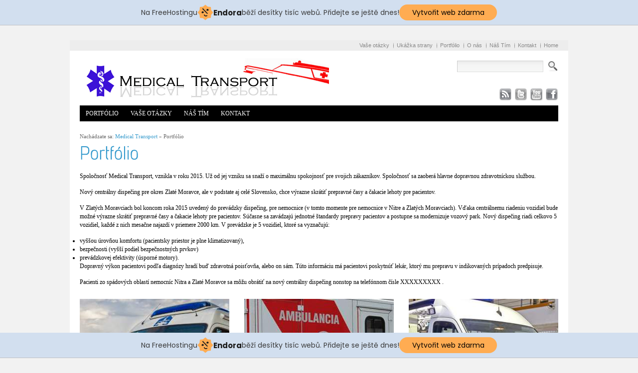

--- FILE ---
content_type: text/html; charset=UTF-8
request_url: http://medicaltransport.jecool.net/portfolio/
body_size: 6389
content:
  
 
<!DOCTYPE html PUBLIC "-//W3C//DTD XHTML 1.0 Strict//EN" "http://www.w3.org/TR/xhtml1/DTD/xhtml1-strict.dtd">
<html xmlns="http://www.w3.org/1999/xhtml" xml:lang="en" lang="sk-SK" >
                        
    <!-- HEAD --> 
    <head>
        <meta name="author" content="DigitalCavalry" />
        <meta name="language" content="english" />                     
        <meta http-equiv="Content-Type" content="text/html; charset=UTF-8" />
        <meta name="generator" content="WordPress 4.4.33" />
	
        <meta name="cms_theme_url" content="http://medicaltransport.jecool.net/wp-content/themes/InnovationScience2" /><meta name="cms_theme_name" content="Innovation" /><meta name="cms_admin_url" content="http://medicaltransport.jecool.net/wp-admin/" /><meta name="cms_font_type" content="cufon" /><meta name="cms_site_url" content="http://medicaltransport.jecool.net" /><meta name="cms_lightbox_mode" content="dark_square" /><meta name="cms_lightbox_overlay" content="0" /><meta name="cms_tip_bgcolor" content="FAFAFA" /><meta name="cms_tip_color" content="666666" /><meta name="cms_tip_bordercolor" content="DDDDDD" />             
        
        <title>Medical Transport | Portfólio</title>
               
        <!-- CSS (Cascading Style Sheets) Files -->
                                        
                <link type="text/css" rel="stylesheet" href="http://medicaltransport.jecool.net/wp-content/themes/InnovationScience2/style.css" />              
        <link type="text/css" rel="stylesheet" href="http://medicaltransport.jecool.net/wp-content/themes/InnovationScience2/css/superfish.css" /> 
        <link type="text/css" rel="stylesheet" href="http://medicaltransport.jecool.net/wp-content/themes/InnovationScience2/css/pphoto/prettyPhoto.css" />  
        <link type="text/css" rel="stylesheet" href="http://medicaltransport.jecool.net/wp-content/themes/InnovationScience2/css/dc-tips.css" />     
        <link type="text/css" rel="stylesheet" href="http://medicaltransport.jecool.net/wp-content/themes/InnovationScience2/css/common.css" />                       
                                                                                               
                                                                                                 
                                                                                                 
        <!-- JavaScript Files -->
        		<script type="text/javascript">
			window._wpemojiSettings = {"baseUrl":"https:\/\/s.w.org\/images\/core\/emoji\/72x72\/","ext":".png","source":{"concatemoji":"http:\/\/medicaltransport.jecool.net\/wp-includes\/js\/wp-emoji-release.min.js?ver=4.4.33"}};
			!function(e,n,t){var a;function i(e){var t=n.createElement("canvas"),a=t.getContext&&t.getContext("2d"),i=String.fromCharCode;return!(!a||!a.fillText)&&(a.textBaseline="top",a.font="600 32px Arial","flag"===e?(a.fillText(i(55356,56806,55356,56826),0,0),3e3<t.toDataURL().length):"diversity"===e?(a.fillText(i(55356,57221),0,0),t=a.getImageData(16,16,1,1).data,a.fillText(i(55356,57221,55356,57343),0,0),(t=a.getImageData(16,16,1,1).data)[0],t[1],t[2],t[3],!0):("simple"===e?a.fillText(i(55357,56835),0,0):a.fillText(i(55356,57135),0,0),0!==a.getImageData(16,16,1,1).data[0]))}function o(e){var t=n.createElement("script");t.src=e,t.type="text/javascript",n.getElementsByTagName("head")[0].appendChild(t)}t.supports={simple:i("simple"),flag:i("flag"),unicode8:i("unicode8"),diversity:i("diversity")},t.DOMReady=!1,t.readyCallback=function(){t.DOMReady=!0},t.supports.simple&&t.supports.flag&&t.supports.unicode8&&t.supports.diversity||(a=function(){t.readyCallback()},n.addEventListener?(n.addEventListener("DOMContentLoaded",a,!1),e.addEventListener("load",a,!1)):(e.attachEvent("onload",a),n.attachEvent("onreadystatechange",function(){"complete"===n.readyState&&t.readyCallback()})),(a=t.source||{}).concatemoji?o(a.concatemoji):a.wpemoji&&a.twemoji&&(o(a.twemoji),o(a.wpemoji)))}(window,document,window._wpemojiSettings);
		</script>
		<style type="text/css">
img.wp-smiley,
img.emoji {
	display: inline !important;
	border: none !important;
	box-shadow: none !important;
	height: 1em !important;
	width: 1em !important;
	margin: 0 .07em !important;
	vertical-align: -0.1em !important;
	background: none !important;
	padding: 0 !important;
}
</style>
<script type='text/javascript' src='http://medicaltransport.jecool.net/wp-includes/js/jquery/jquery.js?ver=1.11.3'></script>
<script type='text/javascript' src='http://medicaltransport.jecool.net/wp-includes/js/jquery/jquery-migrate.min.js?ver=1.2.1'></script>
<script type='text/javascript' src='http://medicaltransport.jecool.net/wp-content/themes/InnovationScience2/lib/js/jquery.easing.1.2.js?ver=4.4.33'></script>
<script type='text/javascript' src='http://medicaltransport.jecool.net/wp-content/themes/InnovationScience2/lib/js/cufon-yui.js?ver=4.4.33'></script>
<script type='text/javascript' src='http://medicaltransport.jecool.net/wp-content/themes/InnovationScience2/lib/js/superfish.js?ver=4.4.33'></script>
<script type='text/javascript' src='http://medicaltransport.jecool.net/wp-content/themes/InnovationScience2/lib/js/jquery.prettyPhoto.js?ver=4.4.33'></script>
<script type='text/javascript' src='http://medicaltransport.jecool.net/wp-content/themes/InnovationScience2/lib/js/jquery-dc-tips.1.0.js?ver=4.4.33'></script>
<script type='text/javascript' src='http://medicaltransport.jecool.net/wp-content/themes/InnovationScience2/js/common.js?ver=4.4.33'></script>
<script type='text/javascript' src='http://medicaltransport.jecool.net/wp-content/themes/InnovationScience2/lib/js/swfobject/swfobject.js?ver=4.4.33'></script>
<link rel='https://api.w.org/' href='http://medicaltransport.jecool.net/wp-json/' />
<link rel="EditURI" type="application/rsd+xml" title="RSD" href="http://medicaltransport.jecool.net/xmlrpc.php?rsd" />
<link rel="wlwmanifest" type="application/wlwmanifest+xml" href="http://medicaltransport.jecool.net/wp-includes/wlwmanifest.xml" /> 
<meta name="generator" content="WordPress 4.4.33" />
<link rel="canonical" href="http://medicaltransport.jecool.net/portfolio/" />
<link rel='shortlink' href='http://medicaltransport.jecool.net/?p=10' />
<link rel="alternate" type="application/json+oembed" href="http://medicaltransport.jecool.net/wp-json/oembed/1.0/embed?url=http%3A%2F%2Fmedicaltransport.jecool.net%2Fportfolio%2F" />
<link rel="alternate" type="text/xml+oembed" href="http://medicaltransport.jecool.net/wp-json/oembed/1.0/embed?url=http%3A%2F%2Fmedicaltransport.jecool.net%2Fportfolio%2F&#038;format=xml" />
		<style type="text/css">.recentcomments a{display:inline !important;padding:0 !important;margin:0 !important;}</style>
		<style type="text/css">h1, h2, h3, h4, h5, h6, a, .blog-post-author .content .name, .section-text-head, blockquote span.author, 
            .table-gallery .thumb192 .bottom-content .title, .table-gallery .thumb320 .bottom-content .title, .dc-story .slides-wrapper .description .title  { color:3399CC;} .common-block-head, .section-text-head,
                    .dc-widget-wrapper .head, 
                    .home-posts-main-stream .head, .blog-post-related-home .head, .home-selected-content .head,
                    .home-featured-video .head, .home-featured-gallery .head, .photo-news-related-home .head,
                    .photo-news-all-tax .head, .photo-news-related .head, .media-gallery .one-columns .item .head,
                    .home-recent-posts-stream .head    { font-size:12px;} #header-top-menu .background { background-color:#000000;opacity:0.02;filter:alpha(opacity=2);} #header-top-menu li a { color:#888888;}#header-top-menu li a:hover { color:#222222;}#header-container  .logo { left:20px;right:auto;top:15px;bottom:auto;width:500px;
                height:100px;background-image:url('http://medicaltransport.jecool.net/wp-content/uploads/2016/03/mtlogo.jpg');                            
            } #content-top-empty-space { height:30px; }#content-bottom-empty-space { height:30px; }#header-container { height:110px; }</style><style type="text/css">#navigation-wrapper { background-color:#000000;} .sf-menu a, .sf-menu a:visited {color:#FFFFFF;} .sf-menu li:hover, .sf-menu li.sfHover,
                     .sf-menu a:focus, .sf-menu a:hover, .sf-menu a:active {background-color:#3399CC;color:#FFFFFF;} .sf-menu ul li a, .sf-menu ul li a:visited  {color:#FFFFFF;} .sf-menu li li, .sf-menu li li li {background-color:#000000;} .sf-menu ul li:hover, .sf-menu ul li.sfHover,
                     .sf-menu ul a:focus, .sf-menu ul a:hover, .sf-menu ul a:active {background-color:#3399CC;} .sf-menu ul li:hover {border-top: 1px solid #3399CC;border-left: 1px solid #3399CC;} </style><script type="text/javascript" src="http://medicaltransport.jecool.net/wp-content/themes/InnovationScience2/fonts/advent_400.font.js"></script>   
        
                                 
    <!-- injected banner -->
<div class="endora-panel">
  <p class="endora-panel-text">
    Na FreeHostingu
    <svg
      class="endora-panel-img"
      xmlns="http://www.w3.org/2000/svg "
      width="33"
      height="32"
      viewBox="0 0 33 32"
      fill="none"
    >
      <path
        d="M16.5 0L21.4718 3.99696L27.8137 4.6863L28.5031 11.0282L32.5 16L28.5031 20.9719L27.8137 27.3137L21.4718 28.0031L16.5 32L11.5282 28.0031L5.18627 27.3137L4.49693 20.9719L0.499969 16L4.49693 11.0282L5.18627 4.6863L11.5282 3.99696L16.5 0Z"
        fill="#FFAC52"
      />
      <path
        fill-rule="evenodd"
        clip-rule="evenodd"
        d="M11.4222 7.24796L21.6345 17.9526L20.2809 19.2439L10.0686 8.53928L11.4222 7.24796Z"
        fill="#1E1E1E"
      />
      <path
        fill-rule="evenodd"
        clip-rule="evenodd"
        d="M14.779 20.0958L15.387 21.1591C16.1143 22.4311 17.7765 22.8049 18.9784 21.9666L19.7456 21.4315L20.8158 22.9659L20.0486 23.501C17.9451 24.9682 15.036 24.314 13.763 22.0876L13.155 21.0243L14.779 20.0958Z"
        fill="#1E1E1E"
      />
      <path
        d="M21.0541 8.74487C22.2809 8.74497 23.2758 9.73971 23.2758 10.9666C23.2757 11.475 23.1022 11.9418 22.8148 12.3162C22.5848 12.2747 22.3478 12.2527 22.1058 12.2527C21.3098 12.2527 20.5684 12.4864 19.9467 12.8894C19.2815 12.5056 18.8325 11.7896 18.8324 10.9666C18.8324 9.73965 19.8272 8.74487 21.0541 8.74487Z"
        fill="#1E1E1E"
      />
      <path
        d="M10.9979 13.6553C12.2247 13.6554 13.2195 14.6501 13.2195 15.877C13.2195 16.3854 13.046 16.8522 12.7586 17.2266C12.5288 17.1852 12.2923 17.1621 12.0506 17.1621C11.2543 17.1621 10.5123 17.3966 9.89044 17.7998C9.22534 17.416 8.77625 16.7 8.77618 15.877C8.77618 14.6501 9.77096 13.6553 10.9979 13.6553Z"
        fill="#1E1E1E"
      /></svg
    ><span class="endora-panel-text-span"> Endora</span> běží desítky tisíc
    webů. Přidejte se ještě dnes!
  </p>
  <a
    target="_blank"
    href="https://www.endora.cz/?utm_source=customer&utm_medium=header-banner&utm_campaign=freehosting "
    class="endora-panel-btn"
    >Vytvořit web zdarma</a
  >
</div>
<div class="endora-panel bottom">
  <p class="endora-panel-text">
    Na FreeHostingu
    <svg
      class="endora-panel-img"
      xmlns="http://www.w3.org/2000/svg "
      width="33"
      height="32"
      viewBox="0 0 33 32"
      fill="none"
    >
      <path
        d="M16.5 0L21.4718 3.99696L27.8137 4.6863L28.5031 11.0282L32.5 16L28.5031 20.9719L27.8137 27.3137L21.4718 28.0031L16.5 32L11.5282 28.0031L5.18627 27.3137L4.49693 20.9719L0.499969 16L4.49693 11.0282L5.18627 4.6863L11.5282 3.99696L16.5 0Z"
        fill="#FFAC52"
      />
      <path
        fill-rule="evenodd"
        clip-rule="evenodd"
        d="M11.4222 7.24796L21.6345 17.9526L20.2809 19.2439L10.0686 8.53928L11.4222 7.24796Z"
        fill="#1E1E1E"
      />
      <path
        fill-rule="evenodd"
        clip-rule="evenodd"
        d="M14.779 20.0958L15.387 21.1591C16.1143 22.4311 17.7765 22.8049 18.9784 21.9666L19.7456 21.4315L20.8158 22.9659L20.0486 23.501C17.9451 24.9682 15.036 24.314 13.763 22.0876L13.155 21.0243L14.779 20.0958Z"
        fill="#1E1E1E"
      />
      <path
        d="M21.0541 8.74487C22.2809 8.74497 23.2758 9.73971 23.2758 10.9666C23.2757 11.475 23.1022 11.9418 22.8148 12.3162C22.5848 12.2747 22.3478 12.2527 22.1058 12.2527C21.3098 12.2527 20.5684 12.4864 19.9467 12.8894C19.2815 12.5056 18.8325 11.7896 18.8324 10.9666C18.8324 9.73965 19.8272 8.74487 21.0541 8.74487Z"
        fill="#1E1E1E"
      />
      <path
        d="M10.9979 13.6553C12.2247 13.6554 13.2195 14.6501 13.2195 15.877C13.2195 16.3854 13.046 16.8522 12.7586 17.2266C12.5288 17.1852 12.2923 17.1621 12.0506 17.1621C11.2543 17.1621 10.5123 17.3966 9.89044 17.7998C9.22534 17.416 8.77625 16.7 8.77618 15.877C8.77618 14.6501 9.77096 13.6553 10.9979 13.6553Z"
        fill="#1E1E1E"
      /></svg
    ><span class="endora-panel-text-span"> Endora</span> běží desítky tisíc
    webů. Přidejte se ještě dnes!
  </p>
  <a
    target="_blank"
    href="https://www.endora.cz/?utm_source=customer&utm_medium=header-banner&utm_campaign=freehosting "
    class="endora-panel-btn"
    >Vytvořit web zdarma</a
  >
</div>
<style>
  @import url("https://fonts.googleapis.com/css?family=Poppins:400,700,900");
  .bottom {
    position: fixed;
    z-index: 2;
    bottom: 0;
  }
  .endora-panel {
    width:  -webkit-fill-available !important;
    border-bottom: 1px solid #bebfc4;
    background: #d2dfef;
    display: flex;
    justify-content: center;
    align-items: center;
    padding: 0 10px;
    gap: 105px;
    height: 50px;
    @media (max-width: 650px) {
      gap: 0px;
      justify-content: space-between;
    }
  }
  .endora-panel-btn {
    width: 176px;
    height: 32px;
    justify-content: center;
    align-items: center;
    display: flex;
    border-radius: 26px;
    background: #ffac52;
    font: 500 14px Poppins;
    color: black;
    padding: 0 10px;
    text-decoration: none;
    @media (max-width: 650px) {
      font: 500 10px Poppins;
      width: 121px;
      height: 36px;
      text-align: center;
      line-height: 12px;
    }
  }
  .endora-panel-text {
    color: #3a3a3a;
    display: flex;
    align-items: center;
    gap: 5px;
    font: 400 14px Poppins;
    flex-wrap: wrap;
    margin: 0 !important;
    @media (max-width: 650px) {
      font: 400 10px Poppins;
      width: 60\;
      justify-items: center;
      line-height: 9px;
    }
  }
  .endora-panel-text-span {
    display: flex;
    align-items: center;
    gap: 5px;
    font: 600 15px Poppins;
    color: #1e1e1e;
    @media (max-width: 650px) {
      font: 600 11px Poppins;
    }
  }
  .endora-panel-img {
    width: 32px;
    height: 32px;
    @media (max-width: 650px) {
      width: 20px;
      height: 20px;
    }
  }
</style>
<!-- end banner -->

</head>
    <body>
    
          
                 
    <a name="top-anchor"></a>
    <div id="content-top-empty-space">
         
    </div>
        <div id="header-top-menu"><div class="background"></div><div class="menu"><ul><li class="page_item page-item-8"><a href="http://medicaltransport.jecool.net/">Home</a></li><li class="page_item page-item-16"><a href="http://medicaltransport.jecool.net/kontakt/">Kontakt</a></li><li class="page_item page-item-33"><a href="http://medicaltransport.jecool.net/nas-tim/">Náš Tím</a></li><li class="page_item page-item-49"><a href="http://medicaltransport.jecool.net/o-nas/">O nás</a></li><li class="page_item page-item-10 current_page_item"><a href="http://medicaltransport.jecool.net/portfolio/">Portfólio</a></li><li class="page_item page-item-2"><a href="http://medicaltransport.jecool.net/ukazka-strany/">Ukážka strany</a></li><li class="page_item page-item-19"><a href="http://medicaltransport.jecool.net/vase-otazky/">Vaše otázky</a></li></ul></div>
</div>    <div id="content-wrapper"> 
    
    
            
    <div id="header-container">        
        <a class="logo" href="http://medicaltransport.jecool.net"></a>
        <div class="search-panel"  style="right:20px;top:20px;" ><form role="search" method="get" id="searchform" action="http://medicaltransport.jecool.net"><a class="submit-btn"></a><input type="text" value="" name="s" id="s"></form><div class="clear-both"></div></div><div  style="height:26px;width:240px;right:20px;bottom:10px;"  class="header-icons-panel"><a  style="width:26px;height:26px;float:right;margin-left:5px;"  href="facebook.com" target="_blank" class="icon tip-left-bottom hovered" title="Facebook"><img src="http://medicaltransport.jecool.net/wp-content/uploads/2016/03/facebook.png" alt="Facebook" /></a><a  style="width:26px;height:26px;float:right;margin-left:5px;"  href="youtube.com" target="_blank" class="icon tip-left-bottom hovered" title="YouTube"><img src="http://medicaltransport.jecool.net/wp-content/uploads/2016/03/comm-icon-youtube_red.png" alt="YouTube" /></a><a  style="width:26px;height:26px;float:right;margin-left:5px;"  href="twitter.com" target="_blank" class="icon tip-left-bottom hovered" title="Tweeter"><img src="http://medicaltransport.jecool.net/wp-content/uploads/2016/03/twitter.png" alt="Tweeter" /></a><a  style="width:26px;height:26px;float:right;margin-left:5px;"  href="http://medicaltransport.jecool.net/?feed=rss" target="_blank" class="icon tip-left-bottom hovered" title="RSS"><img src="http://medicaltransport.jecool.net/wp-content/uploads/2016/03/rss.png" alt="RSS" /></a></div>                                                                                                      
    </div> <!-- header-container -->
            
        <div id="navigation-wrapper"><ul class="sf-menu"><li><a href="http://medicaltransport.jecool.net/portfolio/" target="_self" >Portfólio</a></li><li><a href="http://medicaltransport.jecool.net/vase-otazky/" target="_self" >Vaše otázky</a></li><li><a href="http://medicaltransport.jecool.net/nas-tim/" target="_self" >Náš tím</a></li><li><a href="http://medicaltransport.jecool.net/kontakt/" target="_self" >Kontakt</a></li></ul></div>     
    <div class="content-top-separator"></div>

    <div id="content">
         
        <div class="page-width-full"><div class="navigation-tree-container">Nachádzate sa: <a class="link" href="http://medicaltransport.jecool.net">Medical Transport</a>&nbsp;&raquo;&nbsp;<a class="selected">Portfólio</a></div><h1>Portfólio</h1><p style="text-align: justify;">Spoločnosť Medical Transport, vznikla v roku 2015. Už od jej vzniku sa snaží o maximálnu spokojnosť pre svojich zákazníkov. Spoločnosť sa zaoberá hlavne dopravnou zdravotníckou službou.</p>
<p>Nový centrálny dispečing pre okres Zlaté Moravce, ale v podstate aj celé Slovensko, chce výrazne skrátiť prepravné časy a čakacie lehoty pre pacientov.</p>
<p>V Zlatých Moravciach bol koncom roka 2015 uvedený do prevádzky dispečing, pre nemocnice (v tomto momente pre nemocnice v Nitre a Zlatých Moravciach). Vďaka centrálnemu riadeniu vozidiel bude možné výrazne skrátiť prepravné časy a čakacie lehoty pre pacientov. Súčasne sa zavádzajú jednotné štandardy prepravy pacientov a postupne sa modernizuje vozový park. Nový dispečing riadi celkovo 5 vozidiel, každé z nich mesačne najazdí v priemere 2000 km. V prevádzke je 5 vozidiel, ktoré sa vyznačujú:</p>
<ul>
<li>vyššou úrovňou komfortu (pacientsky priestor je plne klimatizovaný),</li>
<li>bezpečnosti (vyšší podiel bezpečnostných prvkov)</li>
<li>prevádzkovej efektivity (úsporné motory).</li>
</ul>
<p>Dopravný výkon pacientovi podľa diagnózy hradí buď zdravotná poisťovňa, alebo on sám. Túto informáciu má pacientovi poskytnúť lekár, ktorý mu prepravu v indikovaných prípadoch predpisuje.</p>
<p>Pacienti zo spádových oblastí nemocníc Nitra a Zlaté Moravce sa môžu obrátiť na nový centrálny dispečing nonstop na telefónnom čísle XXXXXXXXX .</p>
<div class="table3-portfolio"><div class="item item-margin"><div class="image-wrapper" ><a class="image async-img" rel="http://medicaltransport.jecool.net/wp-content/themes/InnovationScience2/thumb.php?src=http://medicaltransport.jecool.net/wp-content/uploads/2016/03/3.jpg&w=300&h=300&z=1&q=65" ></a><a class="triger" href="http://medicaltransport.jecool.net/wp-content/uploads/2016/03/3.jpg" rel="lightbox[portolio_]" ></a></div><div class="image-desc-empty"></div><h4 class="post-title"><a href="http://medicaltransport.jecool.net/2016/03/04/vozidlo-1/">Vozidlo 1</a></h4></div><div class="item item-margin"><div class="image-wrapper" ><a class="image async-img" rel="http://medicaltransport.jecool.net/wp-content/themes/InnovationScience2/thumb.php?src=http://medicaltransport.jecool.net/wp-content/uploads/2016/03/2.jpg&w=300&h=300&z=1&q=65" ></a><a class="triger" href="http://medicaltransport.jecool.net/wp-content/uploads/2016/03/2.jpg" rel="lightbox[portolio_]" ></a></div><div class="image-desc-empty"></div><h4 class="post-title"><a href="http://medicaltransport.jecool.net/2016/03/04/vozidlo-2/">Vozidlo 2</a></h4></div><div class="item"><div class="image-wrapper" ><a class="image async-img" rel="http://medicaltransport.jecool.net/wp-content/themes/InnovationScience2/thumb.php?src=http://medicaltransport.jecool.net/wp-content/uploads/2016/03/1.jpg&w=300&h=300&z=1&q=65" ></a><a class="triger" href="http://medicaltransport.jecool.net/wp-content/uploads/2016/03/1.jpg" rel="lightbox[portolio_]" ></a></div><div class="image-desc-empty"></div><h4 class="post-title"><a href="http://medicaltransport.jecool.net/2016/03/02/clanok-1/">Vozidlo 3</a></h4></div><div class="clear-both"></div></div>                           
        </div>  <!-- page-width-xx0 -->
        <div class="clear-both"></div>
    </div> <!-- content -->
    

    <!-- FOOTER -->
    <div class="content-bottom-separator"></div>       
    
        <div id="footer">
    
        <div class="links-info-container">
    
            <div class="links">
                <h6>O NÁS</h6>
                <a class="linkType3" href="#">Niečo o nás</a><br />
                <a class="linkType3" href="#">Náš team</a><br />
                <a class="linkType3" href="http://grkat.jecool.net/wp-admin">Prihlásenie</a><br />
                <a class="linkType3" href="#">Naše logo</a>
               </div>
            
            <div class="links">
                <h6>ČLÁNKY</h6>
                <a class="linkType3" href="#"></a><br />
                <a class="linkType3" href="#"></a><br />
                <a class="linkType3" href="#"></a><br />
                <a class="linkType3" href="#"></a>
               </div>
            
            <div class="links">
                <h6>GALÉRIE</h6>
                <a class="linkType3" href="#"></a><br />
                <a class="linkType3" href="#"></a><br />
                <a class="linkType3" href="#"></a><br />
                <a class="linkType3" href="#"></a>
               </div>
            
            <div class="links">
                <h6>KONTAKT / POMOC</h6>
                <a class="linkType3" href="#">Pomoc/FAQ</a><br />
                <a class="linkType3" href="#">Kontakt</a><br />
                <a class="linkType3" href="#"></a><br />
                <a class="linkType3" href="#"></a>
               </div>
            
            <div class="info">
                <h6>INFORMÁCIE</h6>
                <p>Hviezdoslavova 3461</p>
                <p>95301 Zlaté Moravce</p>
		<p>Slovenská reblika</p>
                <p>email:medicaltransport@gmail.com</p>
                <p>Tel: </p>
                <p>Fax: </p>
            </div>
            <div class="clear-both"></div>    
        </div> <!--links-info-container--> 
        
    </div> <!--footer-->
     
         
    </div> <!--content-wrapper-->
    
    <div id="footer-bottom"><div class="copyright" style="text-align:center;">Innovation Science 2.0 WP Theme by Digital Cavalry (Medical Transport)</div><a href="http://www.wikmag.com/innovation-science-2-theme.html" target="_blank"><img src="http://medicaltransport.jecool.net/wp-content/uploads/2016/03/mtlogo.jpg" alt="Innovation Science 2" /></a></div>    
    
    <div id="content-bottom-empty-space">
         
    </div>
    <script type='text/javascript' src='http://medicaltransport.jecool.net/wp-includes/js/comment-reply.min.js?ver=4.4.33'></script>
<script type='text/javascript' src='http://medicaltransport.jecool.net/wp-includes/js/wp-embed.min.js?ver=4.4.33'></script>
</body>
</html>






--- FILE ---
content_type: text/css
request_url: http://medicaltransport.jecool.net/wp-content/themes/InnovationScience2/style.css
body_size: 288
content:
/*
Theme Name: Innovation Science Wordpress Theme
Theme URI: http://themeforest.net/user/DigitalCavalry
Description: Wordpress Business, Portfolio, Blog Theme
Version: 2.2
Author: Digital Cavalry
Tags: clean, modern
*/

img.alignright {float:right; margin:0 0 1em 1em}
img.alignleft {float:left; margin:0 1em 1em 0}
img.aligncenter {display: block; margin-left: auto; margin-right: auto}
a img.alignright {float:right; margin:0 0 1em 1em}
a img.alignleft {float:left; margin:0 1em 1em 0}
a img.aligncenter {display: block; margin-left: auto; margin-right: auto}

--- FILE ---
content_type: text/css
request_url: http://medicaltransport.jecool.net/wp-content/themes/InnovationScience2/css/superfish.css
body_size: 1426
content:

/*** ESSENTIAL STYLES ***/
.sf-menu, .sf-menu * {
	margin:			0;
	padding:		0;
	list-style:		none;
    font-family: Trebuchet MS;
}
.sf-menu {
	line-height:	1.2em;
    position: absolute;
    top:0px;
    left:0px; 
}
.sf-menu ul {
	position:		absolute;
	top:			-999em;
	width:			14em; /* left offset of submenus need to match (see below) */
}
.sf-menu ul li {
	width:			100%;
}
.sf-menu li:hover {
	visibility:		inherit; /* fixes IE7 'sticky bug' */
}
.sf-menu li {
	float:			left;
	position:		relative;
}
.sf-menu a {
	display:		block;
	position:		relative;
}
.sf-menu li:hover ul,
.sf-menu li.sfHover ul {
	left:			0;
	top:			2.65em; /* match top ul list item height */
	z-index:		99;
}
ul.sf-menu li:hover li ul,
ul.sf-menu li.sfHover li ul {
	top:			-999em;
}
ul.sf-menu li li:hover ul,
ul.sf-menu li li.sfHover ul {
	left:			14em; /* match ul width */
	top:			-1px;
}
ul.sf-menu li li:hover li ul,
ul.sf-menu li li.sfHover li ul {
	top:			-999em;
}
ul.sf-menu li li li:hover ul,
ul.sf-menu li li li.sfHover ul {
	left:			14em; /* match ul width */
	top:			-1px;
}

/*** DEMO SKIN ***/
.sf-menu {
	float:			left;
	margin-bottom:	1em;
}
.sf-menu a {
	border-left:	0px solid #444;
	border-top:		0px solid #CFDEFF;
	padding: 		.75em 1.0em;
	text-decoration:none;
    text-transform: uppercase;
    /*border-bottom: 1px solid transparent; */
}

.sf-menu ul a {
    border-left:    0px solid #444;
    border-top:        0px solid #CFDEFF;
    padding:         .5em 1.0em;
    text-decoration:none;
    text-transform: uppercase;
}


.sf-menu ul li a { 
    text-transform: none;
}

.sf-menu a, .sf-menu a:visited  { /* visited pseudo selector so IE6 applies text colour*/
	color:			#FFF;
}

.sf-menu ul li a, .sf-menu ul li a:visited  { /* visited pseudo selector so IE6 applies text colour*/
    color:            #FFF;
    font-weight: normal;
    font-family: Trebuchet MS;
}

.sf-menu li {
	background:transparent;
}
.sf-menu li li {
	background:		#000000;
    border-top: 1px solid #111;
    border-left: 1px solid #111;    
}
.sf-menu li li li {
	background:		#000000;
}

.sf-menu li:hover, .sf-menu li.sfHover,
.sf-menu a:focus, .sf-menu a:hover, .sf-menu a:active {
    text-decoration:none; 
	background-color:#3399cc; 
	outline:		0;
    color:            #FFF; 
}

.sf-menu ul li:hover, .sf-menu ul li.sfHover,
.sf-menu ul a:focus, .sf-menu ul a:hover, .sf-menu ul a:active {
    background:#3399cc;
    outline:        0;
    color:            #FFFFFF; 
   
}

.sf-menu ul li:hover {
    border-top: 1px solid #3399CC;
    border-left: 1px solid #3399CC;    
}

/*** arrows **/
.sf-menu a.sf-with-ul {
	padding-right: 	2.25em;
	min-width:		1px; /* trigger IE7 hasLayout so spans position accurately */
    /*padding-bottom: 0.76em;*/
    /*border-bottom: 1px solid transparent;  */
}
.sf-sub-indicator {
	position:		absolute;
	display:		block;
	right:			.75em;
	top:			1.15em; /* IE6 only */
	width:			10px;
	height:			10px;
	text-indent: 	-999em;
	overflow:		hidden;
	background:		url('../img/common/menu/arrows.png') no-repeat -10px -100px; /* 8-bit indexed alpha png. IE6 gets solid image only */
}
a > .sf-sub-indicator {  /* give all except IE6 the correct values */
	top:			1.0em;
	background-position: 0 -100px; /* use translucent arrow for modern browsers*/
}
/* apply hovers to modern browsers */
a:focus > .sf-sub-indicator,
a:hover > .sf-sub-indicator,
a:active > .sf-sub-indicator,
li:hover > a > .sf-sub-indicator,
li.sfHover > a > .sf-sub-indicator {
	background-position: -10px -100px; /* arrow hovers for modern browsers*/
}

/* point right for anchors in subs */
.sf-menu ul .sf-sub-indicator { background-position:  -10px 0; }
.sf-menu ul a > .sf-sub-indicator { background-position:  0 0; top: 0.7em; }
/* apply hovers to modern browsers */
.sf-menu ul a:focus > .sf-sub-indicator,
.sf-menu ul a:hover > .sf-sub-indicator,
.sf-menu ul a:active > .sf-sub-indicator,
.sf-menu ul li:hover > a > .sf-sub-indicator,
.sf-menu ul li.sfHover > a > .sf-sub-indicator {
	background-position: -10px 0; /* arrow hovers for modern browsers*/
}

/*** shadows for all but IE6 ***/
.sf-shadow ul {
	background:	url('../img/common/menu/shadow.png') no-repeat bottom right;
	padding: 0 8px 9px 0;
	-moz-border-radius-bottomleft: 17px;
	-moz-border-radius-topright: 17px;
	-webkit-border-top-right-radius: 17px;
	-webkit-border-bottom-left-radius: 17px;
}
.sf-shadow ul.sf-shadow-off {
	background: transparent;
}


--- FILE ---
content_type: text/css
request_url: http://medicaltransport.jecool.net/wp-content/themes/InnovationScience2/css/dc-tips.css
body_size: 370
content:
/*
 * Digital Cavalry Tips jQuery Plugin CSS (version 1.0)
 * http://themeforest.net/user/DigitalCavalry
 * 
 * file: dc-tips.css
 * 
 * Copyright 2011, Piotr Besta 
 * You can not use this plugin without author permission
 * Date: 21 April 2011
 */
 
 #dc-tip-simple
 {
     width:auto;
     padding:5px 10px 5px 10px;
     position:absolute;
     left:20px;
     top:20px;
     background-color:#FAFAFA;
     border:1px solid #DDD;
     font:normal 11px/14px Helvetica;
     color:#888;
     display: none;
	 z-index:1000;
 }

--- FILE ---
content_type: text/css
request_url: http://medicaltransport.jecool.net/wp-content/themes/InnovationScience2/css/common.css
body_size: 17113
content:
/**********************************************************************
* INNOVATION SCIENCE WORDPRESS THEME 
* (Ideal For Business And Personal Use: Portfolio or Blog)   
* 
* File name:   
*      common.css
* Brief:       
*      CSS code                          
* Author:      
*      DigitalCavalry
* Author URI:
*      http://themeforest.net/user/DigitalCavalry
* Contact:
*      digitalcavalry@gmail.com 
**********************************************************************/ 

/****************************************************
    DEFAULT CSS
*****************************************************/

* 
{
    margin:0px;
    padding:0px;
    background-repeat:no-repeat;
    
}

body {
    background-position: 50% 0%;
    height:auto;
    background-color:#F2F2F2;
    background-repeat: no-repeat;
    margin:auto;
    margin-top:0px;
    padding-top:0px;
    color:#000000;
    font: normal 12px/17px Verdana;
    

      
}

h1
{	
    /*font-family: 'SansationLight';   */
    font-family: 'Raleway', arial, serif;
    color: #3399CC;
    font-size:38px;
    margin-bottom:15px;
    line-height:38px;
}

h2
{
    /*font-family: 'SansationLight';   */
    font-family: 'Raleway', arial, serif; 
    color: #3399CC;
    font-size:27px;
    margin-bottom:15px;
    line-height:25px;
}

h3
{
    /*font-family: 'SansationLight';   */
    font-family: 'Raleway', arial, serif; 
    color: #3399CC;
    font-size:24px;
    margin-bottom:15px;
    line-height:22px;
}

h4
{
    
    /*font-family: 'SansationLight';   */
    font-family: 'Raleway', arial, serif; 
    color: #3399CC;
    font-size: 18px;
    margin-bottom:15px;
    font-weight:bold;
    line-height:22px;
}

h5
{
    /*font-family: 'SansationLight';   */
    font-family: 'Raleway', arial, serif;
    color: #3399CC;
    font-size: 16px;
    margin-bottom:15px;
    font-weight:bold;
    text-transform: uppercase;
}

h6
{
    /*font-family: 'SansationLight';   */
    font-family: 'Raleway', arial, serif;
    color: #3399CC;
    font-size:14px;
    margin-bottom:15px;
    font-weight:bold;
    text-transform: uppercase;
}

h1 span, h2 span
{
    /*font-family: 'SansationLight';   */
    font-family: 'Raleway', arial, serif;
    display:block;
    color:#888888;
    margin-top:3px;
    font-size:16px;
    line-height:16px;           
}

h3 span, h4 span
{                                                          
    /*font-family: 'SansationLight';   */
    font-family: 'Raleway', arial, serif; 
    display:block;
    color:#888888;
    margin-top:3px; 
    font-size:14px;
    line-height:14px;     
} 

strong
{
    font-weight:bold;
}

em
{
    font-style:italic;
}

abbr
{
    border-bottom:1px solid #666666;
    text-transform: uppercase;
}  
                                              
p 
{ 
    text-decoration:none; 
    margin:0px 0px 15px;
    text-indent:0px; 
}

a
{
    color:#3399CC;
    text-decoration:none;
}

a:hover
{
    text-decoration:underline;
    
    
}

a img
{
    border:none;
}

h1 a:hover, 
h2 a:hover, 
h3 a:hover, 
h4 a:hover, 
h5 a:hover, 
h6 a:hover
{
    text-decoration:none;    
}

p.small
{
    color:#555;
    font-size:11px;
    line-height:14px;
    font-family:Helvetica;
}

small
{
    color:#555;
    font-size:11px;
    line-height:14px;
    font-family:Helvetica;
}

.pu_img
{
    cursor:pointer;
}

.news-page-ul-top-list 
{
    list-style-position:inside;
    color:#888;
    font-size:11px;
}

.arrow-a
{
    background-position: right center;    
    background-image: url(../img/common/a.png);
    padding-right:12px; 
    background-repeat: no-repeat;    
}

/*********************************************************************
    STORY POSTS SLIDER CSS
**********************************************************************/
.dc-story
{
    border:0px solid #008800;
    margin:0px auto 15px auto;
}

.dc-story .slides-wrapper
{
    border:0px solid #000088;
    background-color:#EEE;
    position: relative;
}

.dc-story .slides-wrapper .slide
{
    overflow:hidden;
    position:absolute;
    display:none;
    left:0px;
    top:0px;
}

.dc-story .slides-wrapper .description
{
    padding:6px 10px 8px 10px;
    background-color:#000;
    color:#EEE;
    position: absolute;
    left:0px;
    bottom:0px;   
    display: none;
    
    opacity:0.9;
    filter:alpha(opacity=90);         
}

.dc-story .slides-wrapper .description .title
{
    display:block;
    font:bold 12px/13px Helvetica;
    color:#FFF;       
}

.dc-story .slides-wrapper .description .desc-content
{
    margin-top:4px;
    color:#AAA;
    font: normal 11px/13px Helvetica; 
    color:#DDD;      
}

.dc-story .slides-wrapper .slide .slide-image
{
    display: block;
    margin:auto;
    position:absolute;
    left:0px;
    top:0px;
}

.dc-story .slides-wrapper .slide .triger
{
    display: block;
    left:0px;
    top:0px;
    background-color: black;
    position: absolute;
    opacity:0.0;
    filter:alpha(opacity=0);  
    
    background-image:url(../img/common/zoom64.png);
    background-position:center center;
    background-repeat:no-repeat;         
}

.dc-story .info-bar
{
    margin-top:0px;
    height:15px;
    background-color:#E8E8E8;
    padding:5px 10px 5px 10px;
    color:#444;
    font: normal 15px/15px Helvetica;
    
    opacity:0.85;
    filter:alpha(opacity=85);    
}

.dc-story .info-bar .counter
{
    float:left;
}

.dc-story .info-bar .counter .active
{
    color:#111;    
}

.dc-story .info-bar .counter .separator
{
    padding-left:2px;
    padding-right:2px;   
}

.dc-story .info-bar .counter .count
{
    color:#111;     
}

.dc-story .info-bar .next
{
    float:right; 
    text-transform: uppercase;
    font-size:11px;
    line-height:11px;
    padding:2px 5px 2px 5px;  
    
    background-image:url(../img/common/story/arrow-right.png); 
    background-position:right center;
    background-repeat: no-repeat;
    padding-right:15px;
    
    cursor: pointer;
}

.dc-story .info-bar .next:hover
{
    color:#000;
    background-image:url(../img/common/story/arrow-hover-right.png);
} 

.dc-story .info-bar .prev
{
    float:right;    
    text-transform: uppercase;
    font-size:11px;
    line-height:11px;
    padding:2px 5px 2px 5px;
    
    background-image:url(../img/common/story/arrow-left.png); 
    background-position:left center;
    background-repeat: no-repeat;
    padding-left:15px; 
    
    cursor: pointer;   
}

.dc-story .info-bar .prev:hover
{
    color:#000;
    background-image:url(../img/common/story/arrow-hover-left.png);
} 

/*********************************************************************
    SEARCH PAGE CSS
**********************************************************************/

.search-page-controls
{
    padding-top:5px;
    margin-bottom:20px;    
}

.search-page-controls input
{
    float:left;
    width:510px;
}
   
.search-page-controls .submit-btn
{
    width:22px;
    height:22px;
    background-color:transparent;
    display: block;
    float:left;
    margin-left:8px;
    
    opacity:0.85;
    filter:alpha(opacity=85);
    cursor:pointer;     
    
    background-image: url(../img/common/search.png);
    background-position: left top;
    background-repeat: no-repeat;
}

.search-page-controls .submit-btn:hover
{
    opacity:1.0;
    filter:alpha(opacity=100);    
}  

/*********************************************************************
    POPUP IMAGES CSS
**********************************************************************/
#dcjp-popupimage
{
    position:absolute;
    padding:0px;
    margin: 0px;
    z-index:1000;
    border: 1px solid #222;
    visibility:visible;
    overflow: hidden;
    background-color: #151515;
    background-image:url('../img/ajax/6.gif');
    background-repeat: no-repeat;
    background-position: 50% 50%;
}                                                     



#dcjp-popupimage .text
{
    padding:4px 6px 5px 6px;
    font: normal 10px/10px Verdana;
    color:#DDDDDD;
    background-color:#111111;
    position:absolute;
    left:0px;
    bottom:0px;
    opacity:0.85;
    border:0px solid red;
}

#dcjp-popupimage .text .title
{
    font-weight:bold;
    color:#FFFFFF;
    display:block;
    margin-bottom:2px;
}


#dcjp-popupimage-image
{
    margin:0px;
    padding:0px;
    overflow: hidden;
}



#dcjp-popupimage-loader
{
    width:20px;
    height:20px;
    background-image:url('../img/ajax/6.gif');
    background-repeat: no-repeat;
    background-position: 50% 50%;
    background-color: #000;
    position: absolute;
    z-index: 1000;
    visibility: visible;
    
    -webkit-border-radius: 3px;
    -moz-border-radius: 3px;
    border-radius: 3px;
}


/*******************************************************************
    CLIENT PANEL CSS 
********************************************************************/

#client-panel
{
    width:200px;
    padding:10px 15px 10px 15px;
    border:1px solid #CCCCCC;
    background-color:#FFFFFF;
    position:absolute;
    left:15px;
    top:25px;
    color:#777777; 
    z-index:1000;
    -webkit-border-radius: 4px;
    -moz-border-radius: 4px;
    border-radius: 4px;
    line-height:11px;
    font: normal 11px/16px Arial, Helevtica, Verdana, san-serif;
    display:block;    
}

#client-panel .close-btn 
{
    position: absolute;
    width:24px;
    height:24px;
    top:-8px;
    left:-8px;     
    
    background-image: url(../img/clientpanel/close.png);
    background-position: left top;
    background-repeat: no-repeat;
    cursor:pointer;
    
}

#client-panel-open-btn 
{
    position: absolute;
    width:24px;
    height:24px;
    top:18px;
    left:8px;
    display: none;
    
    padding:5px; 
    border:1px solid #CCCCCC;
    background-color:#FFFFFF;             
    -webkit-border-radius: 4px;
    -moz-border-radius: 4px;
    border-radius: 4px;       
    
    background-image: url(../img/clientpanel/open.png);
    background-position: center center;
    background-repeat: no-repeat;
    cursor:pointer;
    
}

#client-panel strong
{
    color:#555555;
    font-weight:bold;
} 

#client-panel select
{
    border: 1px solid #CCCCCC;
    -webkit-border-radius: 3px;
    -moz-border-radius: 3px;
    border-radius: 3px;
    width:198px;
    padding:5px;
    color:#777777;
    margin: 3px 0px 10px 0px;     
    
}

#client-panel select:focus
{
    outline:none;
}

#client-panel input[type=text]
{
    margin-top:3px;
    margin-bottom:6px;
    -webkit-border-radius: 3px;
    -moz-border-radius: 3px;
    border-radius: 3px;
    border: 1px solid #CCCCCC;     
}

#client-panel input[type=text]:focus
{
    outline:none;
}

#client-panel .submit-btn
{
    width:198px;
    height:30px;
    background-color:#F2F2F2;
    border:1px solid #CCCCCC;
    -webkit-border-radius: 3px;
    -moz-border-radius: 3px;
    border-radius: 3px;
    cursor:pointer;
    color:#777777;
    margin-bottom:10px;    
}

#client-panel .submit-btn:hover
{
    background-color:#DDDDDD;
    color:#444444;
}

#client-panel .bottom-block
{
    width:200px;
    border-bottom:1px solid #EEE;
    height:1px;
    margin:5px 0px 10px 0px;
}

/****************************************************
    QUICK NEWS HOMEPAGE
*****************************************************/
#homepage-tabs-empty
{
    width:960px;
    height:8px;
}  

#homepage-tabs
{
    width:960px;
    margin-bottom:15px;
    border-bottom:0px solid #880000;          
}

#homepage-tabs .async-img-s
{
    background-color:#000000;
    background-image:url('../img/ajax/6s.gif');
}

#homepage-tabs .btn-bar
{
    height:30px;
    background-color:transparent;
}

#homepage-tabs .btn-bar .btn
{
    height:29px;
    font: normal 12px/30px Trebuchet MS;
    text-transform: uppercase;
    background-color:#000000;
    padding-left:14px;
    padding-right:14px;
    border-top:1px solid #3399CC;
    float:right; 
    color:#FFFFFF;
    cursor: pointer;
}

#homepage-tabs .btn-bar .btn:hover
{
    background-color:#3399CC;
}

#homepage-tabs .btn-bar .btn-selected
{
    background-color:#3399CC;
}

#homepage-tabs .tabs-wrapper
{
    padding:10px;
    background-color:#000000;    
}

#homepage-tabs .tab
{
    background-color:transparent;
    color:#FFF;
    font-size:11px;
    line-height:14px;    
    display:none;
}

#homepage-tabs .tab .date
{
    font-size:10px;
    line-height:10px;
    margin:0px;
    padding:0px;
    color:#666666;
}  

#homepage-tabs .tab h3
{
    padding-top:5px;
    margin-bottom:5px;
}

#homepage-tabs .tab .image
{
    padding:4px;
    border:1px solid #222222;
    display:block;
    line-height:1px;
    width:180px;
    height:120px;
    float: left;
}

#homepage-tabs .tab .text
{
    float:right;
    width:725px;
    padding-right:10px;
}  

#homepage-tabs .tab .gallery-box
{
    display:none;
}

#homepage-tabs .tab .thumb-bar
{
    float:right;
    margin-right:5px;
    width:730px;
    height:27px;
    padding-top:0px;
} 

#homepage-tabs .tab .thumb-bar .thumb
{
    float:right;
    width:25px;
    height:25px;
    border:1px solid #222;
    display: block;
    margin-left:5px;
    position: relative;
} 


/****************************************************
    QUICK NEWS HOMEPAGE
*****************************************************/
#quick-news-panel
{
    width:960px;
    background-color:transparent;
    height:16px;
    margin-top:0px;
    line-height:16px;
    padding-top:4px;
    padding-bottom:8px;
} 

#quick-news-panel-hidden
{
    width:960px;
    background-color:transparent;
    height:16px;        
} 

#quick-news-panel .wrapper
{
    display:none;
    font-weight: normal;
    font-size:10px;
    line-height:10px;
} 

#quick-news-panel .panel-name
{
    font-weight:bold;    
    font-size:10px;
    font-family:Verdana;
    line-height:16px;
}

#quick-news-panel a
{
    font-weight: normal;
    font-size:10px;
    line-height:10px;
}

#quick-news-panel .time
{
    display:none;
} 

/****************************************************
    PIECEMAKER
*****************************************************/
#piecemaker
{
    margin:auto;
    border:0px solid red;
}

/****************************************************
    FLASHMO
*****************************************************/
#flashmo-container
{
    margin:auto;
    border:0px solid red;
}

/****************************************************
    CSS
*****************************************************/
.fade-in
{
    opacity:0.0;
    filter:alpha(opacity=0);    
}

.clear-both
{
    clear:both;
    height:1px;
    background-color:transparent;
}

.clear-right
{
    clear:right;
    height:1px;
    background-color:transparent;
}

.clear-left
{
    clear:left;
    height:1px;
    background-color:transparent;
}

.float-right
{
    float:right;
}

.float-left
{
    float:left;
}

.empty-space30
{
    height:30px;
}

.programming-default
{
    position: relative;
    clear: both;
    margin: 0px 0px 10px 0px;
    border: 1px solid #F1F1F1;
    background: #F7F7F7;
    padding: 6px;
    font-size: 11px;
    color: #606060;
    font-family: Helvetica;    
}

.note-block
{
    position: relative;
    clear: both;
    margin: 0px 0px 10px 0px;
    border: 1px solid #F1F1F1;
    background-color:#FFFBCC;
    padding: 6px;
    font-size: 11px;
    color: #606060;
    font-family: Helvetica; 
    text-align:left;   
}

.programming, pre
{
    position: relative;
    clear: both;
    margin: 0px 0px 10px 0px;
    border: 1px solid #F1F1F1;
    background: #F7F7F7;
    padding: 6px;
    font-size: 11px;
    color: #606060;
    font-family: Courier New, Courier, monospace;   
}

/*********************************************************************
    DEFAULT TABLE CSS
**********************************************************************/ 

table.dc-theme-table
{
    border-collapse:collapse;
    margin-bottom:10px;
    font-family: Helvetica;
}

.table-description
{
    display:block;
    margin-top:5px;
    text-align:left;
    font-weight:normal;
    font-style:normal;
    font-size:10px;
    line-height:10px;
    color:#222;    
}

table.dc-theme-table thead td
{
    background-color:#EEE;
    text-align:center;
    padding:6px 15px 6px 15px;
    border:1px solid #DDD;
    font-weight: bold;
    font-size:11px;         
}

table.dc-theme-table tbody td
{
    background-color:transparent;
    text-align:center;
    padding:5px 15px 5px 15px;
    border:1px solid #EEE;
    color:#444;
    font-size:11px;        
}

/*********************************************************************
    TAGS BAR PAGE TEMPALTE CSS
**********************************************************************/
.tag-bar-page
{
    padding-bottom:15px; 
    list-style-type: none;      
}

.tag-bar-page li
{
    cursor:pointer;
    padding:0px 0px 0px 0px;
    margin-bottom:5px;
    position:relative;
    display:block;
    height:24px;  
    font:12px/24px Helvetica;
    border:1px solid #EEE;  
    
/*    -moz-border-radius:10px; 
    border-radius:10px; */ 
    
    -moz-border-radius-topleft:5px; 
    -moz-border-radius-bottomleft:5px; 
    border-top-left-radius:5px;
    border-bottom-left-radius:5px;              
} 

.tag-bar-page li:hover
{
    /*border:1px solid #DDD;  */   
}

.tag-bar-page li:hover > .name
{
    color:#FFF;
}

.tag-bar-page li .link
{
    display:block;
    position: absolute;
    left:0px;
    top:0px;
    background-color:#888;
    height:24px;
    width:100%; 
    
/*    -moz-border-radius:10px; 
    border-radius:10px;  */
    display: none;     
}

.tag-bar-page .strip
{        
    background-color:#CCC;
    height:24px; 
    -moz-border-radius-topright:0px; 
    -moz-border-radius-bottomright:0px; 
    border-top-right-radius:0px;
    border-bottom-right-radius:0px;
    display:block;
    opacity:0.8;
    filter:alpha(opacity=80); 
    
    background-image:url(../img/common/tagbar/bg2.png);
    background-repeat: repeat-x;
    background-position:0px 12px;         
       
}

.tag-bar-page .name
{
    position:absolute;
    left:10px;
    top:0px;
    color:#222;
}

.tag-bar-page .count
{
    position:absolute;
    right:10px;
    top:0px;
    color:#000;
}



/*********************************************************************
    QUESTIONS CSS
**********************************************************************/
.faq-cat-separator
{
    height:20px;
} 

.faq-question
{
    margin-bottom:10px;
        
}

.faq-question .quest-head
{
    border:1px solid #EEE;
    padding:10px;        
    cursor:pointer;
    position: relative;
    padding-right:90px; 
}

.faq-question .quest-head .postid
{
    display:none;
}

.faq-question .head-open  
{
    background-color:#F8F8F8;    
}

.faq-question .head-close  
{
        
}

.faq-question .quest-head:hover
{
    background-color:#F8F8F8;
}   

.faq-question .quest-head .views
{
    position:absolute;
    top:10px;
    right:10px;
    color:#888;
    font:11px/16px Helvetica;
    height:16px;
}

.faq-question .quest-head .title
{
    font:normal 14px/16px Helvetica;
       
}  

.faq-question .quest-head .title:hover
{
    text-decoration:none;    
}

.faq-question .quest-head .title .counter
{
    color:#666;
}

.faq-question .quest-content
{
    padding-top:10px;
    display:none;  
    font-size:11px;
    line-height:14px;
    color:#444;      
}



/*********************************************************************
    TEAM MEMBER CSS
**********************************************************************/

/* small layout */  

.team-member-small
{
    width:192px;
    margin-right:22px;
    float:left;
    margin-bottom:10px;
} 

.team-member-small-last
{
    width:192px;
    margin-right:0px;
    float:left;
    margin-bottom:10px;
} 

.team-member-small-separator
{
    height:15px;    
    clear:both;
}

.team-member-small .main-photo,
.team-member-small-last .main-photo
{
    display:block;
    width:192px;
    height:230px;
}

.team-member-small .head,
.team-member-small-last .head
{
    margin-bottom:0px;
    text-align: center;
    margin-top:5px;
}

.team-member-small .head .title,
.team-member-small-last .head .title
{
    margin-bottom:0px;    
}

.team-member-small .head .subtitle,
.team-member-small-last .head .subtitle
{
    color:#888;
    font:normal 10px/12px Helvetica;
    margin-top:0px;
}



/* big layout */
.team-member-big
{
    margin-bottom:10px;
    padding:10px;
    border:1px solid #EEEEEE;        
}

.team-member-big .main-photo
{
    display:block;
    width:160px;
    height:200px;
    padding:3px;
    border:1px solid #EEEEEE;
    float:left; 
}

.team-member-big .add-info
{
    text-align:left;
    height:10px;
    font: normal 10px/10px Helvetica;
    color:#999;
    margin-top:4px;
}

.team-member-big .content-right
{
    width:415px;
    float:right;
    
    font:11px/14px Verdana;
}

.team-member-big .content-right .head
{
    margin-bottom:10px;
}

.team-member-big .content-right .title
{
    font-size:20px;
    line-height:20px;
    margin-bottom:0px;
}  

.team-member-big .content-right .subtitle
{
    color:#888;
    font:normal 12px/14px Helvetica;
    margin-top:4px;
}

/*********************************************************************
    HIDDEN CONTENT CSS
**********************************************************************/
.theme-image-left
{
    float:left;
    width:100px;
    line-height:1px;        
}

.theme-image-right
{
    float:right;
    width:100px;
    line-height:1px;        
}

.theme-image-center
{
    width:100px;
    line-height:1px;        
}

.theme-image-left .img-wrapper,
.theme-image-right .img-wrapper,
.theme-image-center .img-wrapper
{
    width:100px;
    height:100px;
    position: relative;
    overflow: hidden;
    margin:0px auto 0px auto;  
}

.theme-image-left .triger-link,
.theme-image-right .triger-link,
.theme-image-center .triger-link
{
    display:block;
    position: absolute;
    width:100px;
    height:100px;
    left:0px;
    top:0px;
    
    background-color:#000;  
    opacity:0.0;
    filter:alpha(opacity=0);
    cursor:pointer;      
}

.theme-image-left .triger,
.theme-image-right .triger,
.theme-image-center .triger
{
    display:block;
    position: absolute;
    width:100px;
    height:100px;
    left:0px;
    top:0px;
    
    background-color:#000;  
    opacity:0.0;
    filter:alpha(opacity=0);
    cursor:pointer;   
    
    background-image:url(../img/common/zoom64.png);
    background-position:center center;
    background-repeat:no-repeat;      
}


.theme-image-left .loader,
.theme-image-right .loader,
.theme-image-center .loader
{
    display:block;
    width:100px;
    height:100px;
}

.theme-image-left .desc,
.theme-image-right .desc,
.theme-image-center .desc
{
    font-size:11px;
    color:#555;
    margin:3px auto 0px auto;
    line-height:12px; 
    font-family: Helvetica;   
}

/*********************************************************************
    BLOCK HEAD CSS
**********************************************************************/
.common-block-head
{
    clear: both;
/*    font-family: 'SansationLight';  */
    font-size:15px;
    color:#666666;
    border-bottom:1px solid #EEE;
    margin-bottom:12px;
    padding-bottom:3px;
}

.dc-highlight
{
    background-color:#FAFA7B;
}

.dc-top-anchor  
{
    padding-bottom:15px;    
    padding-right:22px;    
    line-height:1px;
    font-size:9px;
    font-family:Helvetica; 
    clear: both;       
}

.dc-top-anchor .line
{
    position:relative;
    padding-top:0px;
    border-bottom:1px solid #EEEEEE;    
}

.dc-top-anchor a
{
    color:#AAA;     
    position:absolute;
    right:-20px;
    bottom:0px;
}

.dc-top-anchor a:hover
{
    text-decoration:none;
}

/*********************************************
* DCS FANCY HEADER
**********************************************/
.dcs-fancy-header span
{
    font:11px/14px Helvetica;
    letter-spacing:0px;
    word-spacing:2px;
    padding:4px 12px 4px 12px;
    text-transform:uppercase;
    background-color:#F0F0F0;
    color:#3399CC;
    -moz-border-radius:2px; 
    border-radius:2px;        
}

.dcs-small-block
{   
    font:10px/13px Helvetica;
    color:#666;
    padding:0px;
    margin:0px 0px 15px 0px;
    background-color: transparent;
}  

.dc-rounded-2 { -moz-border-radius:2px; -webkit-border-radius:2px; } 
.dc-rounded-3 { -moz-border-radius:3px; -webkit-border-radius:3px; }
.dc-rounded-4 { -moz-border-radius:4px; -webkit-border-radius:4px; }
.dc-rounded-5 { -moz-border-radius:5px; -webkit-border-radius:5px; }
.dc-rounded-6 { -moz-border-radius:6px; -webkit-border-radius:6px; }
.dc-rounded-7 { -moz-border-radius:7px; -webkit-border-radius:7px; }
.dc-rounded-8 { -moz-border-radius:8px; -webkit-border-radius:8px; }
.dc-rounded-9 { -moz-border-radius:9px; -webkit-border-radius:9px; }
.dc-rounded-10 { -moz-border-radius:10px; -webkit-border-radius:10px; }
.dc-rounded-11 { -moz-border-radius:11px; -webkit-border-radius:11px; }
.dc-rounded-12 { -moz-border-radius:12px; -webkit-border-radius:12px; }
.dc-rounded-13 { -moz-border-radius:13px; -webkit-border-radius:13px; }
.dc-rounded-14 { -moz-border-radius:14px; -webkit-border-radius:14px; }
.dc-rounded-15 { -moz-border-radius:15px; -webkit-border-radius:15px; }

.dcs-box
{
    width:auto;
    height:auto;
    padding:0px;
    margin:0px 0px 15px 0px;
    background-color:transparent;
    background-repeat: no-repeat;
    background-position: left top;
}

/* ngg simple gallery */
.dcs-simple-gallery
{
    margin:0px;
    padding:0px;
    margin-bottom:15px;
    margin-left:auto;
    margin-right:auto;         
}

.dcs-simple-gallery .desc
{
    margin-top:3px;
    margin-bottom:0px;
    color:#666666;
    font:9px/12px Helvetica;
    text-align:right;
    margin-left:auto;
    margin-right:auto;    
}

.dcs-simple-gallery .slider
{
    overflow:hidden;
    position:relative;
    border:0px solid green;
    margin:auto;    
}

.dcs-simple-gallery .trans
{
    display:none;
} 

.dcs-simple-gallery .slide
{
    position:absolute;
    left:0px;
    top:0px;
    display:none;    
}

.dcs-simple-gallery .image
{
    display:block;    
}

.dcs-simple-gallery .slide .slide-desc
{
    position:absolute;
    left:0px;
    top:0px;
    padding:8px 8px 8px 8px;
    background-color:black;
    opacity:0.0;
    filter:alpha(opacity=0);
    font:10px/12px Helvetica;
    color:#BBB;
}

.dcs-simple-gallery .slide .slide-desc .title
{
    font:bold 11px/12px Helvetica;
    color:#FFF;
} 

.dcs-simple-gallery .slide .slide-desc .separator
{
    height:2px;
}

.dcs-simple-gallery .thumb
{
    position:absolute;
    z-index:30;
    left:0px;
    bottom:15px;
    border:1px solid #FFFFFF;
    opacity:0.0;
    filter:alpha(opacity=0);
    cursor:pointer;
    display: block;
    width:50px;
    height:50px;     
}

/* ngg simple gallery thumbs */
.dcs-simple-gallery-thumbs
{
    margin:0px;
    padding:0px;
    margin-bottom:15px;
    margin-left:auto;
    margin-right:auto;    
}

.dcs-simple-gallery-thumbs .desc
{
    margin-top:-4px !important;
    margin-bottom:5px !important;
    color:#666666;
    font:9px/12px Helvetica;
    text-align:right; 
    margin-left:auto;
    margin-right:auto;        
}

.dcs-simple-gallery-thumbs .slider
{
    overflow:hidden;
    position:relative;
    border:0px solid green;
    margin:auto;
    margin-bottom:8px;    
}

.dcs-simple-gallery-thumbs .slide
{
    position:absolute;
    left:0px;
    top:0px;
    display:none;    
}

.dcs-simple-gallery-thumbs .image
{
    display:block;    
}

.dcs-simple-gallery-thumbs .slide .slide-desc
{
    position:absolute;
    left:0px;
    bottom:0px;
    padding:8px 8px 8px 8px;
    background-color:black;
    opacity:0.0;
    filter:alpha(opacity=0);
    font:11px/12px Helvetica;
    color:#BBB;
}

.dcs-simple-gallery-thumbs .slide .slide-desc .separator
{
    height:2px;
}

.dcs-simple-gallery-thumbs .slide .slide-desc .title
{
    font:bold 11px/12px Helvetica;
    color:#FFF;
    margin-bottom:2px;
} 

.dcs-simple-gallery-thumbs .trans
{
    display:none;
} 

.dcs-simple-gallery-thumbs .thumbs-wrapper
{
    margin:auto;
}  

.dcs-simple-gallery-thumbs .thumb
{
    z-index:10;
    float:left;
    margin-right:5px;
    margin-bottom:5px;
    border:1px solid #FFFFFF;
    cursor:pointer;
    display:block; 
    width:40px;
    height:40px;    
}

/*****************************************************
* DCS POST BOX CSS 
******************************************************/
.dcs-post-box
{
    width:180px;
    padding:10px 15px 10px 15px;
    background-color:#F2F2F2;
    margin:0px 0px 10px 10px;
    border: 1px solid #EEE;
}

.dcs-post-box .title
{
    font:bold 12px/12px Helvetica;
    color:#444;
    margin-bottom:6px;
    padding-bottom:0px;
    display:block; 
    cursor:pointer;   
}

.dcs-post-box .image-wrapper
{
    position:relative;
}

.dcs-post-box .image
{
    display:block;
}

.dcs-post-box .image-wrapper .triger
{
    position:absolute;
    left:0px;
    top:0px;
    background-color:black;
    display:block;
    z-index:5;   
    cursor:pointer; 
    
    opacity:0.0;
    filter:alpha(opacity=0);   
   
    background-image:url(../img/common/zoom64.png);
    background-position:center center;
    background-repeat:no-repeat;        
}

.dcs-post-box .box-desc
{                        
    margin-top:4px;
    font:11px/12px Helvetica;
    color:#666;
}
                 
.dcs-post-box .more-link
{
    
}

/*********************************************************************
    DCS NGG GALLERY THUMBS CSS
**********************************************************************/
.dcs-ngg-gallery-thumbs
{
    margin-bottom:0px;
}

.dcs-ngg-gallery-thumbs .thumb
{
    float:left;
    position: relative;
    margin:0px 15px 15px 0px;
    background-color:#FFFFFF;
}

.dcs-ngg-gallery-thumbs .loader
{
    margin:0px;
    padding:0px;
    display:block;
}

.dcs-ngg-gallery-thumbs .triger
{
    display:block;
    z-index:5;
    position: absolute;
    left:0px;
    top:0px;
    background-color:#000;
    opacity:0.0;
    filter:alpha(opacity=0);
                                             
    background-image:url(../img/common/zoom48.png);
    background-position:center center;
    background-repeat:no-repeat;       
}   

.dcs-ngg-gallery-thumbs img
{
    margin:0px;
    padding:0px;
}

/*****************************************************
* QUOTES CSS 
******************************************************/
blockquote
{
    margin:0px 0px 15px 0px;    
    font:italic 16px Trebuchet MS;  
    letter-spacing:0px;
    line-height: 20px; 
    color:#999;
    text-align: left;
    padding-left:20px;
    border-left:4px solid #DDDDDD;        
}

blockquote span.author
{
    font:normal 11px Helvetica;  
    line-height: 16px; 
    color:#3399CC;
    text-align: right;
    padding-right: 15px;
    margin:6px 0px 0px 0px;
    display:block;    
}  

blockquote span.authortitle
{
    font: 10px Helvetica;  
    line-height: 10px; 
    color:#888;
    text-align: right;
    padding-right: 15px;
    margin-top: 0px;
    display:block;   
} 

/*********************************************************************
    COLUMNS CSS
**********************************************************************/
.dcs-one-half
{
    width:460px;
    margin-right:40px;
    float:left;    
}

.dcs-one-half-last
{
    width:460px;
    margin-right:0px;
    float:left;    
}

.dcs-one-third
{
    width:294px;
    margin-right:39px;
    float:left;    
}

.dcs-one-third-last
{
    width:294px;
    margin-right:0px;
    float:left;    
}

.dcs-two-third
{
    width:588px;
    float:left;
    margin-right:40px;    
}

dcs-two-third-last
{
    width:588px;
    float:left;
    margin-right:0px;       
}

.dcs-one-fourth
{
    width:210px;
    margin-right:40px;
    float: left;
}

.dcs-one-fourth-last
{
    width:210px;
    margin-right:0px;
    float: left;
}

.dcs-three-fourth
{
    width:710px;
    margin-right:40px;
    float:left;
}

.dcs-three-fourth-last
{
    width:710px;
    margin-right:0px;
    float:left;
}

/*********************************************************************
    HIDDEN CONTENT CSS
**********************************************************************/
.hidden-content
{
    margin-bottom:15px; 
    clear:both;   
}

.hidden-content .head
{
    height:20px;
    font-size:11px;
    line-height:12px;         
}

.hidden-content .head span
{
    padding-left:26px;
    padding-right:8px;
    background-color:#EEE;
    padding-top:5px;
    padding-bottom:5px;
    border-bottom:1px solid #DDD;
    cursor: pointer;
    color:#444;
    
}

.hidden-content .head span:hover
{
    background-color:#E8E8E8;    
}

.hidden-content .head .open
{
    background-image:url(../img/common/expand.png);
    background-position: 4px center;
    background-repeat: no-repeat;    
}

.hidden-content .head .close
{
    background-image:url(../img/common/collapse.png);
    background-position: 4px center;
    background-repeat: no-repeat;    
}

.hidden-content .data
{
    display:none;
    padding:5px 0px 0px 0px;
    font-size:11px;
    line-height:14px;
    color:#555;
    font-family:Helvetica;    
}


/*********************************************************************
    UNORDERED LIST CSS
**********************************************************************/
.list-arrow li,
.list-accept li,
.list-exception li, 
.list-dot-red li,
.list-dot-grey li,
.list-dot-black li,
.list-dot-green li,
.list-dot-blue li,
.list-dot-orange li,
.list-squ-red li,
.list-squ-grey li,
.list-squ-black li,
.list-squ-green li,
.list-squ-blue li,
.list-squ-orange li
{
    padding-bottom:5px;
}

.list-arrow
{
    list-style-position:inside;
    padding-left:5px;
    margin-bottom:10px;
    list-style-image:url(../img/common/list/arrow.png);
    font-size:11px;    
}

.list-accept
{
    list-style-position:inside;
    padding-left:5px;
    margin-bottom:10px;
    list-style-image:url(../img/common/list/accept.png);
    font-size:11px;    
}

.list-exception
{
    list-style-position:inside;
    padding-left:5px;
    margin-bottom:10px;
    list-style-image:url(../img/common/list/exception.png);
    font-size:11px;    
}

.list-dot-red
{
    list-style-position:inside;
    padding-left:5px;
    margin-bottom:10px;
    list-style-image:url(../img/common/list/dot_red.png);
    font-size:11px;    
}

.list-dot-grey
{
    list-style-position:inside;
    padding-left:5px;
    margin-bottom:10px;
    list-style-image:url(../img/common/list/dot_grey.png);
    font-size:11px;    
}

.list-dot-black
{
    list-style-position:inside;
    padding-left:5px;
    margin-bottom:10px;
    list-style-image:url(../img/common/list/dot_black.png);
    font-size:11px;    
}

.list-dot-green
{
    list-style-position:inside;
    padding-left:5px;
    margin-bottom:10px;
    list-style-image:url(../img/common/list/dot_green.png);
    font-size:11px;    
}

.list-dot-blue
{
    list-style-position:inside;
    padding-left:5px;
    margin-bottom:10px;
    list-style-image:url(../img/common/list/dot_blue.png);
    font-size:11px;    
}

.list-dot-orange
{
    list-style-position:inside;
    padding-left:5px;
    margin-bottom:10px;
    list-style-image:url(../img/common/list/dot_orange.png);
    font-size:11px;    
}

.list-squ-red
{
    list-style-position:inside;
    padding-left:5px;
    margin-bottom:10px;
    list-style-image:url(../img/common/list/square_red.png);
    font-size:11px;    
}

.list-squ-grey
{
    list-style-position:inside;
    padding-left:5px;
    margin-bottom:10px;
    list-style-image:url(../img/common/list/square_grey.png);
    font-size:11px;    
}

.list-squ-black
{
    list-style-position:inside;
    padding-left:5px;
    margin-bottom:10px;
    list-style-image:url(../img/common/list/square_black.png);
    font-size:11px;    
}

.list-squ-green
{
    list-style-position:inside;
    padding-left:5px;
    margin-bottom:10px;
    list-style-image:url(../img/common/list/square_green.png);
    font-size:11px;    
}

.list-squ-blue
{
    list-style-position:inside;
    padding-left:5px;
    margin-bottom:10px;
    list-style-image:url(../img/common/list/square_blue.png);
    font-size:11px;    
}

.list-squ-orange
{
    list-style-position:inside;
    padding-left:5px;
    margin-bottom:10px;
    list-style-image:url(../img/common/list/square_orange.png);
    font-size:11px;    
}

/*********************************************************************
    FLOATING OBJECTS CSS
**********************************************************************/ 
.fobject
{
    display:block;
    position: absolute;  
    overflow: hidden;  
}

.fobject .image
{
    position: absolute;
    left:0px;
    top:0px;    
}

.fobject .image-hover
{
    z-index:5;
    display:none;
    left:0px;
    top:0px;
    position: absolute;
}

.fobject .close-btn
{
    position: absolute;
    display:block;
    width:14px;
    height:14px;
    right:-1px;
    top:-1px;
    background-color:transparent; 
    z-index:10;
    background-image:url(../img/common/fobject_close.png);
    background-position:0px 0px;
    background-repeat: no-repeat;
    border:1px solid #CCC; 
}

.fobject .close-btn:hover
{
    background-position:0px -14px;    
}

/*********************************************************************
    ASYNC PRELOADING CSS
**********************************************************************/ 
.async-img
{
    background-color:#F8F8F8;
    background-image:url('../img/ajax/14.gif');
    background-position:center center;
    display:block;
}

.async-img-s
{
    background-color:#F8F8F8;
    background-image:url('../img/ajax/14s.gif');
    background-position:center center;
    display:block; 
}

.async-img-black
{
    background-color:#000;
    background-image:url('../img/ajax/6.gif');
    background-position:center center;
    display:block;
}

.async-img-s-black
{
    background-color:#000;
    background-image:url('../img/ajax/6s.gif');
    background-position:center center;
    display:block; 
}

/* depended from css color scheme */
.async-img-uni
{
    background-color:#000;
    background-image:url('../img/ajax/6.gif');
    background-position:center center;
    display:block;
}

.async-img-s-uni
{
    background-color:#000;
    background-image:url('../img/ajax/6s.gif');
    background-position:center center;
    display:block; 
}

/* no animated gif */
.async-img-none
{
   background-color:#F8F8F8;
   display:block;      
}

/*********************************************************************
    THEME SPLASH SCREEN CSS
**********************************************************************/  
#dc-splash-screen
{
    position:fixed;
    width:800px;
    height:600px;
    background-color:#EEE;
    border:1px solid #888;
    left:300px;
    top:100px;
    z-index:2200;
}

#dc-splash-screen .no-cookie
{
    display: none;
}

#dc-splash-screen .content
{
    position:relative;
    width:800px;
    height:600px;    
}

#dc-splash-screen .content .image-wrapper
{
    width:800px;
    height:600px;
    background-color:#FFF;
    display:block;
    overflow: hidden;
}

#dc-splash-screen .content .close-btn
{
    position:absolute;
    right:10px;
    top:10px;
    color:#FFF;
    background-color:#000;
    width:20px;
    height:20px;
    background-image:url(../img/common/close.png);
    background-position:left top;
    cursor:pointer;
}

#dc-splash-screen .content .close-btn:hover
{
    background-position:0px -20px;
}

#dc-splash-screen .content .btn
{
    font-family: Trebuchet MS;
    position:absolute;
    display: block;
    width:100%;
    height:12px;
    padding-top:8px;
    padding-bottom:8px;
    line-height:12px;
    left:0px;
    bottom:0px;
    border-bottom:0px;
    background-color:#FFF;
    color:#444;
    text-align:center;
    cursor:pointer;
    border-top:1px solid #AAA;
    text-transform: none;
    z-index:5;
}

#dc-splash-screen .content .btn:hover
{
    background-color:#DDD;
    text-decoration: none;
}

/****************************************************
    ANNOUNCEMENT BAR CSS
*****************************************************/
#announcement-bar
{
    position:fixed;
    bottom:0px;
    left:0px;
    width:100%;
    height:24px;
    z-index:500;
    background-color:#000000;
    background-image:none;
    background-repeat:no-repeat;
    background-attachment:scroll;
    background-position:center top;
    text-align:center;
    color:#FFF;
    font-size:11px;
    line-height:14px;
}

/*********************************************************************
    CONTENT CONTAINERS CSS
**********************************************************************/  
#content-wrapper
{
    width:1000px;
    border-left:0px solid #E7E7E7;
    border-right:0px solid #E7E7E7; 
    border-bottom:0px solid #E7E7E7;
    border-top:0px solid #E7E7E7;
    background-color:#FFFFFF;
    margin:0px auto 0px auto;
    margin-bottom:0px;
    margin-top:0px;
}

#content-top-empty-space
{
    width:1000px;
    height:30px;
    position:relative;
    margin: auto;
}

#content-bottom-empty-space
{
    width:1000px;
    height:30px;
    position:relative;
    margin: auto;
}  

.content-top-separator
{
    height:15px;
} 

.content-bottom-separator
{
    height:15px;
} 

.theme-exception
{
    font-size:11px;
    color:#888;
    text-transform:none;
    margin-bottom:5px;
}

/* category page, tag page, author page, date page */
.page-description
{
    margin-bottom:20px;
}

#content
{
    width:960px; 
    margin:auto;
}

.page-width-right
{
    width:620px; 
    float:right;  
    padding-top:10px; 
}

.page-width-left
{
    width:620px;        
    float:left;
    padding-top:10px;    
}

.page-width-full
{
    width:960px;  
    padding-top:10px;
    margin-bottom: 0px;
}

.section-text-head
{
    /*font-family: 'SansationLight'; */
    font-size:15px;
    color:#3399CC;
    border-bottom:0px solid #DDD;
    margin-bottom:12px;
    padding-bottom:0px;
    font-size:24px;
    line-height:24px;         
}

.section-text-head-small-mono
{
    /*font-family: 'SansationLight';*/
    font-size:15px;
    color:#888888;
    border-bottom:1px solid #DDD;
    margin-bottom:8px;
    padding-bottom:4px;
    font-size:16px;
    line-height:16px;        
}

/**********************************
    HEADER CONTAINAR CSS 
***********************************/

#header-container
{
    height:110px; 
    width:1000px;
    margin:auto;
    position:relative;
    z-index:50;
    background-color:#FFFFFF;
}

#header-container .logo
{
    border:none; 
    position:absolute;
    background-image:url(../img/common/logobig.png);
    background-position: left top;
    height:90px;
    width:160px;
    left:0px;
    top:0px;
}

#header-container .search-panel
{
    position:absolute;
    width:240px;
    height:30px;
    background-color:transparent;
}

#header-container .search-panel input
{
    float:right;
    width:160px;
}

#header-container .search-panel input:focus
{ 
    outline:none;
}
   
#header-container .search-panel .submit-btn
{
    width:22px;
    height:22px;
    background-color:transparent;
    display: block;
    float:right;
    margin-left:8px;
                                                 
    opacity:0.85;
    filter:alpha(opacity=85);
    cursor:pointer;     
    
    background-image: url(../img/common/search.png);
    background-position: left top;
    background-repeat: no-repeat;
}

#header-container .search-panel .submit-btn:hover
{
    opacity:1.0;
    filter:alpha(opacity=100);    
}  

#header-container .header-icons-panel
{
    width:240px;
    position: absolute;
    height:26px;
    background-color:transparent;    
}

#header-container .header-icons-panel .icon
{
    display:block;
    overflow:hidden;
    cursor:pointer;
    position: relative;
}

#header-container .header-icons-panel .icon img
{
    position: absolute;
    left:0px;
    top:0px;
}

/**********************************
    HEADER ICONS CSS 
***********************************/
#header-container  #icons
{
    position:absolute;
    right:40px;
    top:10px;
    text-align: right;
}

#header-container #icons .icon  
{
    border:0px;
    height:45px;
    width:45px;
    float:right;
    background-position: 0px 0px; 
    opacity:0.8;
    filter:alpha(opacity=80);
    position:relative;
    right:-7px;
}

#header-container #icons .icon img
{
    border:none;
}

#header-container #icons .desc
{
    display: none;
    float:right;  
    font: 10px/10px Verdana;  
    color: #999; 
    text-align: right;
    cursor: default;
    padding:2px 6px 2px 6px;
    background-color:#000;
    
    -moz-border-radius:3px;                             
    -webkit-border-radius:3px;
    border-radius:3px;
    position: relative;
    top:8px;
   
}

/*********************************************************************
*   HEADER TOP MENU
**********************************************************************/
#header-top-menu
{
    background-color:transparent; 
    height:11px;
    font: normal 11px/11px Arial;
    padding:5px 20px 5px 0px;
    width:980px;   
    margin:0px auto 0px auto;
    position: relative;
}

#header-top-menu .background
{
    height:11px; 
    padding:5px 20px 5px 0px;
    width:980px; 
    position:absolute;
    right:0px;
    top:0px;
    background-color:#000;
    opacity:0.02;
    filter:alpha(opacity=2);              
}

#header-top-menu ul
{
    list-style-position: inside;
    list-style-type: none;
    position: absolute;
    right:20px;
    top:5px;
    z-index:5;
}

#header-top-menu li
{
    float:right;
    padding-left:15px;
}

#header-top-menu li.separator  
{
    background-image:url(../img/common/header/bg-header-menu.png);
    background-repeat: no-repeat;
    background-position: 8px center;    
}

#header-top-menu li a
{
    color:#888;
}

#header-top-menu li a:hover
{
    color:#222;
}

/**********************************
    NAVIGATION CSS 
***********************************/

#navigation-wrapper
{
    padding:0px;
    height:2.7em;
    border:0px solid red;
    position:relative;
    background-color: black;   
    width:960px;
    margin-left:auto;
    margin-right:auto;
    margin-bottom:0px;
    font: normal 12px/16px Verdana; 
   
/*   border-top-left-radius:6px;
   -moz-border-radius-topleft:6px;    

   border-top-right-radius:6px;
   -moz-border-radius-topright:6px;        
    
   border-bottom-left-radius:6px;
   -moz-border-radius-bottomleft:6px;    

   border-bottom-right-radius:6px;
   -moz-border-radius-bottomright:6px;    */
      
} 

/**********************************
    INVIDAUL PAGE MENU CSS 
***********************************/
#page-menu-invidual
{                                                         
    height:11px;
    background-color:#EEEEEE;
    border-bottom:1px solid #E9E9E9;
    width:940px;
    margin:0px auto 0px auto;
    padding-top:5px;
    padding-left:10px;
    padding-right:10px;
    padding-bottom:6px;
    font: normal 11px Helvetica;
    line-height:11px;
}

#page-menu-invidual a
{
    color:#666666;
    padding-right:12px;
    padding-left:10px;  
    background-image:url('../img/common/menu/subitem.png');   
    background-position:2px center;
    background-repeat:no-repeat; 
}

#page-menu-invidual a:hover
{
    text-decoration:none;
    color:#000;
}  

/**********************************
    FOOTER CSS 
***********************************/
#footer
{
    padding-bottom:5px; 
    width:1000px; 
    margin:auto;
    margin-bottom:0px;
    margin-top:0px;
    clear:both;
    padding-top:15px;
    background-color:#EEEEEE;
    border-top:1px solid #E0E0E0;

    background-image:url(../img/common/footer/bg.png);
    background-repeat: repeat-x;
    background-position:left top;
}

#footer h6
{
    font: 13px Trebuchet MS, Helvetica, sans-serif; 
    color:#000000;
    margin-bottom:5px;   
}

#footer .links-info-container
{
    padding:0px 20px 0px 20px;
    width:960px;
    margin-bottom:10px;
}

#footer .links-info-container  a
{
    color:#666;
    font:11px/20px Verdana;
}

#footer .links-info-container a:hover
{
    color:#000;
}


#footer .links-info-container .links
{
    width:145px; 
    margin-right:30px; 
    border-left:0px solid #111; 
    padding:3px 0px 3px 0px;
    float:left;
}

#footer .links-info-container .info
{
    width:240px; 
    border-left:0px solid #222; 
    padding:3px 0px 3px 10px;
    float:left;
}

#footer .links-info-container .info p
{
    color: #666;
    margin: 0px;
    font:11px/16px Verdana;
    text-indent:0px;
}      

#footer-bottom
{    
    padding:0px 0px 10px 0px;
    width:1000px;
    text-align:center;
    margin:auto;
    color:#444;
    font:10px Verdana;
}

#footer-bottom .copyright
{
    margin-bottom:15px;
    background-color:#EEE;
    font: normal 10px/10px Helvetica;
    height:10px;
    padding:8px 20px 8px 20px;
    text-align: left;
    border-top:1px solid #E9E9E9;
}

#footer-bottom img
{
    border:none;
}

#footer-widgetized
{
    border-top:1px solid #E8E8E8;
    width:960px;
    padding:20px 20px 0px 20px;
    margin:0px auto 0px auto;
    background-color:#F8F8F8;
    
    background-image:url(../img/common/footer/bg_widgetized.png);
    background-position:center top;
    background-repeat: no-repeat;
}

#footer-widgetized .sidebar-container
{
    float:left;
    overflow-x: hidden;
}

#footer-widgetized .sidebar-separator
{
    width:20px;
    height:40px;
    float:left;
} 

/*********************************************************************
    NAVIGATION TREE CSS
**********************************************************************/   

.navigation-tree-container
{
    padding:0px 0px 10px 0px; 
    margin:0px;
    color:#666;
    font:11px Verdana;
    line-height:11px;
}

.navigation-tree-container .selected 
{ 
    text-decoration:none;
    font:inherit;  
    color:#666666; 
    line-height:inherit;
    cursor:default;
}

.navigation-tree-container .link 
{ 
    font:inherit;   
    line-height:inherit;
    cursor:pointer; 
}

.navigation-tree-container .link:hover 
{ 
    cursor:pointer;
}

/******************************************************************************************************************************************************
    NEWS PAGE CSS
*******************************************************************************************************************************************************/ 
.news-page-featured
{
    background-color:#F8F8F8;  
    font-size:11px;
    line-height:14px; 
    border:0px solid #DDD; 
}

.news-page-featured .text-content
{
    padding-left:15px;
    padding-right:15px;
    padding-bottom:5px;
}

.news-page-featured .more-link
{  
   
}

.news-page-featured .image-wrapper
{
    position:relative;
    overflow:hidden;
}

.news-page-featured .image-wrapper .triger
{
    position:absolute;
    left:0px;
    top:0px;
    width:auto;
    height:auto;
    z-index:5;
    
    background-color:#000;  
    opacity:0.0;
    filter:alpha(opacity=0);
    cursor:pointer;   
    
    background-image:url(../img/common/zoom64.png);
    background-position:right bottom;
    background-repeat:no-repeat;      
}

.news-page-featured .image-wrapper .thumb-wrapper
{
    width:58px;
    height:58px;
    display:block;
    position:absolute;
    left:0px;
    bottom:30px;
    background-color:#FFF;
    
    opacity:0.0;
    filter:alpha(opacity=0);    
}

.news-page-featured .image-wrapper .thumb-wrapper .image
{
    width:50px;
    height:50px;
    display:block;
    left:4px;
    top:4px;    
    position: absolute;
}

.news-page-featured .image-wrapper .thumb-wrapper .thumb-triger
{
    display:block;
    width:50px;
    height:50px; 
    left:4px;
    top:4px;
    z-index:5;
    opacity:0.0;
    filter:alpha(opacity=0);
    cursor:pointer;  
    background-image:none;
    background-color:red;   
}  

.news-page-featured .blog-post-image
{
    border:0px solid #E8E8E8;
    padding:0px;
}

.news-page-featured .blog-post-image-desc
{
    height:10px;
    padding-top:5px;
    padding-right:10px;
    margin-bottom:6px;
    font-size:10px;
    line-height:10px;
    color:#888888;
    text-align:right; 
    font-family:Helvetica;   
}

.news-page-featured .blog-post-image-desc-empty
{
    height:10px;
}  

.news-page-featured .post-title
{
    padding:5px 0px 3px 0px;
    margin-bottom:5px; 
} 

.news-page-featured .date
{
    color:#999999;
    font-size:10px;
}

.news-page-featured .date:hover
{
    text-decoration:none;
    color:#999999;
}


.news-page-featured .post-info
{
    font-size:11px;
    line-height:16px;
    margin-bottom:10px;
    height:16px;
    padding:3px 0px 3px 0px;
    border-top:1px solid #EEE;
    border-bottom:1px solid #EEE;  
    color:#999999;  
}

.news-page-featured .post-info .separator
{
    color:#222;
}

.news-page-featured .post-info a:hover
{
}

.news-page-featured .post-info .author
{
 
}

.news-page-featured .post-info .comments
{
    float:right;
    padding:0px 0px 0px 0px;
    height:16px;
    line-height:16px;
} 

/********************************************************
  SIDEBAR CSS
*********************************************************/

.sidebar-container-left
{
    float:left; 
    width:265px; 
    padding: 10px 35px 30px 0px; 
    position: relative;  
    
    background-repeat: repeat-y;
    background-position: right top;
    background-image: url(../img/common/sidebar/inside_white_left.png);        
}

.sidebar-container-right
{
    float:right; 
    width:265px; 
    padding: 10px 0px 30px 35px;
    position: relative;
    
    background-repeat: repeat-y;
    background-position: left top;
    background-image: url(../img/common/sidebar/inside_white_right.png);    
}

.sidebar-container-right .top-section
{
    background-repeat: repeat-y;
    background-position: left top;
    background-image: url(../img/common/sidebar/top_white_right.png);
    position: absolute;
    left:0px;
    top:0px;
    width:20px;
    height:40px;     
}

.sidebar-container-right .bottom-section
{
    background-repeat: repeat-y;
    background-position: left top;
    background-image: url(../img/common/sidebar/bottom_white_right.png);
    position: absolute;
    left:0px;
    bottom:0px;
    width:20px;
    height:40px;     
}

.sidebar-container-left .top-section
{
    background-repeat: repeat-y;
    background-position: left top;
    background-image: url(../img/common/sidebar/top_white_left.png);
    position: absolute;
    right:0px;
    top:0px;
    width:20px;
    height:40px;     
}

.sidebar-container-left .bottom-section
{
    background-repeat: repeat-y;
    background-position: left top;
    background-image: url(../img/common/sidebar/bottom_white_left.png);
    position: absolute;
    right:0px;
    bottom:0px;
    width:20px;
    height:40px;     
}

.dc-widget-wrapper
{    
    color:#888;
    font-size:11px;  
    padding-bottom:20px;    
}

.dc-widget-wrapper ul
{
    list-style-position: inside;
    list-style-image:url(../img/common/sidebar/dot_l1.png); 
}

.dc-widget-wrapper ul ul
{
    margin-left:15px;
}

.dc-widget-wrapper .head
{
    /*font-family: 'SansationLight'; */
    font-size:15px;
    color:#666666;
    border-bottom:1px solid #EEE;
    margin-bottom:12px;
    padding-bottom:3px;
}

/******************************************************************************************************************************************************
    SIDEBAR WIDGETS CSS
*******************************************************************************************************************************************************/ 

/* ngg gallery images list */ 
.dc-widget-wrapper .ngg-widget img
{
    padding:0px;
    border:1px solid #DDD;
}


/* widget adv 125 */ 
.dc-widget-adv-125
{
    background-color:transparent;
} 

.dc-widget-adv-125  .item
{
    width:125px;
    height:125px;
    margin-bottom:0px;
    float:left;
    border:0px solid red;
} 

.dc-widget-adv-125  .separator
{
    height:15px;
    clear:both;
} 

.dc-widget-adv-125  .item img
{
    border:1px solid #888;
}

/* widget adv 255 */ 
.dc-widget-adv-big
{
    background-color:transparent;
    text-align:center;
} 

.dc-widget-adv-big img
{
    border:0px solid #999;
}


/* widget search */ 
.dc-widget-search
{

}

.dc-widget-search input
{
    float:left;
    width:210px;
}
   
.dc-widget-search .submit-btn
{
    width:22px;
    height:22px;
    background-color:transparent;
    display: block;
    float:left;
    margin-left:8px;
    
    opacity:0.85;
    filter:alpha(opacity=85);
    cursor:pointer;     
    
    background-image: url(../img/common/search.png);
    background-position: left top;
    background-repeat: no-repeat;
}

.dc-widget-search .submit-btn:hover
{
    opacity:1.0;
    filter:alpha(opacity=100);    
}  

/* widget post slider */
.dc-widget-postslider
{
    width:265px;
    height:120px;
    padding-bottom:25px;
    background-color:transparent;
    position:relative;
}

.dc-widget-postslider .slides-wrapper
{
    width:265px;
    height:120px;
    background-color:black;    
}

.dc-widget-postslider .slide
{
    width:265px;
    height:120px;
    display:block;
    overflow:hidden;
    position:absolute;
    top:0px;
    left:0px;
    z-index:0;
    display:none;      
}

.dc-widget-postslider .slide:hover
{
    text-decoration:none;
}

.dc-widget-postslider .slide .desc
{
    display:block;
    position:absolute;
    left:10px;
    padding:2px 8px 3px 8px;
    margin-right:10px;
    font: bold 10px/14px Verdana;
    bottom:10px;
    background-color:#000000;
    z-index:10;
    opacity:0.85;
    filter: alpha(opacity=85);
    color:#FFF;
}

.dc-widget-postslider .slide .desc:hover
{
    text-decoration:underline;  
}

.dc-widget-postslider .btn-bar
{
    width:265px;
    height:20px;
    padding-top:5px;
    position:absolute;
    bottom:0px;
    left:0px;
}

.dc-widget-postslider .btn-active,
.dc-widget-postslider .btn
{
    width:15px;
    height:15px;
    border:1px solid #DDDDDD;
    padding: 2px;
    text-align:center;
    font: 10px/16px Verdana;
    margin-right:5px;
    display:block;
    float:left;         
}

.dc-widget-postslider .btn  
{
    color:#666666;
    background-color:transparent;
    cursor:pointer;
}

.dc-widget-postslider .btn:hover 
{
    text-decoration:none;
    border:1px solid #CCCCCC;
    background-color:#EEE;
}

.dc-widget-postslider .btn-active  
{
    background-color:#090909;
    border:1px solid #222222;
    cursor:pointer; 
    color:#FFF;
}

.dc-widget-postslider .btn-active:hover 
{
    text-decoration:none;
}

/* widget recent posts */
.dc-widget-recent-posts
{

}

.dc-widget-recent-posts ul
{
   list-style-position:outside;       
   list-style:none;    
}

.dc-widget-recent-posts ul li a
{
    font-size:11px;
    text-decoration:none;
}

.dc-widget-recent-posts ul li a:hover
{ 
    text-decoration:underline;
}

.dc-widget-recent-posts ul .item 
{
    width:265px;
}

.dc-widget-recent-posts ul .separator
{
    height:8px;
} 

.dc-widget-recent-posts ul .image 
{
    display:block;
    float:left;
    margin-right:8px;
    border:1px solid #DDD;
    width:50px;
    height:50px;
    margin-top:3px;
    background-color:transparent;
    padding:0px;
}

.dc-widget-recent-posts ul .description 
{
    float:left;
    width:195px;
}

.dc-widget-recent-posts ul .date 
{
    color:#888888;
    font-size:10px;
}

/* widget tags */
.dc-widget-tags ul
{
    list-style:none;   
    list-style-position:inside;
}

.dc-widget-tags ul li
{
     float:left;
     margin-right:5px;
     border:1px solid #DDD;
     padding: 0px 3px 0px;
     margin-bottom: 5px;
     text-align: center;
     
     -moz-border-radius:3px;
     -webkit-border-radius:3px;
     border-radius:3px;
}

.dc-widget-tags ul li:hover
{
     border:1px solid #AAA;
}

.dc-widget-tags ul li a
{
    font:10px/12px Verdana; 
    color:#666;   
    text-decoration:none;
    text-transform:uppercase;  
}

.dc-widget-tags ul li a:hover
{
    color:#000;
    text-decoration:none;
}

/* featured posts */
.dc-widget-featured-posts 
{
    
}

.dc-widget-featured-posts .image
{
    width:265px;
    height:120px;
    display:block;
    margin-bottom:5px;
}

.dc-widget-featured-posts .title
{
    margin-bottom:8px;
}

.dc-widget-featured-posts .description
{

}

.dc-widget-featured-posts .separator
{
    height:25px;
}

/* widget recent posts */
.dc-widget-ngg-images
{

}

.dc-widget-ngg-images .thumb
{
    float:left;
    margin-right:5px;
    margin-bottom:5px;
    border:1px solid #DDD;
    display: block;
    position: relative;
}

.dc-widget-ngg-images .thumb .image 
{
    display:block;
}

.dc-widget-ngg-images .thumb .triger
{
    position:absolute;
    left:0px;
    top:0px;
    width:auto;
    height:auto;
    z-index:5;
    display:block;
    
    background-color:#000;  
    opacity:0.0;
    filter:alpha(opacity=0);
    cursor:pointer;   
    
    background-image:url(../img/common/zoom48.png);
    background-position:center center;
    background-repeat:no-repeat;       
}

.dc-widget-ngg-images .link-wrapper
{
    text-align: left;  
    line-height:11px;  
}

/******************************************************************************************************************************************************
    HOMEPAGE RECENT POSTS STREAM
*******************************************************************************************************************************************************/ 
.home-recent-posts-stream
{
    background-color:transparent;
    padding-top:0px; 
    padding-bottom:15px;
}

.home-recent-posts-stream .link-view-more
{
    text-align:right; 
    font-size:11px;   
}

.home-recent-posts-stream .head
{
    /*font-family: 'SansationLight'; */
    font-size:15px;
    color:#666666;
    border-bottom:1px solid #EEE;
    margin-bottom:12px;
    padding-bottom:3px;      
}

.home-recent-posts-stream .item
{
    width:300px;    
    padding-bottom:12px;
}

.home-recent-posts-stream .item .image-loader
{
    width:60px;
    height:60px;
    display:block;
    float:left;
    border:1px solid #F0F0F0;
    padding:3px;
}

.home-recent-posts-stream .item .content-right
{
    float:right;
    width:220px;    
}

.home-recent-posts-stream .item .content-right .text
{
    font-size:11px;
    line-height:14px;
    padding-top:4px;
}

.home-recent-posts-stream .item .title
{
    font:bold 12px/14px Arial;
    color:#444;
    margin-bottom:2px;
}

.home-recent-posts-stream .item .date
{
    font:10px/10px Arial;
    color:#888;
    margin-bottom:3px;
}

/******************************************************************************************************************************************************
    HOMEPAGE POSTS MAIN STREAM
*******************************************************************************************************************************************************/ 
.home-posts-main-stream
{
    background-color:transparent;
    padding-top:0px; 
    padding-bottom:15px;
}

.home-posts-main-stream .head
{
    /*font-family: 'SansationLight'; */
    font-size:15px;
    color:#666666;
    border-bottom:1px solid #EEE;
    margin-bottom:12px;
    padding-bottom:3px;      
}


/******************************************************************************************************************************************************
    BLOG CSS
*******************************************************************************************************************************************************/ 

/* small layout */
.blog-post-small
{
    border-bottom:1px solid #EEE;
    padding:12px 10px 12px 10px;  
    cursor: pointer; 
}  

.blog-post-small:hover
{
    background-color:#F4F4F4;    
}

.blog-post-small .more-link
{  
   
}

.blog-post-small .async-img-s
{
    background-color:#FFF;
}

.blog-post-small .left-content
{
    float:left; 
    width:100px;  
    position:relative;   
}

.blog-post-small .left-image
{
    width:90px;
    height:90px;
    display:block;
    padding:3px;
    border:1px solid #EEE;
}

.blog-post-small .time
{
    height:9px;
    padding-top:5px;
    margin-bottom:0px;
    font-size:10px;
    line-height:10px;
    color:#BBBBBB;
    text-align:left;
    float:right;
    font-family: Helvetica;
    text-transform: uppercase;
 
}

.blog-post-small .left-image-triger
{
    width:90px;
    height:90px;
    display:block;
    position:absolute;
    left:4px;
    top:4px;
    background-color:transparent;
}

.blog-post-small .right-content
{
    margin-left:10px;
    float:right;
    width:490px;
}

.blog-post-small .date
{
    font-size:11px;
    line-height:11px;
    margin-bottom:4px;
}

.blog-post-small .text
{
    font-size:11px;
    line-height:15px;
}

.blog-post-small .text p
{
     margin-bottom:5px;
}

.blog-post-small .post-title
{
    padding:5px 0px 5px 0px;
    margin-bottom:5px; 
} 


/* medium layout*/
.blog-post-medium
{
    border-bottom:1px solid #EEE;
    padding:15px 10px 15px 10px;  
    cursor: pointer; 
}  

.blog-post-medium-border-top
{
    border-top:1px solid #EEE;
}  

.blog-post-medium:hover
{
    background-color:#F4F4F4;    
}

.blog-post-medium .more-link
{  
  
}

.blog-post-medium .async-img-s
{
    background-color:#FFF;
}

.blog-post-medium .left-content
{
    float:left; 
    width:110px;  
    position:relative;   
}

.blog-post-medium .left-image
{
    width:140px;
    height:140px;
    display:block;
    padding:3px;
    border:1px solid #EEE;
}

.blog-post-medium .left-image-triger
{
    width:140px;
    height:140px;
    display:block;
    position:absolute;
    left:4px;
    top:4px;
    background-color:transparent;
}



.blog-post-medium .right-content
{
    margin-left:10px;
    float:right;
    width:440px;
}

.blog-post-medium .date
{
    font-size:11px;
    line-height:11px;
    margin-bottom:4px;
}

.blog-post-medium .time
{
    height:9px;
    padding-top:5px;
    margin-bottom:0px;
    font-size:10px;
    line-height:10px;
    color:#BBBBBB;
    text-align:left;
    float:right;
    font-family: Helvetica;
    text-transform: uppercase;
 
}

.blog-post-medium .text
{
    font-size:11px;
    line-height:15px;
}

.blog-post-medium .text p
{
     margin-bottom:5px;
}

.blog-post-medium .post-title
{
    padding:5px 0px 5px 0px;
    margin-bottom:5px; 
} 

.blog-post-medium .post-tags
{  
    text-decoration:none; 
    font:11px/14px Arial; 
    color:#444444; 
    margin:3px 0px 0px 0px;
}

.blog-post-medium .post-tags .name
{
    color:#555;   
}

.blog-post-medium .post-tags .tag
{
    text-decoration:none;
}

.blog-post-medium .post-tags .tag:hover
{
    text-decoration:underline; 
}

.blog-post-medium .post-info
{
    font-size:11px;
    line-height:16px;
    margin-bottom:10px;
    height:16px;
    padding:3px 0px 3px 0px;
    border-top:1px solid #EEEEEE;
    border-bottom:1px solid #EEEEEE;  
    color:#999999;  
}

.blog-post-medium .post-info .separator
{
    color:#DDDDDD;
}

.blog-post-medium .post-info a:hover
{
}

.blog-post-medium .post-info .date
{
}

.blog-post-medium .post-info .author
{
 
}

.blog-post-medium .post-info .comments
{
    float:right;
    padding:0px 0px 0px 0px;
    height:16px;
    line-height:16px;
} 

/* big layout */
.blog-post
{  
    
}

.blog-post .more-link
{  
   
}

.blog-post-separator
{
    height:45px; 
}

.blog-post .image-wrapper
{
    position:relative;
    overflow:hidden;  
}

.blog-post .image-wrapper .triger
{
    position:absolute;
    left:0px;
    top:0px;
    width:auto;
    height:auto;
    z-index:5;
    
    background-color:#000;  
    opacity:0.0;
    filter:alpha(opacity=0);
    cursor:pointer;   
    
    background-image:url(../img/common/zoom64.png);
    background-position:right bottom;
    background-repeat:no-repeat;      
}

.blog-post .image-wrapper .thumb-wrapper
{
    width:58px;
    height:58px;
    display:block;
    position:absolute;
    left:0px;
    bottom:30px;
    background-color:#FFF;
    
    opacity:0.0;
    filter:alpha(opacity=0);    
}

.blog-post .image-wrapper .thumb-wrapper .image
{
    width:50px;
    height:50px;
    display:block;
    left:4px;
    top:4px;    
    position: absolute;
}

.blog-post .image-wrapper .thumb-wrapper .thumb-triger
{
    display:block;
    width:50px;
    height:50px; 
    left:4px;
    top:4px;
    z-index:5;
    opacity:0.0;
    filter:alpha(opacity=0);
    cursor:pointer;  
    background-image:none;
    background-color:red;   
}  

.blog-post .blog-post-image
{
    border:0px solid #E8E8E8;
    padding:0px;   
}

.blog-post .blog-post-image-desc
{
    height:10px;
    padding-top:3px;
    margin-bottom:6px;
    font-size:10px;
    line-height:10px;
    color:#888888;
    text-align:right; 
    font-family:Helvetica;   
}

.blog-post .blog-post-image-desc-empty
{
    height:10px;
}  

.blog-post .video-wrapper
{
   margin-bottom:0px;
   font-size:11px;
   line-height:16px;
}

.blog-post .video-wrapper p
{
    margin-bottom:0px;
    text-align: center;
}

.blog-post .post-title
{
    border-top:0px dashed #DDDDDD;
    border-bottom:0px dashed #DDDDDD;
    padding:5px 0px 5px 0px;
    margin-bottom:5px; 
} 

.blog-post .post-info
{
    font-size:11px;
    line-height:16px;
    margin-bottom:10px;
    height:16px;
    padding:3px 0px 3px 0px;
    border-top:1px solid #EEEEEE;
    border-bottom:1px solid #EEEEEE;  
    color:#999999;  
}

.blog-post .post-info .separator
{
    color:#DDDDDD;
}

.blog-post .post-info a:hover
{
}

.blog-post .post-info .date
{
}

.blog-post .post-info .author
{
 
}

.blog-post .post-info .comments
{
    float:right;
    padding:0px 0px 0px 0px;
    height:16px;
    line-height:16px;
} 

.blog-post .post-tags
{  
    text-decoration:none; 
    font:11px/14px Arial; 
    color:#444444; 
    margin:0px;
}

.blog-post .post-tags .name
{
    color:#555;   
}

.blog-post .post-tags .tag
{
    text-decoration:none;
}

.blog-post .post-tags .tag:hover
{
    text-decoration:underline; 
}

.blog-facebook-twitter-google
{
    width:240px;
    margin-bottom:15px;
    margin-top:15px;
}

.blog-facebook-twitter-google .item
{
    clear:both;
    float:left;
}

.blog-post-author
{
    margin-top:30px;
    background-color:transparent;
    line-height:1px;    
}

.blog-post-author .avatar
{
    display: block;
    width:60px;
    height:60px;
    float:left;
    margin-right:10px;
}

.blog-post-author .content
{
    width:545px;
    float:right;
    font: normal 12px/17px Verdana;     
}

.blog-post-author .content .name
{
    font: normal 15px/15px Trebuchet MS;
    color:#3399cc;
    display: block;    
}

.blog-post-author .content .about-author
{
    font: normal 11px/11px Trebuchet MS;
    color:#888;
    padding-top:3px;
    display: block;
}

.blog-post-author .content .desc
{
    padding-top:7px;
    font-size:11px;
    line-height:14px;
}

.blog-post-related
{
    margin-top:30px;   
}

.blog-post-related .item
{
    display:block;
    width:143px;
    float:left;
    background-color:#FFF;
}

.blog-post-related .item .thumb-wrapper
{
    width:133px;
    height:88px;
    border:1px solid #DDD;
    padding:4px;    
    margin-bottom:3px;
}

.blog-post-related .item .title
{
    font-size:11px;
    line-height:14px;
}

.blog-post-related .separator
{
    height:20px;
    clear:both;
}  

.blog-post-related .add-margin
{
    margin-right:16px;
}

/*********************************************************************
    POST RESPOND/COMMENT FORM
**********************************************************************/
#respond
{
     background-color:transparent;
     margin-top:5px;
     padding-bottom:10px;
     position: relative;
}

#respond .cancel-respond
{
    padding-top:5px;
}

#respond .cancel-respond a
{
    font: 10px/16px Verdana;
    padding-left:2px;
}

#respond .cancel-respond  a:hover
{
    
}

/***************************************************
    COMMNETS CSS 
***************************************************/
#comments-section
{
    padding: 0px;
    margin-top:40px;  
    margin-bottom: 10px;
    clear: both;    
}

#comments-section .comment-list
{
    margin-left:0px;
    padding-left:0px;    
}

#comments-section .comment-list li
{
    list-style:none;
    padding-top:0px;
}

#comments-section .comment-list li li 
{
    margin-left:40px;
}

#comments-section h2
{
    text-align:left;
    margin-bottom:10px;
    margin-top: 0px;
    padding-bottom:10px;
    text-transform: uppercase;   
}

#comments-section .comment
{
    padding-top: 6px;
    margin-bottom: 20px;
    
}

#comments-section .comment .content
{
    margin-left:80px;
    padding-top:3px;
    border-top:1px solid #EEE; 
}

#comments-section .comment .content-no-margin
{
    margin-left:0px;
}

#comments-section .comment .content span.marked
{
    font-size:10px;
    font-family:Verdana;
    color:#AAA;
}

#comments-section .comment .gravatar
{
    width: 60px;
    height: 60px;
    float: left;
    margin-right: 0px;
    margin-top: 4px;
}

#comments-section .comment .gravatar span.author-url
{
    display: block;
    text-align: center;
    font:10px/14px Verdana;
    color: #222222;
    text-decoration: none;
    cursor:default;
    display:none;
}    

#comments-section .comment .gravatar a.author-url
{
    display: block;
    text-align: center;
    font:10px/14px Verdana;
    color:#AAA;
}

#comments-section .comment .gravatar a.author-url:hover
{

}

#comments-section .comment .author
{
    font: 15px/15px Verdana;
    margin-bottom: 8px;
    text-decoration:none;
    color:#222; 
}

#comments-section .comment .date
{
    color:#888;
    font: 10px Verdana;
    padding-top: 3px;
    margin-bottom: 5px;
}

#comments-section .comment .when
{
    color:#888;
    font: 9px/10px Verdana;
    padding-top: 3px;
    margin-bottom: 3px;
    float: right;
    text-transform: uppercase;
}

#comments-section .comment .text
{
    font: 11px/16px Verdana;
    overflow: hidden;
}

#comments-section .comment .text p
{
   font: 11px/16px Verdana;
}

#comments-section .reply
{
    float: right;
}

#comments-section .reply a
{
    font-size:10px;
}

#comments-section .comment .to-approve
{
    color:#666;
    float:left;
    font-size:10px;
}

/*********************************************************************
    COMMENTS PAGE LINKS CSS
**********************************************************************/   
.comments-page-links
{
    padding: 0px 0px 0px 0px;
    font:11px/12px Verdana;
    height:20px;
    margin-bottom:30px;            
}

.comments-page-links a
{
    float:left;
    margin:0px 2px 2px 0px;
    display: block;
    padding: 4px 6px 5px 6px;
    border:1px solid #DEDEDE;
    background-color:transparent;
    color:#555555;     
    text-decoration:none;  
    font:11px/12px Verdana;   
}

.comments-page-links a:hover
{
    text-decoration:underline; 
    background-color:#F2F2F2;          
} 

.comments-page-links .dots
{
    color:#999;
    float:left;
    padding-left:5px;
    padding-right:5px;
}

.comments-page-links .prev:hover
{
    text-decoration:none;
}

.comments-page-links .next:hover
{
    text-decoration:none;
}

.comments-page-links .current
{
    float:left;
    margin:0px 4px 2px 2px;
    display: block;
    padding: 4px 6px 5px 6px;
    border:1px solid #222222;
    background-color:#000000;
    color:#FFFFFF;     
    text-decoration:none;
    cursor: default;
    font:12px/12px Verdana;    
}

.comments-page-links .current:hover
{
    text-decoration:none;       
} 

.comments-page-links .before
{
    padding: 3px 3px 3px 3px;     
    color:#555555;
    float:left;
    margin-right:4px;
    font:11px/18px Verdana;
    text-transform:none;
    background-color:transparent;    
}

/*******************************************************************
    INPUT CSS
********************************************************************/
input[type=text],
input[type=password]  
{  
    background-color: transparent; 
    background-image:url(../img/common/form/bg.png);
    background-repeat: repeat-x; 
    padding: 3px 6px 3px 5px; 
    border-top:1px solid #CCC; 
    border-left:1px solid #CCC; 
    border-bottom:1px solid #DDD; 
    border-right:1px solid #DDD; 
    font:12px Verdana; 
    color:#444;
} 

.common-form
{  
    margin:0px;
}  

.common-form .button
{
    margin-top:10px;
}

.common-form form
{
    margin:0px;
}                 

.common-form h3
{
    text-align:left;
    margin-bottom:20px;
    margin-top: 0px;
}

.common-form .authorization
{
    padding-top:15px;
}

.common-form .text-ctrl 
{ 
    background-color: transparent; 
    background-image:url(../img/common/form/bg.png);
    background-repeat: repeat-x; 
    padding: 3px 6px 3px 5px; 
    border-top:1px solid #CCC; 
    border-left:1px solid #CCC; 
    border-bottom:1px solid #DDD; 
    border-right:1px solid #DDD;  
    margin-top:5px; 
    font:12px Verdana; 
    color:#444;
    width: 250px;
    outline:none;   
}

.common-form .textarea-ctrl 
{ 
    background-color: transparent; 
    background-image:url(../img/common/form/boxbg.png); 
    background-repeat: repeat-x; 
    padding: 5px 6px 3px 5px; 
    border-top:1px solid #CCC; 
    border-left:1px solid #CCC; 
    border-bottom:1px solid #DDD; 
    border-right:1px solid #DDD;  
    margin-top:5px; 
    font:12px Verdana;  
    color:#444;
    height: 140px;
    width: 80%;
    max-height: 140px;
    max-width: 80%;
    outline:none;  
}

.common-form .invalid
{
    border:1px solid #BB0000;
}

.common-form .valid
{
    border-top:1px solid #CCC; 
    border-left:1px solid #CCC; 
    border-bottom:1px solid #DDD; 
    border-right:1px solid #DDD;  
}

.common-form p
{
    text-indent: 0px;
    margin-bottom: 0px;
    font-size:11px;
    margin-top:10px;
}

.common-form span.required
{
    color:#555555;
}

.common-form span.result
{
    color:#888888;
    visibility:hidden;
    display: block;
    font-size:11px; 
    padding-top:5px;   
}

.common-form .search-type
{
    background-color: transparent;
}

.common-form .search-type-label
{
    background-color: transparent;
    font:11px/18px Verdana;
    color:#888888;    
}

.common-form .cbox
{
    margin-right:5px;
    background-image:url(../img/common_files/checkbox_no.png);
    background-position:0px 0px;
    background-repeat:no-repeat;
    padding-left:16px;
    padding-bottom:4px;
    cursor:pointer;
}

.common-form .cbox-selected
{
    margin-right:5px;
    background-image:url(../img/common_files/checkbox_yes.png);
    background-position:0px 0px;
    background-repeat:no-repeat;
    padding-left:16px;
    padding-bottom:4px; 
    cursor:pointer;         
}

/*******************************************************************
    COMMON BUTTONS CSS
********************************************************************/

.clear { /* generic container (i.e. div) for floating buttons */
    overflow: hidden;
    width: 100%;
}

a.button {
    background: transparent url('../img/common/btn/bg_button_a.gif') no-repeat scroll top right;
    color: #444;
    display: block;
    float: left;
    font: normal 12px arial, sans-serif;
    height: 24px;
    margin-right: 6px;
    padding-right: 18px; /* sliding doors padding */
    text-decoration: none;
}

a.button span {
    background: transparent url('../img/common/btn/bg_button_span.gif') no-repeat;
    display: block;
    line-height: 14px;
    padding: 5px 0 5px 18px;
}

a.button:active {
    background-position: bottom right;
    color: #000;
    outline: none; /* hide dotted outline in Firefox */
}

a.button:active span {
    background-position: bottom left;
    padding: 6px 0 4px 18px; /* push text down 1px */
}

/* dc btn small */
a.dc-btn-small {
    color: #222;
    background-color:transparent;
    border:1px solid #DDD;
    display: block;
    float: left;
    font: normal 12px/12px arial, sans-serif;
    height: 12px;
    margin-right: 6px;
    margin-top: 10px;
    padding:9px 18px 9px 18px;
    text-decoration: none;
}

a.dc-btn-small:hover {
    color:#FFF;
    background-color:#040404;
}  

a.dc-btn-small:active {
    color: #FFF;
    background-color:#000000;
    outline: none; /* hide dotted outline in Firefox */
}

/*********************************************************************
    BLOG PEGINATION CSS
**********************************************************************/ 
.page-post-pagination
{
    padding: 20px 0px 0px 0px;
    background-position:center 10px;
    background-repeat:no-repeat;
    margin-bottom:10px;
    margin-top:3px;         
}

.page-post-pagination .pages
{
    padding: 3px 3px 3px 3px;     
    color:#555555;
    float:left;
    margin-right:4px;
    font:11px/18px Verdana;
    text-transform:none; 
}

.page-post-pagination .separator
{
    padding: 3px 3px 3px 0px;     
    color:#BBBBBB;
    float:left;
    margin-right:4px;
    margin-left:6px; 
}

.page-post-pagination a
{
    float:left;
    margin:0px 2px 2px 0px;
    display: block;
    padding: 4px 6px 5px 6px;
    border:1px solid #DEDEDE;
    background-color:transparent;
    color:#555555;     
    text-decoration:none;  
    font:11px/12px Verdana;
}

.page-post-pagination a:hover
{
    text-decoration:underline; 
    background-color:#F2F2F2;      
}  

.page-post-pagination a.current
{
    float:left;
    margin:0px 4px 2px 2px;
    display: block;
    padding: 4px 6px 5px 6px;
    border:1px solid #222222;
    background-color:#000000;
    color:#FFFFFF;     
    text-decoration:none;
    cursor: default;
    font:12px/12px Verdana;  
}

.page-post-pagination a.current:hover
{
    text-decoration:none;       
}

.page-post-pagination a.next-prev:hover
{
    text-decoration: none;
}

/*********************************************************************
    PAGE LINKS CSS
**********************************************************************/   
.page-links
{
    padding: 15px 0px 0px 0px;
    background-position:center 10px;
    background-repeat:no-repeat;
    clear: both;
    margin-bottom:10px;          
}

.page-links a span
{
    float:left;
    margin:0px 2px 2px 0px;
    display: block;
    padding: 4px 6px 5px 6px;                  
    border:1px solid #DEDEDE;
    background-color:transparent;
    color:#555555;     
    text-decoration:none;
    cursor:pointer;
    font:11px/12px Verdana;   
}

.page-links a span:hover
{
    text-decoration:underline;  
    background-color:#F2F2F2;      
} 

.page-links a
{
    color:#000000;     
    text-decoration:none;  
}

.page-links a:hover
{
    color:#CCCCCC;
    text-decoration:underline;       
} 

.page-links span
{
    float:left;
    margin:0px 4px 2px 2px;
    display: block;
    padding: 4px 6px 5px 6px;
    border:1px solid #222;
    background-color:#000;
    color:#FFF;     
    text-decoration:none;
    cursor: default;
    font:12px/12px Verdana;   
}

.page-links span:hover
{
    text-decoration:none;       
} 

.page-links .before
{
    padding: 3px 3px 3px 3px;     
    color:#555555;
    float:left;
    margin-right:4px;
    font:11px/18px Verdana;
    text-transform:none; 
    background-color: transparent;
    border:none;   
}

/******************************************************************************************************************************************************
    HOMEPAGE RECENT BLOG POSTS
*******************************************************************************************************************************************************/ 
.blog-post-home-container
{
    margin-top:20px;
} 

.blog-post-home
{
    float:left;
    width:143px;
    margin-right:16px;
    margin-bottom:15px;
}

.blog-post-home-last
{
    float:left;
    width:143px;
    margin-right:0px;
    margin-bottom:15px;
}

.blog-post-home a.image,
.blog-post-home-last a.image
{
    width:133px;
    height:90px;
    display:block;
    margin-bottom:3px;
    border:1px solid #CCCCCC;
    padding:4px;    
}

.blog-post-home a.image:hover,
.blog-post-home-last a.image:hover
{
    background-color:#EEEEEE;     
}

.blog-post-home a.title,
.blog-post-home-last a.title
{
      font-size:11px;
} 

.blog-post-home span.count,
.blog-post-home-last span.count
{
      color:#888888;
      font-size:9px;
}  

.blog-post-home-separator
{
    clear:both;
}

.blog-post-related-home
{
    padding-top:0px;
}

.blog-post-related-home .head
{
    /*font-family: 'SansationLight'; */
    font-size:15px;
    color:#666666;
    border-bottom:1px solid #EEE;
    margin-bottom:12px;
    padding-bottom:3px;    
}

/******************************************************************************************************************************************************
    HOMEPAGE SELECTED CONTENT CSS
*******************************************************************************************************************************************************/ 
.home-selected-content
{
    padding-top:0px;
    padding-bottom:5px;
}

.home-selected-content .head
{
    /*font-family: 'SansationLight';*/
    font-size:15px;
    color:#666666;
    border-bottom:1px solid #EEE;
    margin-bottom:12px;
    padding-bottom:3px;    
}

.home-selected-content-padding-top-block
{
    height:5px;
    margin:0px;
    padding:0px;
    clear:both;
    background:transparent;
}

.home-selected-content .padding-bottom-block
{
    height:20px;
    margin:0px;
    padding:0px;
    clear:both;
    background:transparent;
}

/******************************************************************************************************************************************************
    HOMEPAGE FEATURED VIDEO CSS
*******************************************************************************************************************************************************/ 
.home-featured-video
{
    padding-top:0px;
    padding-bottom:20px;
}

.home-featured-video .head
{
    /*font-family: 'SansationLight';*/
    font-size:15px;
    color:#666666;
    border-bottom:1px solid #EEE;
    margin-bottom:12px;
    padding-bottom:3px;    
}

.home-featured-video .wordtube
{
    float:left;
}

.home-featured-video .content
{
    float:right;
    width:240px;
}

.home-featured-video .title
{
     margin-bottom:10px;
}

.home-featured-video .desc
{
     margin-bottom:10px;
     font-size:11px;
     line-height:14px;          
}

.home-featured-video .read-more
{
    
}

/******************************************************************************************************************************************************
    HOMEPAGE FEATURED GALLERY CSS
*******************************************************************************************************************************************************/ 
.home-featured-gallery
{
    padding-top:0px;
    padding-bottom:20px;
}

.home-featured-gallery .head
{
    /*font-family: 'SansationLight';*/
    font-size:15px;
    color:#666666;
    border-bottom:1px solid #EEE;
    margin-bottom:12px;
    padding-bottom:3px;    
}

.home-featured-gallery .ngg-gallery
{
    float:left;
    width:360px;
    height:270px;
}

.home-featured-gallery .ngg-gallery .thumb
{
    width:88px;
    height:88px;
    float:left;
    margin:0px;
    border:1px solid #FFF;
    background-color:#DDD;
    position:relative;
}

.home-featured-gallery .ngg-gallery .image
{
    display:block;
    width:88px;
    height:88px;    
} 

.home-featured-gallery .ngg-gallery .triger
{
    display:block;
    width:88px;
    height:88px; 
    position: absolute;
    top:0px;
    left:0px;    
    
    background-color:#000;  
    opacity:0.0;
    filter:alpha(opacity=0);
    cursor:pointer;   
    
    background-image:url(../img/common/zoom64.png);
    background-position:center center;
    background-repeat:no-repeat;     
}

.home-featured-gallery .content
{
    float:right;
    width:240px;
}

.home-featured-gallery .title
{
     margin-bottom:10px;
}

.home-featured-gallery .desc
{
     margin-bottom:10px;
     font-size:11px;
     line-height:14px;          
}

.home-featured-gallery .read-more
{
    
}

/******************************************************************************************************************************************************
    PHOTO NEWS CSS
*******************************************************************************************************************************************************/ 
.photo-news-slider
{
    width:928px;
    border:1px solid #DEDEDE;
    padding:20px;
    padding-right:10px;
    position: relative;
    margin-top:45px;
    margin-bottom:55px;
    
/*    -moz-box-shadow: 0px 0px 3px 0px #DDD;
    -webkit-box-shadow: 0px 0px 3px 0px #DDD;
    box-shadow: 0px 0px 3px 0px #DDD;  */   
}

.photo-news-slider a.prev-gall-top
{
    height:10px;
    line-height:10px;
    font-size:11px;
    border:1px solid #DEDEDE;
    padding:5px 10px 5px 10px;
    position:absolute;
    right:20px;
    top:-22px;
    display: block;   
}

.photo-news-slider span.prev-gall-top
{
    height:10px;
    line-height:10px;
    font-size:11px;
    border:1px solid #DEDEDE;
    padding:5px 10px 5px 10px;
    position:absolute;
    right:20px;
    top:-22px;
    display: block;
    color:#999;
}

.photo-news-slider a.prev-gall-top:hover
{
    text-decoration:none;
    background-color:#EEEEEE;
} 

.photo-news-slider a.next-gall-bottom
{
    height:10px;
    line-height:10px;
    font-size:11px;
    border:1px solid #DEDEDE;
    padding:5px 10px 5px 10px;
    position:absolute;
    right:20px;
    bottom:-22px;
    display: block;
}

.photo-news-slider span.next-gall-bottom
{
    height:10px;
    line-height:10px;
    font-size:11px;
    border:1px solid #DEDEDE;
    padding:5px 10px 5px 10px;
    position:absolute;
    right:20px;
    bottom:-22px;
    display: block;
    color:#999;
}

.photo-news-slider a.next-gall-bottom:hover
{
    text-decoration:none;
    background-color:#EEEEEE;
} 


.photo-news-slider .infobox
{
    color:#AAA;
    position:absolute;
    left:0px;
    top:-20px;
    font-size:11px;    
}

.photo-news-slider .infobox .date
{
    padding-right:0px;
}

.photo-news-slider .infobox .category  
{   
}

.photo-news-slider .tagbox
{
    color:#AAA;
    position:absolute;
    left:0px;
    bottom:-20px;
    font-size:11px;    
}

.photo-news-slider .area
{
    width:500px;
    float:left;
}

.photo-news-slider .number
{
    position:absolute;
    top:0px;
    right:-50px;
    width:40px;
    height:100px;
    font-size:16px;
    color:#AAA;
} 

.photo-news-slider .number .count
{
    font-size:14px;
    font-weight: normal;
    /*font-family: Trebuchet MS; */    
}

.photo-news-slider .number .counter
{
    font-size:28px;
    font-weight: normal;
    color:#888;      
}

.photo-news-slider .area .photo
{
    display:none;
    width:500px;
    border-bottom:0px solid blue;
    border-top:0px solid blue;   
} 

.photo-news-slider .area .photo a.image
{
    display:block;
    width:auto;
    height:auto;
    margin:auto;
}

.photo-news-slider .area .photo .image-wrapper
{
    margin:auto;
    position:relative;
}

.photo-news-slider .area .photo .image-wrapper .triger
{
    position:absolute;
    width:auto;
    height:auto;
    display:block;
    z-index:5; 
    left:0px;
    top:0px;
    background-color:#000;  
    opacity:0.0;
    filter:alpha(opacity=0);
    cursor:pointer;   
    
    background-image:url(../img/common/zoom64.png);
    background-position:right bottom;
    background-repeat:no-repeat;  
}

.photo-news-slider .area .photo .title-desc-wrapper
{
    padding-top:8px;    
}

.photo-news-slider .area .photo .desc
{
    font-size:11px;
    line-height:14px;
    margin-bottom:0px;   
}

.photo-news-slider .area .photo .title
{
    font-size:14px;
    line-height:18px;
    display:block;
    color:#000000; 
    /*font-family: 'SansationLight'; */
    margin-bottom:5px;
    border-bottom:0px solid #EEEEEE; 
}

.photo-news-slider .area .full-story
{
    padding-top:5px;
    font-size:11px;   
}

.photo-news-slider .area .full-story a
{
     
}

.photo-news-slider .panel
{
    width:310px;
    float:right;
    padding-bottom:5px; 
} 

.photo-news-slider .panel ul li
{
    display:block;
    float:left;
    border:1px solid #DDDDDD;
    padding:5px;
    width:55px;
    height:55px; 
    margin-right:10px;
    margin-bottom:10px;
    cursor:pointer;  
    line-height:1px;
}

.photo-news-slider .panel ul li.active
{
    background-color:#EEEEEE;    
}

.photo-news-slider .panel ul li:hover
{
    background-color:#EEEEEE; 
}

.photo-news-slider .panel ul li .image
{
    width:55px;
    height:55px;
    display:block;
}

/*
    Photo news post
*/

.photo-news-post-container
{
    margin-top:20px;
} 

.photo-news-post
{
    float:left;
    width:176px;
    margin-right:20px;
    margin-bottom:25px;
}

.photo-news-post-last
{
    float:left;
    width:176px;
    margin-right:0px;
    margin-bottom:30px;
}

.photo-news-post a.image,
.photo-news-post-last a.image
{
    width:164px;
    height:108px;
    display:block;
    margin-bottom:3px;
    border:1px solid #DDDDDD;
    padding:5px;    
}

.photo-news-post a.image:hover,
.photo-news-post-last a.image:hover
{
    background-color:#EEEEEE;     
}

.photo-news-post a.title,
.photo-news-post-last a.title
{
      font-size:11px;
}  

.photo-news-post span.count,
.photo-news-post-last span.count
{
      color:#888888;
      font-size:10px;
}  

.photo-news-post-separator
{
    clear:both;
}

/*
    Photo news home post
*/

.photo-news-post-home-container
{
    margin-top:20px;
} 

.photo-news-post-home
{
    float:left;
    width:143px;
    margin-right:16px;
    margin-bottom:15px;
}

.photo-news-post-home-last
{
    float:left;
    width:143px;
    margin-right:0px;
    margin-bottom:15px;
}

.photo-news-post-home a.image,
.photo-news-post-home-last a.image
{
    width:133px;
    height:90px;
    display:block;
    margin-bottom:3px;
    border:1px solid #CCCCCC;
    padding:4px;    
}

.photo-news-post-home a.image:hover,
.photo-news-post-home-last a.image:hover
{
    background-color:#EEEEEE;     
}

.photo-news-post-home a.title,
.photo-news-post-home-last a.title
{
      font-size:11px;
} 

.photo-news-post-home span.count,
.photo-news-post-home-last span.count
{
      color:#888888;
      font-size:9px;
}  

.photo-news-post-home-separator
{
    clear:both;
}

.photo-news-related-home
{
    padding-top:0px;
}

.photo-news-related-home .head
{
    /*font-family: 'SansationLight';*/
    font-size:15px;
    color:#666666;
    border-bottom:1px solid #EEE;
    margin-bottom:12px;
    padding-bottom:3px;
}


/*
    Photo news extras
*/

.photo-news-view-all
{
    height:11px;
    text-align: right;
    margin-top:-10px;
}

.photo-news-view-all a
{
    font-weight: normal;

}

.photo-news-related-posts
{
    font-size:11px;
    color:#AAAAAA;
}

.photo-news-all-tax
{
    padding-top:10px;
    margin-top:15px;
    padding-bottom:0px;
}

.photo-news-all-tax .head
{
    /*font-family: 'SansationLight'; */
    font-size:15px;     
    color:#666666;
    border-bottom:1px solid #E8E8E8;
    margin-bottom:5px;
    padding-bottom:3px;
}

.photo-news-all-tax .links
{
    font-size:10px;
    color:#AAAAAA;
}

.photo-news-all-tax .number
{
    color:#888888;
}

.photo-news-related
{
    padding-top:0px;
}

.photo-news-related .head
{
    /*font-family: 'SansationLight'; */
    font-size:15px;    
    color:#666666;
    border-bottom:1px solid #EEE;
    margin-bottom:12px;
    padding-bottom:3px;
}

/******************************************************************************************************************************************************
    PORTFOLIO LAYOUT CSS
*******************************************************************************************************************************************************/ 
/* table 2 columns */
.sidebar-portfolio
{    
    padding-top:10px;
}

.sidebar-portfolio .separator
{
    clear:both;
    height:20px;    
}

.sidebar-portfolio .item
{
    width:620px;    
    font-size:11px;
    line-height:15px;
}

.sidebar-portfolio .item .left-side
{
    width:360px;
    float:left;    
}

.sidebar-portfolio .item .right-side
{
    width:240px;
    float:right;    
}

.sidebar-portfolio .item .image-wrapper
{
    width:360px;
    height:240px;
    position:relative;  
}

.sidebar-portfolio .item .image-wrapper .image
{
    width:360px;
    height:240px;
    position:absolute;
    left:0px;
    top:0px;
    z-index:1;    
}

.sidebar-portfolio .item .image-wrapper .triger
{
    width:360px;
    height:240px;
    position:absolute;
    left:0px;
    top:0px;
    z-index:1;    
    
    background-color:#000;  
    opacity:0.0;
    filter:alpha(opacity=0);
    cursor:pointer;   
    
    background-image:url(../img/common/zoom64.png);
    background-position:right bottom;
    background-repeat:no-repeat;       
}

.sidebar-portfolio .item .image-wrapper .triger-link
{
    width:360px;
    height:240px;
    position:absolute;
    left:0px;
    top:0px;
    z-index:1;    
    
    background-color:#000;  
    opacity:0.0;
    filter:alpha(opacity=0);
    cursor:pointer;      
}

.sidebar-portfolio .item .more-link
{  
   
}

.sidebar-portfolio .item .image-desc
{
    height:10px;
    padding-top:3px;
    margin-bottom:6px;
    font-size:10px;
    line-height:10px;
    color:#888888;
    text-align:left; 
    font-family:Helvetica;  
}

.sidebar-portfolio .item .image-desc-empty
{
    height:10px;
}  

.sidebar-portfolio .item .post-title
{
    border-top:0px dashed #DDDDDD;
    border-bottom:0px dashed #DDDDDD;
    padding:0px 0px 5px 0px;
    margin-bottom:5px; 
}


/* table 2 columns */
.table2-portfolio
{    
    padding-top:10px;
}

.table2-portfolio .separator
{
    clear:both;
    height:20px;    
}

.table2-portfolio .item
{
    width:465px;    
    float:left;
    font-size:11px;
    line-height:15px;
}

.table2-portfolio .item-margin
{
    margin-right:30px;    
}

.table2-portfolio .item .image-wrapper
{
    width:465px;
    height:228px;
    position:relative;    
}

.table2-portfolio .item .image-wrapper .image
{
    width:465px;
    height:228px;
    position:absolute;
    left:0px;
    top:0px;
    z-index:1;    
}

.table2-portfolio .item .image-wrapper .triger
{
    width:465px;
    height:228px;
    position:absolute;
    left:0px;
    top:0px;
    z-index:1;    
    
    background-color:#000;  
    opacity:0.0;
    filter:alpha(opacity=0);
    cursor:pointer;   
    
    background-image:url(../img/common/zoom64.png);
    background-position:right bottom;
    background-repeat:no-repeat;       
}

.table2-portfolio .item .image-wrapper .triger-link
{
    width:465px;
    height:228px;
    position:absolute;
    left:0px;
    top:0px;
    z-index:1;    
    
    background-color:#000;  
    opacity:0.0;
    filter:alpha(opacity=0);
    cursor:pointer;      
}

.table2-portfolio .item .more-link
{  
   
}

.table2-portfolio .item .image-desc
{
    height:10px;
    padding-top:3px;
    margin-bottom:6px;
    font-size:10px;
    line-height:10px;
    color:#888888;
    text-align:right; 
    font-family:Helvetica;   
}

.table2-portfolio .item .image-desc-empty
{
    height:10px;
}  

.table2-portfolio .item .post-title
{
    border-top:0px dashed #DDDDDD;
    border-bottom:0px dashed #DDDDDD;
    padding:5px 0px 5px 0px;
    margin-bottom:5px; 
}


/* table 3 columns */
.table3-portfolio
{    
    padding-top:10px;
}

.table3-portfolio .separator
{
    clear:both;
    height:30px;    
}

.table3-portfolio .item
{
    width:300px;    
    float:left;
    font-size:11px;
    line-height:15px;
}

.table3-portfolio .item-margin
{
    margin-right:30px;    
}

.table3-portfolio .item .image-wrapper
{
    width:300px;
    height:300px;
    position:relative;    
}

.table3-portfolio .item .image-wrapper .image
{
    width:300px;
    height:300px;
    position:absolute;
    left:0px;
    top:0px;
    z-index:1;    
}

.table3-portfolio .item .image-wrapper .triger
{
    width:300px;
    height:300px;
    position:absolute;
    left:0px;
    top:0px;
    z-index:1;    
    
    background-color:#000;  
    opacity:0.0;
    filter:alpha(opacity=0);
    cursor:pointer;   
    
    background-image:url(../img/common/zoom64.png);
    background-position:right bottom;
    background-repeat:no-repeat;       
}

.table3-portfolio .item .image-wrapper .triger-link
{
    width:300px;
    height:300px;
    position:absolute;
    left:0px;
    top:0px;
    z-index:1;    
    
    background-color:#000;  
    opacity:0.0;
    filter:alpha(opacity=0);
    cursor:pointer;      
}

.table3-portfolio .item .more-link
{  
    
}

.table3-portfolio .item .image-desc
{
    height:10px;
    padding-top:3px;
    margin-bottom:6px;
    font-size:10px;
    line-height:10px;
    color:#888888;
    text-align:right; 
    font-family:Helvetica;   
}

.table3-portfolio .item .image-desc-empty
{
    height:10px;
}  

.table3-portfolio .item .post-title
{
    border-top:0px dashed #DDDDDD;
    border-bottom:0px dashed #DDDDDD;
    padding:5px 0px 5px 0px;
    margin-bottom:5px; 
} 

/* table 4 columns */
.table4-portfolio
{
    padding-top:10px;    
}

.table4-portfolio .separator
{
    clear:both;
    height:20px;    
}

.table4-portfolio .item
{
    width:225px;    
    float:left;
    font-size:11px;
    line-height:15px;
}

.table4-portfolio .item-margin
{
    margin-right:20px;    
}

.table4-portfolio .item .image-wrapper
{
    width:225px;
    height:225px;
    position:relative;    
}

.table4-portfolio .item .image-wrapper .image
{
    width:225px;
    height:225px;
    position:absolute;
    left:0px;
    top:0px;
    z-index:1;    
}

.table4-portfolio .item .image-wrapper .triger
{
    width:225px;
    height:225px;
    position:absolute;
    left:0px;
    top:0px;
    z-index:1;    
    
    background-color:#000;  
    opacity:0.0;
    filter:alpha(opacity=0);
    cursor:pointer;   
    
    background-image:url(../img/common/zoom64.png);
    background-position:right bottom;
    background-repeat:no-repeat;       
}

.table4-portfolio .item .image-wrapper .triger-link
{
    width:225px;
    height:225px;
    position:absolute;
    left:0px;
    top:0px;
    z-index:1;    
    
    background-color:#000;  
    opacity:0.0;
    filter:alpha(opacity=0);
    cursor:pointer;      
}

.table4-portfolio .item .more-link
{  
   
}

.table4-portfolio .item .image-desc
{
    height:10px;
    padding-top:3px;
    margin-bottom:6px;
    font-size:10px;
    line-height:10px;
    color:#888888;
    text-align:right; 
    font-family:Helvetica;   
}

.table4-portfolio .item .image-desc-empty
{
    height:10px;
}  

.table4-portfolio .item .post-title
{
    border-top:0px dashed #DDDDDD;
    border-bottom:0px dashed #DDDDDD;
    padding:5px 0px 5px 0px;
    margin-bottom:5px; 
}

/******************************************************************************************************************************************************
    GALLERY TABLE LAYOUT CSS
*******************************************************************************************************************************************************/ 
.table-gallery
{
    
} 

.table-gallery .main-image
{
    width:960px;
    height:400px;
    display:block;    
}

.table-gallery .main-image-desc
{
    height:10px;
    padding-top:3px;
    margin-bottom:6px;
    font-size:10px;
    line-height:10px;
    color:#888888;
    text-align:right; 
    font-family:Helvetica;     
}

.table-gallery .main-separator
{
    height:25px;
}

.table-gallery .thumb320
{
    display:block;
    width:320px;
    margin-bottom:10px;
    float: left;
    border-bottom:0px solid red;
}

.table-gallery .thumb320 .shadow
{
    width:320px;
    height:14px;

    background-image:url(../img/common/gallery/shadow320.png); 
    background-position:0px 0px;
    background-repeat: no-repeat;       
}

.table-gallery .thumb320 .top-content
{
    width:320px;
    padding:0px 0px 0px 0px;
    height:140px;
    position:relative;
    background-image:url(../img/common/gallery/thumb320.png); 
    background-position:320px 0px;
    background-repeat: no-repeat;           
}

.table-gallery .thumb320 .bottom-content
{
    width:240px;
    padding:0px 40px 0px 40px;
}

.table-gallery .thumb320 .bottom-content .title
{
    font-family: Trebuchet MS;
    font-size:11px;
    line-height:13px; 
    color:#3399CC;
    margin-bottom:8px;
    padding-top:4px;
}

.table-gallery .thumb320 .bottom-content .desc
{
    margin-top:8px;
    font-size:10px;
    line-height:12px;
    color:#AAAAAA;
}

.table-gallery .thumb320 .image-wrapper
{
    width:232px;
    height:112px;
    border:1px solid #CCC;
    padding:3px;
    background-color:#FFF;
    position:absolute;
    left:40px;
    top:20px;
}

.table-gallery .thumb320 .image-wrapper .image
{
    width:232px;
    height:112px;
    display:block;
    background-color:#FFF;
    position:absolute;
    top:3px;
    left:3px;
    z-index:1;        
} 

.table-gallery .thumb320 .image-wrapper .triger
{
    width:232px;
    height:112px;
    display:block;
    position:absolute;
    top:3px;
    left:3px;
    z-index:5; 
    
    background-color:#000;  
    opacity:0.0;
    filter:alpha(opacity=0);
    cursor:pointer;   
    
    background-image:url(../img/common/zoom64.png);
    background-position:center center;
    background-repeat:no-repeat;             
} 

.table-gallery .thumb192
{
    display:block;
    width:192px;
    margin-bottom:10px;
    float: left;
    border-bottom:0px solid red;
}

.table-gallery .thumb192 .shadow
{
    width:192px;
    height:14px;

    background-image:url(../img/common/gallery/shadow192.png); 
    background-position:0px 0px;
    background-repeat: no-repeat;       
}

.table-gallery .thumb192 .top-content
{
    width:192px;
    padding:0px 0px 0px 0px;
    height:162px;
    position:relative;
    background-image:url(../img/common/gallery/thumb192.png); 
    background-position:192px 0px;
    background-repeat: no-repeat;           
}

.table-gallery .thumb192 .bottom-content
{
    width:142px;
    padding:0px 25px 0px 25px;
}

.table-gallery .thumb192 .bottom-content .title
{
    font-family: Trebuchet MS;
    font-size:11px;
    line-height:13px; 
    color:#3399CC;
    margin-bottom:8px;
    padding-top:4px;
}

.table-gallery .thumb192 .bottom-content .desc
{
    margin-top:8px;
    font-size:10px;
    line-height:12px;
    color:#AAAAAA;
}

.table-gallery .thumb192 .image-wrapper
{
    width:134px;
    height:134px;
    border:1px solid #CCC;
    padding:3px;
    background-color:#FFF;
    position:absolute;
    left:25px;
    top:20px;
}

.table-gallery .thumb192 .image-wrapper .image
{
    width:134px;
    height:134px;
    display:block;
    background-color:#FFF;
    position:absolute;
    top:3px;
    left:3px;
    z-index:1;        
} 

.table-gallery .thumb192 .image-wrapper .triger
{
    width:134px;
    height:134px;
    display:block;
    position:absolute;
    top:3px;
    left:3px;
    z-index:5; 
    
    background-color:#000;  
    opacity:0.0;
    filter:alpha(opacity=0);
    cursor:pointer;   
    
    background-image:url(../img/common/zoom64.png);
    background-position:center center;
    background-repeat:no-repeat;             
} 

/******************************************************************************************************************************************************
    GALLERY COMPACT LAYOUT CSS
*******************************************************************************************************************************************************/ 
.compact-gallery
{
    
}

.compact-gallery .main-image
{
    width:960px;
    height:400px;
    display:block;    
}

.compact-gallery .main-image-desc
{
    height:10px;
    padding-top:3px;
    margin-bottom:6px;
    font-size:10px;
    line-height:10px;
    color:#888888;
    text-align:right; 
    font-family:Helvetica;     
}

.compact-gallery .main-separator
{
    height:25px;
}

.compact-gallery .thumb
{
    display:block;
    width:90px;
    height:90px;
    border:1px solid #CCCCCC;
    margin-right:14px;
    margin-bottom:14px;
    float: left;
    position: relative;
}

.compact-gallery .thumb .image
{
    display: block;
    z-index:0;
    width:90px;
    height:90px;
    position: absolute;
    left:0px;
    top:0px;    
}

.compact-gallery .thumb .triger
{
    display: block;
    z-index:5;
    width:90px;
    height:90px;
    position: absolute;
    left:0px;
    top:0px;   

    background-color:#000;  
    opacity:0.0;
    filter:alpha(opacity=0);
    cursor:pointer;   
    
    background-image:url(../img/common/zoom64.png);
    background-position:center center;
    background-repeat:no-repeat;       
}

/******************************************************************************************************************************************************
    GALLERY LIST CSS
*******************************************************************************************************************************************************/ 
.gallery-list-item
{      
    padding-bottom:5px;
}

.gallery-list-item .more-link
{  
   
}

.gallery-list-item-separator
{
    height:40px; 
}

.gallery-list-item .image-wrapper
{
    position:relative;
    overflow:hidden;    
} 

.gallery-list-item .image-wrapper .triger
{
    position:absolute;
    left:0px;
    top:0px;
    width:auto;
    height:auto;
    z-index:5;
    
    background-color:#000;  
    opacity:0.0;
    filter:alpha(opacity=0);
    cursor:pointer;   
    
    background-image:url(../img/common/zoom64.png);
    background-position:right bottom;
    background-repeat:no-repeat;      
}

.gallery-list-item .gallery-list-image-desc
{
    height:10px;
    padding-top:3px;
    margin-bottom:6px;
    font-size:10px;
    line-height:10px;
    color:#888888;
    text-align:right; 
    font-family:Helvetica;   
}

.gallery-list-item .gallery-list-image-desc-empty
{
    height:10px;
} 

.gallery-list-item .gallery-list-item-image
{
    border:0px solid #E8E8E8;
    padding:0px;
}

.gallery-list-item .post-title
{
    border-top:0px dashed #DDDDDD;
    border-bottom:0px dashed #DDDDDD;
    padding:5px 0px 5px 0px;
    margin-bottom:5px; 
} 

.gallery-list-item .post-info
{
    font-size:11px;
    line-height:16px;
    margin-bottom:10px;
    height:16px;
    padding:3px 0px 3px 0px;
    border-top:1px solid #EEEEEE;
    border-bottom:1px solid #EEEEEE;  
    color:#999999;  
}

.gallery-list-item .post-info .separator
{
    color:#DDDDDD;
}

.gallery-list-item .post-info a:hover
{
}

.gallery-list-item .post-info .author
{ 
}

.gallery-list-item .post-title
{
    padding:5px 0px 5px 0px;
    margin-bottom:5px; 
} 



/******************************************************************************************************************************************************
    PORTFOLIO LIST CSS
*******************************************************************************************************************************************************/ 
.portfolio-list-item
{      
    padding-bottom:5px;
}

.portfolio-list-item .more-link
{  
   
}

.portfolio-list-item-separator
{
    height:40px; 
}

.portfolio-list-item .image-wrapper
{
    position:relative;
    overflow:hidden;    
} 

.portfolio-list-item .image-wrapper .triger
{
    position:absolute;
    left:0px;
    top:0px;
    width:auto;
    height:auto;
    z-index:5;
    
    background-color:#000;  
    opacity:0.0;
    filter:alpha(opacity=0);
    cursor:pointer;   
    
    background-image:url(../img/common/zoom64.png);
    background-position:right bottom;
    background-repeat:no-repeat;      
}

.portfolio-list-item .portfolio-list-image-desc
{
    height:10px;
    padding-top:3px;
    margin-bottom:6px;
    font-size:10px;
    line-height:10px;
    color:#888888;
    text-align:right; 
    font-family:Helvetica;   
}

.portfolio-list-item .portfolio-list-image-desc-empty
{
    height:10px;
} 

.portfolio-list-item .portfolio-list-item-image
{
    border:0px solid #E8E8E8;
    padding:0px;
}

.portfolio-list-item .post-title
{
    border-top:0px dashed #DDDDDD;
    border-bottom:0px dashed #DDDDDD;
    padding:5px 0px 5px 0px;
    margin-bottom:5px; 
} 

.portfolio-list-item .post-info
{
    font-size:11px;
    line-height:16px;
    margin-bottom:10px;
    height:16px;
    padding:3px 0px 3px 0px;
    border-top:1px solid #EEEEEE;
    border-bottom:1px solid #EEEEEE;  
    color:#999999;  
}

.portfolio-list-item .post-info .separator
{
    color:#DDDDDD;
}

.portfolio-list-item .post-info a:hover
{
}

.portfolio-list-item .post-info .author
{ 
}

.portfolio-list-item .post-title
{
    padding:5px 0px 5px 0px;
    margin-bottom:5px; 
} 




/******************************************************************************************************************************************************
    SERVICES CSS
*******************************************************************************************************************************************************/ 

.services-separator
{
    height:30px;
    background-color:transparent;
    margin:0px;
    padding:0px;
}

.services-item-separator
{
    height:25px;
    background-color:transparent;
    margin:0px;
    padding:0px;
    clear:both;
}


/* big list */

.services-big-list
{
    margin-bottom: 0px;
    padding-top: 5px;
    padding-bottom:10px;
    clear: both;
    width: 960px; 
}

.services-big-list .header
{
    margin-bottom: 20px;
}

.services-big-list .header h3
{
    margin-top: 0px;
    margin-bottom: 8px;
}

.services-big-list .item
{
    width: 960px;
    margin-bottom: 0px;
}

.services-big-list .item .more-link
{  
   
}

.services-big-list .item .image-wrapper
{
    width:240px;
    float:left;
}

.services-big-list .item .image-wrapper .image
{
    width:240px;
    height:240px;
    display:block;
}

.services-big-list .item .image-wrapper .image-hover
{
    width:240px;
    height:240px;
    display:none;
}

.services-big-list .item .content
{
    padding:0px 0px 10px 0px;
    width:700px;
    float:right;

}

.services-big-list .item .content .title
{
    text-decoration: none;
    margin-bottom:10px;   
}

.services-big-list .item .content .title:hover
{
    text-decoration:none;
}

/* small list */

.services-small-list
{
    margin-bottom: 0px;
    padding-top: 5px;
    clear: both;
    width: 960px; 
}

.services-small-list .header
{
    margin-bottom: 20px;
}

.services-small-list .header h3
{
    margin-top: 0px;
    margin-bottom: 8px;
}

.services-small-list .column-left
{
    width:470px;
    float:left;
}

.services-small-list .column-right
{
    width:470px;
    float:right;
}

.services-small-list .item
{
    width: 460px;
    margin-bottom: 0px;
}

.services-small-list .item .more-link
{  
   
}

.services-small-list .item .image-wrapper
{
    width:120px;
    float:left;
}

.services-small-list .item .image-wrapper .image
{
    width:120px;
    height:120px;
    display:block;
}

.services-small-list .item .image-wrapper .image-hover
{
    width:120px;
    height:120px;
    display:none;
}

.services-small-list .item .content
{
    padding:0px 0px 10px 0px;
    width:320px;
    float:right;
    font-size:11px;
    line-height:14px;    
}

.services-small-list .item .content .title
{
    text-decoration: none;   
    margin-bottom:10px;
}

.services-small-list .item .content .title:hover
{
    text-decoration:none;
}

/* medium list */

.services-medium-list
{
    margin-bottom: 0px;
    padding-top: 5px;
    clear: both;
    width: 960px; 
}

.services-medium-list .header
{
    margin-bottom: 20px;
}

.services-medium-list .header h3
{
    margin-top: 0px;
    margin-bottom: 8px;
}

.services-medium-list .item-left
{
    width: 290px;
    margin-bottom: 0px;
    margin-right:45px;
    float:left;
}

.services-medium-list .item-right
{
    width: 290px;
    margin-bottom: 0px;
    float:right;
}

.services-medium-list .item-left .more-link,
.services-medium-list .item-right .more-link 
{  
   
}

.services-medium-list .item-left .image-wrapper,
.services-medium-list .item-right .image-wrapper
{
    width:290px;
    margin-bottom:10px;
}

.services-medium-list .item-left .image-wrapper .image,
.services-medium-list .item-right .image-wrapper .image 
{
    width:290px;
    height:120px;
    display:block;
}

.services-medium-list .item-left .image-wrapper .image-hover,
.services-medium-list .item-right .image-wrapper .image-hover 
{
    width:290px;
    height:120px;
    display:none;
}

.services-medium-list .item-left .content,
.services-medium-list .item-right .content
{
    padding:0px 0px 10px 0px;
    width:290px;
    font-size:11px;
    line-height:14px;    
}

.services-medium-list .item-left .content .title,
.services-medium-list .item-right .content .title 
{
    text-decoration: none;
    margin-bottom:10px;   
}

.services-medium-list .item-left .content .title:hover,
.services-medium-list .item-right .content .title:hover 
{
    text-decoration:none;
}

/******************************************************************************************************************************************************
    TOUR CSS
*******************************************************************************************************************************************************/ 
.tour-slider       
{
    width:960px;
    border-top:0px solid red;
    border-bottom:0px solid green;
    margin-top:25px;    
}

.tour-slider .data      
{
    display: none;
}

.tour-slider .panel
{
    width:240px;
    float:left;
    padding-bottom:20px; 
    
/*    -moz-box-shadow: 2px 2px 12px 0px #EEE;
    -webkit-box-shadow: 2px 2px 12px 0px #EEE;
    box-shadow: 2px 2px 12px 0px #EEE;   
    
    -moz-border-radius-topleft:10px;
    border-top-left-radius:10px;  
    
    -moz-border-radius-bottomright:10px;
    border-bottom-right-radius:10px;   */            
}

.tour-slider .content
{
    float:right;
    width:685px;
    padding-bottom:20px;
    background-color:transparent;
    position: relative;
    overflow: hidden;
    margin-right:10px;
}  

.tour-slider .content .page
{
    width:680px;
    position: absolute;
    left:800px;
    top:0px;
    padding-bottom:20px;
} 

.tour-slider .panel .button,
.tour-slider .panel .button-last
{
    display: block;
    padding:8px 10px 8px 10px;
    padding-right:30px;
    height:auto;
    background-color:#FFFFFF;
    border:1px solid #CCC;
    cursor:pointer;   
    line-height:24px;
    color:#666;
    font-family: Trebuchet MS; 
    font-size:14px;
    
    background-image:url(../img/common/tour/arrow.png);
    background-position:95% center;
    background-repeat:no-repeat;             
}

.tour-slider .panel .corner-left-top
{
    -moz-border-radius-topleft:10px;
    border-top-left-radius:10px;       
}

.tour-slider .panel .corner-right-bottom
{
    -moz-border-radius-bottomright:10px;
    border-bottom-right-radius:10px;       
}

.tour-slider .panel .button
{
    border-bottom:none;    
}

.tour-slider .panel .button .icon,
.tour-slider .panel .button-last .icon  
{
    float:left;
    width:24px;
    height:24px;
    margin-right:10px;     
}

.tour-slider .panel .button .icon .icon-hover, 
.tour-slider .panel .button-last .icon .icon-hover
{
    display:none;
}

.tour-slider .panel .button:hover,
.tour-slider .panel .button-last:hover,  
.tour-slider .panel .button-active 
{
    background-image:url(../img/common/tour/arrow-hover.png); 
    background-color:#F2F2F2;
    color:#000;
}

/************************************************
*  DCS CHAIN SLIDER
*************************************************/    
.chain-slider
{
    margin-bottom:15px;
    background-color:transparent;
    border:0px solid red;
}

.chain-slider .slides-wrapper
{
    position:relative;
    width:600px;
    height:270px;
    margin: auto;
    margin-bottom:10px;
    overflow: hidden;
}

.chain-slider .slide
{
    display:none;
    position:absolute;
    left:0px;
    top:0px;
    z-index:0;
    width:600px;
    height:270px;
}

.chain-slider .loader
{
    display:block;  
    background-color:#000000;  
}

.chain-slider .slide .desc-wrapper
{
    background-color:#000000;
    opacity:0.7;
    filter:alpha(opacity=70);
    position:absolute;    
    left:0px;
    bottom:0px;    
    text-align:center; 
    padding:15px 20px 10px 20px; 
} 

.chain-slider .slide .desc
{
    color:white;
    font:10px/11px Helvetica;
    z-index:10;        
}

.chain-slider .slide .desc-wrapper .title
{
    margin:0px;
    margin-bottom:3px;    
}

.chain-slider .thumbs-wrapper
{
    border:0px solid blue;
    position: relative;
    height:22px;
    overflow:hidden;
}

.chain-slider .data
{
    display:none;
}

.chain-slider .thumbs-slider
{
    position: absolute;
    left:0px;
    top:0px;
    border:0px solid red;
    width:1100px;   
}

.chain-slider .thumbs-wrapper ul
{
    list-style-type:none;
    list-style-position:inside;    
}

.chain-slider .thumbs-wrapper ul li
{
    float:left;
    display:block;
    width:20px;
    height:20px;    
    border:1px solid #999999;
    background:#EEEEEE;
    margin-right:5px;
    cursor: pointer;
    position:relative;
    overflow: hidden;
}

.chain-slider .thumbs-wrapper ul li:hover
{
    border:1px solid #333333;
}

/*********************************************************************
    PAGE MAP PAGE CSS
**********************************************************************/      
.page-map
{
    padding-bottom:15px; 
}


/*********************************************************************
    TAG MAP PAGE CSS
**********************************************************************/      

#tag-map
{
    background-color:transparent;
    padding-top:25px;
    padding-bottom:0px; 
}

#tag-map h3
{
    margin-top:0px;
    margin-bottom:5px;
}

#tag-map hr
{
    border:none;
    border-top:1px solid #EFEFEF;
    border-bottom:0px;
    margin-bottom:5px;
}

#tag-map .separator
{
    clear:both;
    height:20px;
}

#tag-map .column
{         
    width:200px;
    float:left;       
}

#tag-map .column-separator
{         
    width:40px;
    height:40px;
    float:left;       
}

#tag-map ul
{         
    list-style:none;        
}

#tag-map ul li
{
    float:left;
    margin-right:5px;
    color:#444;
}

#tag-map ul li a
{
    color:#666;
    text-decoration:none;
    text-transform:uppercase;
    font:10px/12px Verdana;    
}

#tag-map ul li a:hover
{
    color:#222;
    text-decoration:none;
}

/*********************************************************************
    MEDIA GALLERY CSS
**********************************************************************/   
.media-gallery
{
    border-bottom:0px solid #CCC;
    border-top:0px solid #CCC;
    padding-top:10px;   
}

/* one column */
.media-gallery .one-columns .item
{
    padding-top:0px;
    padding-bottom:20px;
}

.media-gallery .one-columns .item .head
{
    /*font-family: 'SansationLight'; */
    font-size:15px;
    color:#666666;
    border-bottom:1px solid #EEE;
    margin-bottom:12px;
    padding-bottom:3px;    
}

.media-gallery .one-columns .item .wordtube
{
    float:left;
}

.media-gallery .one-columns .item .content
{
    float:right;
    width:240px;
}

.media-gallery .one-columns .separator
{
    height:20px;
}

.media-gallery .one-columns .author
{
    color:#999;
    font-size:10px;    
    padding-bottom:8px;
    text-align:left;
    padding-top:0px;
    line-height: 10px;
}

.media-gallery .one-columns .author-empty
{
    height:8px;    
}

.media-gallery .one-columns .item .title
{
     margin-bottom:10px;
}

.media-gallery .one-columns .item .desc
{
     margin-bottom:10px;
     font-size:11px;
     line-height:14px;  
     margin-top:10px;       
}

.media-gallery .one-columns .item .read-more
{
     
}


/* two columns */
.media-gallery .two-columns .item
{
    float:left;
    width:455px;
    padding-bottom:1px;
}

.media-gallery .two-columns .separator
{
    height:20px;
}

.media-gallery .two-columns .item-margin
{
    margin-right:30px;
}

.media-gallery .two-columns .item .wordtube
{
    width:455px;
    height:300px;
    line-height:1px;
}

.media-gallery .two-columns .title
{
    margin-bottom:8px;
}

.media-gallery .two-columns .author
{
    color:#999;
    font-size:10px;    
    padding-bottom:8px;
    text-align:right;
    padding-top:4px;
    line-height: 10px;
}

.media-gallery .two-columns .author-empty
{
    height:8px;    
}

.media-gallery .two-columns .desc
{
    font-size:11px;
    line-height:14px;  
    margin-top:10px;  
}

.media-gallery .two-columns .link-more
{
  
}

/* three columns */
.media-gallery .three-columns .item
{
    float:left;
    width:300px;
    padding-bottom:1px;
}

.media-gallery .three-columns .separator
{
    height:20px;
}

.media-gallery .three-columns .item-margin
{
    margin-right:30px;
}

.media-gallery .three-columns .item .wordtube
{
    width:300px;
    height:200px;
    line-height:1px;
}

.media-gallery .three-columns .title
{
    margin-bottom:8px;
}

.media-gallery .three-columns .author
{
    color:#999;
    font-size:10px;    
    padding-bottom:8px;
    text-align:right;
    padding-top:4px;
    line-height: 10px;
}

.media-gallery .three-columns .author-empty
{
    height:8px;    
}

.media-gallery .three-columns .desc
{
    font-size:11px;
    line-height:14px;  
    margin-top:10px; 
}

.media-gallery .three-columns .link-more
{
   
}

/* four columns */
.media-gallery .four-columns .item
{
    float:left;
    width:222px;
    padding-bottom:1px;
}

.media-gallery .four-columns .separator
{
    height:20px;
}

.media-gallery .four-columns .item-margin
{
    margin-right:24px;
}

.media-gallery .four-columns .item .wordtube
{
    width:222px;
    height:165px;
    line-height:1px;
}

.media-gallery .four-columns .title
{
    margin-bottom:8px;
}

.media-gallery .four-columns .author
{
    color:#999;
    font-size:10px;    
    padding-bottom:8px;
    text-align:right;
    padding-top:4px;
    line-height: 10px;
}

.media-gallery .four-columns .author-empty
{
    height:8px;    
}

.media-gallery .four-columns .desc
{
    font-size:11px;
    line-height:14px;   
    margin-top:10px;
}

.media-gallery .four-columns .link-more
{
  
}

/*********************************************************************
    ARCHIVE LIST PAGE CSS
**********************************************************************/  
.archive-list-page
{
        
}

.archive-list-page .info
{              
    color:#888;
    font-size:11px;        
}  

/*********************************************************************
    SEARCH PAGE CSS
**********************************************************************/  
.search-page
{
    
}

.search-page .item
{
    border-bottom:1px solid #EEE;
    padding-top:10px;
}

.search-page .first-top-border
{
    border-top:1px solid #EEE;     
}

.search-page .item:hover > h4 a
{
    color:#000;
}

.search-page .item h4
{
    margin-bottom:0px;
    padding-bottom:5px;
}

.search-page .info-bar
{
    font-size:10px;   
    line-height:10px;
    padding-bottom:4px;
    font-family:Helvetica; 
}

.search-page .info-bar .date
{
    color:#888;    
}



--- FILE ---
content_type: application/javascript
request_url: http://medicaltransport.jecool.net/wp-content/themes/InnovationScience2/fonts/advent_400.font.js
body_size: 24477
content:
/*!
 * The following copyright notice may not be removed under any circumstances.
 * 
 * Copyright:
 * Copyright 2007-2009 by <INDE>, Andreas Kalpakidis. All rights reserved.
 * 
 * Trademark:
 * advent fontain Regular is a trademark of Fontain Font Foundry and INDE Andreas
 * Kalpakidis.
 * 
 * Full name:
 * advent-Regular
 * 
 * Description:
 * Copyright 2007-2009 by <INDE>, Division7 Andreas Kalpakidis. All rights
 * reserved.
 * 
 * Manufacturer:
 * INDE Andreas Kalpakidis
 * 
 * Designer:
 * Fontain Font Foundry staff
 */
Cufon.registerFont({"w":185,"face":{"font-family":"advent","font-weight":400,"font-stretch":"normal","units-per-em":"360","panose-1":"2 0 5 6 4 0 0 2 0 4","ascent":"257","descent":"-103","x-height":"4","bbox":"-24 -347 356 79","underline-thickness":"18","underline-position":"-18","stemh":"27","stemv":"31","unicode-range":"U+0020-U+FB04"},"glyphs":{" ":{"w":89},"#":{"d":"220,-68r-72,0r-16,68r-19,0r16,-68r-43,0r-16,68r-20,0r16,-68r-43,0r0,-20r48,0r14,-61r-62,0r0,-20r67,0r19,-83r20,0r-20,83r43,0r20,-83r20,0r-20,83r48,0r0,20r-53,0r-14,61r67,0r0,20xm133,-88r15,-61r-43,0r-15,61r43,0","w":243},"$":{"d":"112,41r-21,0r0,-37v-49,-4,-74,-38,-75,-68r21,0v2,22,21,44,54,48r0,-111v-35,-12,-68,-27,-68,-67v0,-28,20,-57,68,-61r0,-39r21,0r0,39v20,1,31,4,44,10r-6,19v-12,-6,-25,-9,-38,-10r0,94v37,13,75,29,75,73v0,39,-21,69,-75,73r0,37xm112,-120r0,104v28,-3,54,-16,54,-51v0,-30,-25,-42,-54,-53xm91,-149r0,-86v-29,4,-47,18,-47,42v0,23,20,35,47,44","w":203},"%":{"d":"31,0r-12,-15r204,-251r14,14xm185,4v-29,0,-52,-23,-52,-52v0,-29,23,-52,52,-52v29,0,52,23,52,52v0,29,-23,52,-52,52xm185,-14v44,0,45,-68,0,-68v-44,0,-45,68,0,68xm73,-158v-29,0,-52,-23,-52,-52v0,-29,23,-52,52,-52v29,0,52,23,52,52v0,29,-23,52,-52,52xm73,-176v44,0,45,-68,0,-68v-21,0,-34,17,-34,34v0,17,13,34,34,34","w":255},"&":{"d":"185,-12r-5,16v-18,-5,-33,-17,-36,-35v-14,24,-32,35,-61,35v-45,0,-68,-37,-64,-77v5,-50,45,-71,75,-84v-15,-2,-30,-18,-32,-40v-4,-44,39,-70,81,-55r-11,17v-31,-10,-53,11,-50,35v4,31,34,38,59,30r0,-49r21,0r0,45r26,-6r4,19r-30,7v6,51,-18,124,23,142xm85,-15v61,0,58,-71,56,-135v-40,9,-98,27,-102,79v-2,32,14,56,46,56","w":208},"\u2019":{"d":"36,-231v-14,-6,-13,-25,3,-25v25,10,5,44,-11,54r-14,-10v17,-10,22,-19,22,-19","w":66},"(":{"d":"72,30r-6,13v-26,-15,-38,-30,-38,-69r0,-200v0,-39,12,-53,38,-68r6,13v-13,10,-24,24,-24,52r0,207v0,28,11,42,24,52","w":85,"k":{"\u00ee":-2,"\u0129":-7,"\u038e":-22,"\u038a":-25,"\u0389":-10,"\u0388":-9,"\u0142":-3}},")":{"d":"19,43r-6,-13v13,-10,24,-24,24,-52r0,-207v0,-28,-11,-42,-24,-52r6,-13v26,15,38,29,38,68r0,200v0,39,-12,54,-38,69","w":85},"*":{"d":"107,-162r-15,11r-25,-34r-23,34r-17,-11r24,-33r-38,-13r6,-18r38,15r0,-41r19,0r0,41r39,-15r7,18r-39,13","w":134},"+":{"d":"84,-81r-20,0r0,-48r-47,0r0,-20r47,0r0,-47r20,0r0,47r48,0r0,20r-48,0r0,48","w":148},",":{"d":"26,30r-14,-10v17,-12,29,-19,19,-20v-12,-10,-8,-23,6,-24v25,10,5,44,-11,54","w":73,"k":{"\u00de":3,"\u03a6":9,"\u0129":-3,"\u0392":3,"\u03b3":7,"\u0393":3,"\u0395":3,"\u0397":3,"\u0398":6,"\u039a":3,"\u039c":3,"\u03bd":6,"\u039d":3,"\u03a0":3,"\u03a1":3,"\u03c4":6,"\u03a4":12,"\u03c7":4,"\u03a8":18,"\u038f":7,"\u038e":-1,"\u038a":-20,"\u0389":-7,"\u0388":-6,"\u2126":2,"\u0142":-4,"v":6,"W":12,"V":12,"Q":6,"P":3,"M":3,"F":3,"B":3,"9":12,"8":5,"6":8,"5":2,"4":18,"1":8,"0":6}},"-":{"d":"147,-129r-115,0r0,-20r115,0r0,20","w":178,"k":{"\u0394":3,"\u00de":5,"\u00c6":12,"\u03a6":4,"\u0129":-3,"\u0392":5,"\u0393":5,"\u0395":5,"\u0396":16,"\u0397":5,"\u0398":4,"\u039a":5,"\u03bb":3,"\u039b":8,"\u039c":5,"\u039d":5,"\u03a0":5,"\u03a1":5,"\u03a3":14,"\u03a4":12,"\u03a7":13,"\u03a8":3,"\u038f":9,"\u038e":3,"\u038a":8,"\u0389":-5,"\u0388":-4,"\u2126":4,"\u0142":-4,"X":13,"W":6,"V":6,"Q":4,"P":5,"M":5,"F":5,"B":5,"C":4,"\u010a":4,"\u0108":4,"\u010c":4,"\u0106":4,"\u00c7":4,"D":5,"\u0110":5,"\u010e":5,"\u00d0":5,"E":5,"\u0112":5,"\u0116":5,"\u0118":5,"\u011a":5,"\u00c8":5,"\u00c9":5,"\u00ca":5,"\u00cb":5,"G":4,"\u011e":4,"\u0120":4,"\u011c":4,"\u0122":4,"H":5,"\u0124":5,"\u0126":5,"I":8,"\u0130":8,"\u0128":8,"\u012a":8,"\u012e":8,"\u00cc":8,"\u00cd":8,"\u00ce":8,"\u00cf":8,"K":5,"\u0136":5,"L":5,"\u0141":5,"\u013b":5,"\u013d":5,"\u0139":5,"N":5,"\u014a":5,"\u0145":5,"\u0143":5,"\u0147":5,"\u00d1":5,"O":4,"\u014c":4,"\u0150":4,"\u00d2":4,"\u00d3":4,"\u00d4":4,"\u00d5":4,"\u00d6":4,"\u00d8":4,"\u0152":4,"R":5,"\u0156":5,"\u0154":5,"\u0158":5,"S":11,"\u015c":11,"\u015a":11,"\u0218":11,"\u0160":11,"T":12,"\u0166":12,"\u0164":12,"\u0162":12,"U":5,"\u016c":5,"\u016a":5,"\u0168":5,"\u0172":5,"\u016e":5,"\u0170":5,"\u00d9":5,"\u00da":5,"\u00db":5,"\u00dc":5,"Y":3,"\u00dd":3,"\u0178":3,"\u03a5":3,"\u038c":4,"\u039f":4,"\u03aa":8,"\u0399":8,"A":8,"\u0104":8,"\u0100":8,"\u0102":8,"\u00c0":8,"\u00c1":8,"\u00c2":8,"\u00c3":8,"\u00c4":8,"\u00c5":8,"J":9,"\u0134":9,"Z":16,"\u017b":16,"\u0179":16,"\u017d":16,"\u0391":8,"\u0386":8}},".":{"d":"48,-12v0,15,-24,15,-24,0v0,-15,24,-15,24,0","w":72,"k":{"\u00de":4,"\u03a6":9,"\u0129":-3,"\u0392":4,"\u03b3":7,"\u0393":4,"\u0395":4,"\u0397":4,"\u0398":6,"\u039a":4,"\u039c":4,"\u03bd":5,"\u039d":4,"\u03a0":4,"\u03a1":4,"\u03c4":6,"\u03a4":12,"\u03c7":5,"\u03a8":17,"\u038f":7,"\u038e":21,"\u038a":6,"\u0389":-6,"\u0388":-6,"\u2126":2,"\u0142":-4,"v":5,"W":12,"V":12,"Q":6,"P":4,"M":4,"F":4,"B":4,"9":12,"8":5,"6":8,"5":2,"4":18,"1":8,"0":6,"C":6,"\u010a":6,"\u0108":6,"\u010c":6,"\u0106":6,"\u00c7":6,"D":4,"\u0110":4,"\u010e":4,"\u00d0":4,"E":4,"\u0112":4,"\u0116":4,"\u0118":4,"\u011a":4,"\u00c8":4,"\u00c9":4,"\u00ca":4,"\u00cb":4,"G":6,"\u011e":6,"\u0120":6,"\u011c":6,"\u0122":6,"H":4,"\u0124":4,"\u0126":4,"I":6,"\u0130":6,"\u0128":6,"\u012a":6,"\u012e":6,"\u00cc":6,"\u00cd":6,"\u00ce":6,"\u00cf":6,"K":4,"\u0136":4,"L":4,"\u0141":4,"\u013b":4,"\u013d":4,"\u0139":4,"N":4,"\u014a":4,"\u0145":4,"\u0143":4,"\u0147":4,"\u00d1":4,"O":6,"\u014c":6,"\u0150":6,"\u00d2":6,"\u00d3":6,"\u00d4":6,"\u00d5":6,"\u00d6":6,"\u00d8":6,"\u0152":6,"R":4,"\u0156":4,"\u0154":4,"\u0158":4,"S":5,"\u015c":5,"\u015a":5,"\u0218":5,"\u0160":5,"T":12,"\u0166":12,"\u0164":12,"\u0162":12,"U":8,"\u016c":8,"\u016a":8,"\u0168":8,"\u0172":8,"\u016e":8,"\u0170":8,"\u00d9":8,"\u00da":8,"\u00db":8,"\u00dc":8,"Y":21,"\u00dd":21,"\u0178":21,"w":5,"\u03a5":21,"\u038c":6,"\u039f":6,"\u03aa":6,"\u0399":6}},"\/":{"d":"33,41r-22,0r116,-335r21,0","w":159},"0":{"d":"175,-182r0,115v0,53,-39,71,-75,71v-36,0,-76,-18,-76,-71r0,-116v0,-51,30,-75,76,-75v48,0,75,30,75,76xm155,-67r0,-119v0,-36,-24,-53,-56,-53v-32,0,-55,16,-55,53r0,119v0,36,25,52,55,52v30,0,56,-15,56,-52","w":198,"k":{".":6,",":6}},"1":{"d":"66,0r-20,0r0,-228v-13,12,-33,16,-33,16r-5,-19v0,0,22,0,38,-21r20,0r0,252","w":102,"k":{".":4,",":4}},"2":{"d":"140,0r-127,0r0,-19r92,-139v47,-74,-48,-108,-68,-47r-19,-7v8,-23,27,-44,59,-44v51,0,83,51,46,107r-86,130r103,0r0,19","w":158},"3":{"d":"11,-30r17,-11v26,44,105,24,103,-31v-2,-46,-41,-64,-94,-57r70,-103r-79,0r0,-20r103,0r0,18r-56,85v42,0,76,35,76,77v0,74,-105,103,-140,42","w":164,"k":{"9":2,".":4,",":4}},"4":{"d":"139,0r-20,0r0,-129r-114,0r70,-123r21,0r-56,103r79,0r0,-103r20,0r0,103r27,0r-7,20r-20,0r0,129","w":176,"k":{".":6,",":6}},"5":{"d":"14,-30r17,-11v26,44,105,24,103,-31v-2,-51,-50,-63,-108,-57r13,-123r95,0r0,20r-77,0r-9,83v62,-8,104,24,106,77v4,74,-105,103,-140,42","w":167,"k":{"9":2,".":4,",":4}},"6":{"d":"23,-72v0,-97,-18,-179,100,-180r0,20v-60,-8,-89,39,-81,112v34,-57,134,-21,134,48v0,42,-35,76,-77,76v-42,0,-76,-34,-76,-76xm99,-129v-32,0,-57,23,-57,57v0,32,25,57,57,57v32,0,57,-25,57,-57v0,-32,-25,-57,-57,-57","w":186,"k":{"9":4,"7":1,"1":2,".":4,",":4}},"7":{"d":"39,0r-22,0r114,-232r-119,0r0,-20r142,0r0,20","w":158,"k":{"4":2,".":17,",":17}},"8":{"d":"90,-129v-30,0,-54,26,-54,57v0,31,26,56,57,56v31,0,56,-25,56,-56v0,-31,-24,-57,-59,-57xm129,-140v66,30,43,144,-36,144v-42,0,-77,-34,-77,-76v0,-30,17,-55,41,-68v-49,-29,-25,-115,36,-115v61,0,85,86,36,115xm91,-149v26,0,46,-19,46,-43v0,-24,-20,-44,-44,-44v-24,0,-44,20,-44,44v0,24,18,43,42,43","k":{".":5,",":5}},"9":{"d":"164,-179v2,101,14,178,-101,179r0,-20v58,8,89,-35,81,-107v-42,49,-133,16,-133,-52v0,-42,34,-77,76,-77v42,0,77,35,77,77xm87,-122v31,0,57,-24,57,-59v0,-31,-26,-55,-57,-55v-32,0,-56,25,-56,57v0,32,24,57,56,57","w":186,"k":{"7":1,".":10,",":10}},":":{"d":"58,-139v0,16,-24,14,-24,0v0,-14,24,-14,24,0xm58,-52v0,16,-24,14,-24,0v0,-15,24,-15,24,0","w":92},";":{"d":"58,-99v0,16,-24,14,-24,0v0,-15,24,-15,24,0xm43,1v-14,-6,-13,-25,3,-25v25,10,5,44,-11,54r-14,-10v17,-10,22,-19,22,-19","w":91},"<":{"d":"139,-42r-14,13r-100,-100r100,-100r14,13r-87,87","w":172},"=":{"d":"147,-129r-115,0r0,-20r115,0r0,20xm147,-91r-115,0r0,-20r115,0r0,20","w":179},">":{"d":"47,-29r-14,-13r87,-87r-87,-87r14,-13r100,100","w":172},"?":{"d":"82,-43r-19,0v-7,-61,19,-92,44,-115v28,-39,3,-78,-30,-78v-23,0,-44,13,-44,44r-20,0v0,-33,21,-63,64,-63v51,0,83,55,50,103v-23,34,-44,31,-45,86r0,23xm84,-12v0,16,-24,14,-24,0v0,-17,24,-14,24,0","w":155},"@":{"d":"67,-110v-5,-68,80,-63,117,-40v-3,-30,-27,-40,-54,-40v-42,0,-87,14,-87,67r0,55v0,53,42,72,87,72v53,0,98,-20,98,-62v0,-49,-18,-104,27,-119r5,14v-24,15,-12,67,-12,101v0,64,-67,85,-116,86v-58,1,-109,-27,-109,-90r0,-57v0,-57,41,-75,66,-81v46,-10,117,-8,117,60r13,6r0,18r-13,-6r0,93v-59,16,-134,31,-139,-40r0,-37xm185,-48r0,-84v-33,-17,-98,-32,-98,23v0,68,18,86,98,61","w":276},"A":{"d":"186,0r-21,0r-29,-88r-82,0r-28,88r-22,0r81,-252r19,0xm130,-108r-36,-113r-35,113r71,0","w":189,"k":{"T":13,"\u0166":13,"\u0164":13,"\u0162":13,"Y":8,"\u00dd":8,"\u0178":8,"w":1,"-":8,":":2,"V":7,"W":5,"v":1,"'":5,"\"":5}},"B":{"d":"113,0r-83,0r0,-252v68,1,143,-14,143,61v0,15,-4,34,-24,50v50,21,59,145,-36,141xm50,-149v48,0,104,9,102,-42v-1,-57,-54,-39,-102,-42r0,84xm50,-19v60,-2,114,14,114,-58v-1,-65,-56,-51,-114,-52r0,110","w":203,"k":{";":2,":":2,"-":8,",":5,"T":1,"\u0166":1,"\u0164":1,"\u0162":1,"'":2,"\"":2,".":5,"\u2026":5}},"C":{"d":"150,-25r4,17v-57,22,-130,20,-130,-58v0,-65,-13,-160,31,-181v24,-11,62,-11,90,3r-6,14v-42,-13,-95,-21,-95,45r0,118v0,45,33,67,106,42","w":165,"k":{"w":8,"-":20,":":8,"v":8}},"D":{"d":"181,-72v-1,87,-74,71,-151,72r0,-252r68,0v97,-3,84,90,83,180xm161,-68r0,-106v-4,-65,-52,-61,-111,-60r0,216v54,-3,111,14,111,-50","w":204,"k":{"\u0129":-6,"T":2,"\u0166":2,"\u0164":2,"\u0162":2,"-":4,".":6,"\u2026":6,",":6,";":2}},"E":{"d":"149,0r-119,0r0,-252r120,0r0,19r-100,0r0,84r69,0r-7,20r-62,0r0,111r99,0r0,18","w":167,"k":{"\u0129":-4,"w":4,"-":12,":":9,"v":4,";":2,"o":1,"\u014d":1,"\u0151":1,"\u00f2":1,"\u00f3":1,"\u00f4":1,"\u00f5":1,"\u00f6":1,"\u00f8":1,"\u0153":1,"u":1,"\u016d":1,"\u0169":1,"\u016b":1,"\u0173":1,"\u016f":1,"\u0171":1,"\u00f9":1,"\u00fa":1,"\u00fb":1,"\u00fc":1,"y":1,"\u00fd":1,"\u00ff":1}},"F":{"d":"50,0r-20,0r0,-252r120,0r0,19r-100,0r0,84r62,0r-9,20r-53,0r0,129","w":155,"k":{"\u0131":13,"\u00fe":10,"\u00ee":-9,"\u00ed":3,"\u00ec":-8,"\u00c6":24,"\u0159":13,"\u012b":-3,"\u0129":-10,"\u0138":12,"\u0135":-4,"\u0127":-3,"x":8,"v":3,"q":16,"p":13,"m":13,"V":-2,";":14,":":12,"-":9,",":17,"T":-1,"\u0166":-1,"\u0164":-1,"\u0162":-1,"w":3,"A":18,"\u0104":18,"\u0100":18,"\u0102":18,"\u00c0":18,"\u00c1":18,"\u00c2":18,"\u00c3":18,"\u00c4":18,"\u00c5":18,".":17,"\u2026":17,"o":15,"\u014d":15,"\u0151":15,"\u00f2":15,"\u00f3":15,"\u00f4":15,"\u00f5":15,"\u00f6":15,"\u00f8":15,"\u0153":15,"u":11,"\u016d":11,"\u0169":11,"\u016b":11,"\u0173":11,"\u016f":11,"\u0171":11,"\u00f9":11,"\u00fa":11,"\u00fb":11,"\u00fc":11,"y":10,"\u00fd":10,"\u00ff":10,"a":19,"\u0105":19,"\u0101":19,"\u0103":19,"\u00e0":19,"\u00e1":19,"\u00e2":19,"\u00e3":19,"\u00e4":19,"\u00e5":19,"\u00e6":19,"c":16,"\u010b":16,"\u0109":16,"\u010d":16,"\u0107":16,"\u00e7":16,"d":15,"\u0111":15,"\u010f":15,"e":15,"\u0113":15,"\u0117":15,"\u0119":15,"\u011b":15,"\u00e8":15,"\u00e9":15,"\u00ea":15,"\u00eb":15,"g":15,"\u011f":15,"\u0121":15,"\u011d":15,"\u0123":15,"n":13,"\u014b":13,"\u0146":13,"\u0148":13,"\u0144":13,"\u00f1":13,"r":13,"\u0157":13,"\u0155":13,"s":15,"\u015f":15,"\u015d":15,"\u015b":15,"\u0219":15,"\u0161":15,"z":14,"\u017c":14,"\u017a":14,"\u017e":14}},"G":{"d":"172,0r-15,0r-5,-15v-45,38,-130,20,-128,-53v2,-65,-14,-155,31,-178v24,-12,62,-11,90,3r-6,13v-43,-12,-95,-19,-95,46r0,117v0,33,24,51,55,51v41,-1,59,-28,54,-72r-24,0r-7,-20r50,0r0,108","w":189,"k":{"T":4,"\u0166":4,"\u0164":4,"\u0162":4,"Y":2,"\u00dd":2,"\u0178":2,"-":13,"V":1,"W":1,"'":3,"\"":3}},"H":{"d":"185,0r-20,0r0,-129r-115,0r0,129r-20,0r0,-252r20,0r0,103r115,0r0,-103r20,0r0,252","w":214,"k":{"-":5,":":3,"'":2,"\"":2,".":4,"\u2026":4,",":4,";":2}},"I":{"d":"57,0r-21,0r0,-234r-24,0r0,-18r45,0r0,252","w":86,"k":{"-":5,":":3,"'":2,"\"":2,".":4,"\u2026":4,",":4,";":2}},"J":{"d":"15,13r-4,-13v13,0,29,-9,29,-41r0,-193r-24,0r0,-18r45,0r0,210v0,36,-18,55,-46,55","w":89,"k":{"\u0129":-3,"-":5,":":2,"'":2,"\"":2,".":5,"\u2026":5,",":5,";":3}},"K":{"d":"173,0r-24,0r-82,-124r-17,27r0,97r-20,0r0,-252r20,0r0,120r81,-120r23,0r-74,109","w":175,"k":{"C":2,"\u010a":2,"\u0108":2,"\u010c":2,"\u0106":2,"\u00c7":2,"G":2,"\u011e":2,"\u0120":2,"\u011c":2,"\u0122":2,"O":2,"\u014c":2,"\u0150":2,"\u00d2":2,"\u00d3":2,"\u00d4":2,"\u00d5":2,"\u00d6":2,"\u00d8":2,"\u0152":2,"S":1,"\u015c":1,"\u015a":1,"\u0218":1,"\u0160":1,"U":2,"\u016c":2,"\u016a":2,"\u0168":2,"\u0172":2,"\u016e":2,"\u0170":2,"\u00d9":2,"\u00da":2,"\u00db":2,"\u00dc":2,"Y":3,"\u00dd":3,"\u0178":3,"w":7,"-":14,":":6,"v":7,"o":2,"\u014d":2,"\u0151":2,"\u00f2":2,"\u00f3":2,"\u00f4":2,"\u00f5":2,"\u00f6":2,"\u00f8":2,"\u0153":2,"u":2,"\u016d":2,"\u0169":2,"\u016b":2,"\u0173":2,"\u016f":2,"\u0171":2,"\u00f9":2,"\u00fa":2,"\u00fb":2,"\u00fc":2,"y":2,"\u00fd":2,"\u00ff":2,"c":1,"\u010b":1,"\u0109":1,"\u010d":1,"\u0107":1,"\u00e7":1,"d":1,"\u0111":1,"\u010f":1,"g":1,"\u011f":1,"\u0121":1,"\u011d":1,"\u0123":1,"Q":2,"j":1,"\u0135":1,"q":1,"t":1,"\u0167":1,"\u0165":1,"\u0163":1}},"L":{"d":"160,0r-130,0r0,-252r20,0r0,234r110,0r0,18","w":163,"k":{"G":1,"\u011e":1,"\u0120":1,"\u011c":1,"\u0122":1,"T":17,"\u0166":17,"\u0164":17,"\u0162":17,"U":2,"\u016c":2,"\u016a":2,"\u0168":2,"\u0172":2,"\u016e":2,"\u0170":2,"\u00d9":2,"\u00da":2,"\u00db":2,"\u00dc":2,"Y":26,"\u00dd":26,"\u0178":26,"w":5,"A":-4,"\u0104":-4,"\u0100":-4,"\u0102":-4,"\u00c0":-4,"\u00c1":-4,"\u00c2":-4,"\u00c3":-4,"\u00c4":-4,"\u00c5":-4,"-":18,":":10,"V":18,"W":12,"v":5,"'":14,"\"":14,"\u2019":13,"\u201d":13,"X":-2,"\u00c6":-9}},"M":{"d":"223,0r-20,0r0,-193r-66,193r-22,0r-65,-193r0,193r-20,0r0,-252r20,0r76,221r77,-221r20,0r0,252","w":252,"k":{";":2,":":3,"-":5,",":4,"'":2,"\"":2,".":4,"\u2026":4}},"N":{"d":"207,0r-20,0r-137,-215r0,215r-20,0r0,-252r20,0r137,215r0,-215r20,0r0,252","w":236,"k":{"-":5,":":3,"'":2,"\"":2,".":4,"\u2026":4,",":4,";":2}},"O":{"d":"175,-182r0,115v0,53,-39,71,-75,71v-36,0,-76,-18,-76,-71r0,-116v0,-51,30,-75,76,-75v48,0,75,30,75,76xm155,-67r0,-119v0,-36,-24,-53,-56,-53v-32,0,-55,16,-55,53r0,119v0,36,25,52,55,52v30,0,56,-15,56,-52","w":198,"k":{"\u00ee":-3,"\u0129":-8,"-":4,".":6,"\u2026":6,",":6,";":2}},"P":{"d":"50,-108r71,0v45,0,45,-45,45,-67v2,-71,-55,-57,-116,-58r0,125xm50,0r-20,0r0,-252r88,0v48,0,68,32,68,77v0,32,-2,87,-65,87r-71,0r0,88","w":199,"k":{"\u00ee":-12,"\u00c6":19,"\u0129":-17,"\u0135":-6,"X":2,";":6,":":2,"-":2,",":23,"A":5,"\u0104":5,"\u0100":5,"\u0102":5,"\u00c0":5,"\u00c1":5,"\u00c2":5,"\u00c3":5,"\u00c4":5,"\u00c5":5,"Z":1,"\u017b":1,"\u0179":1,"\u017d":1,".":23,"\u2026":23}},"Q":{"d":"156,14r0,20v-29,0,-49,-10,-59,-30v-35,-1,-73,-20,-73,-71r0,-116v0,-51,30,-75,76,-75v48,0,75,30,75,76r0,115v0,45,-28,65,-58,70v6,8,19,11,39,11xm156,-67r0,-119v0,-36,-24,-53,-56,-53v-32,0,-56,16,-56,53r0,119v0,32,21,49,47,52v-3,-13,-2,-32,-2,-48r20,0v0,16,-1,34,2,47v25,-3,45,-18,45,-51","w":199,"k":{"\u00ee":-3,"\u0129":-8,";":2,"-":4,",":6,".":6,"\u2026":6}},"R":{"d":"186,0r-20,0r-31,-89v-26,2,-57,0,-85,1r0,88r-20,0r0,-252r88,0v48,0,68,32,68,77v0,25,-2,64,-32,80xm50,-108r71,0v45,0,45,-45,45,-67v2,-71,-55,-57,-116,-58r0,125","w":207,"k":{"\u00ee":-4,"\u0129":-10,"-":3}},"S":{"d":"16,-64r20,0v2,23,25,49,64,49v32,0,65,-13,65,-52v0,-71,-143,-46,-143,-127v0,-30,25,-62,81,-62v25,0,39,4,53,11r-6,19v-38,-20,-107,-11,-107,33v0,60,144,38,144,124v0,41,-24,73,-86,73v-56,0,-84,-36,-85,-68","w":198,"k":{"T":3,"\u0166":3,"\u0164":3,"\u0162":3,"Y":2,"\u00dd":2,"\u0178":2,"-":9,"V":1,"W":1,"'":3,"\"":3,".":3,"\u2026":3,",":3}},"T":{"d":"87,0r-20,0r0,-234r-62,0r0,-18r145,0r0,18r-63,0r0,234","w":153,"k":{"\u0131":13,"\u0161":17,"\u00ee":-9,"\u00ed":3,"\u00ec":-11,"\u0159":13,"\u010d":17,"\u012b":-2,"\u0129":-9,"\u0135":-5,"\u0127":-4,"T":-4,"\u0166":-4,"\u0164":-4,"\u0162":-4,"w":5,"A":12,"\u0104":12,"\u0100":12,"\u0102":12,"\u00c0":12,"\u00c1":12,"\u00c2":12,"\u00c3":12,"\u00c4":12,"\u00c5":12,"-":12,":":12,"V":-5,"W":-2,"v":5,"'":-4,"\"":-4,".":11,"\u2026":11,",":12,";":12,"o":17,"\u014d":17,"\u0151":17,"\u00f2":17,"\u00f3":17,"\u00f4":17,"\u00f5":17,"\u00f6":17,"\u00f8":17,"\u0153":17,"u":13,"\u016d":13,"\u0169":13,"\u016b":13,"\u0173":13,"\u016f":13,"\u0171":13,"\u00f9":13,"\u00fa":13,"\u00fb":13,"\u00fc":13,"y":13,"\u00fd":13,"\u00ff":13,"a":17,"\u0105":17,"\u0101":17,"\u0103":17,"\u00e0":17,"\u00e1":17,"\u00e2":17,"\u00e3":17,"\u00e4":17,"\u00e5":17,"\u00e6":17,"c":17,"\u010b":17,"\u0109":17,"\u0107":17,"\u00e7":17,"d":17,"\u0111":17,"\u010f":17,"e":16,"\u0113":16,"\u0117":16,"\u0119":16,"\u011b":16,"\u00e8":16,"\u00e9":16,"\u00ea":16,"\u00eb":16,"g":17,"\u011f":17,"\u0121":17,"\u011d":17,"\u0123":17,"n":13,"\u014b":13,"\u0146":13,"\u0148":13,"\u0144":13,"\u00f1":13,"r":13,"\u0157":13,"\u0155":13,"s":17,"\u015f":17,"\u015d":17,"\u015b":17,"\u0219":17,"z":8,"\u017c":8,"\u017a":8,"\u017e":8,"q":17,"\u00c6":17,"m":13,"p":13,"x":6,"\u0138":13,"\u00fe":12}},"U":{"d":"160,-64r0,-188r20,0r0,185v0,53,-40,70,-76,70v-36,0,-76,-17,-76,-70r0,-185r21,0r0,188v0,30,25,49,55,49v30,0,56,-19,56,-49","w":208,"k":{"\u0129":-3,"-":5,":":3,"'":2,"\"":2,".":8,"\u2026":8,",":8,";":3,"\u00c6":1}},"V":{"d":"105,0r-28,0r-72,-252r21,0r65,227r64,-227r22,0","w":181,"k":{"\u0131":2,"\u00ee":-13,"\u00ec":-6,"\u00c6":17,"\u012b":-3,"\u0129":-17,"\u0138":1,"\u0135":-7,"q":4,"p":2,"m":2,";":10,":":7,"-":6,",":12,"T":-3,"\u0166":-3,"\u0164":-3,"\u0162":-3,"A":8,"\u0104":8,"\u0100":8,"\u0102":8,"\u00c0":8,"\u00c1":8,"\u00c2":8,"\u00c3":8,"\u00c4":8,"\u00c5":8,".":12,"\u2026":12,"o":4,"\u014d":4,"\u0151":4,"\u00f2":4,"\u00f3":4,"\u00f4":4,"\u00f5":4,"\u00f6":4,"\u00f8":4,"\u0153":4,"u":1,"\u016d":1,"\u0169":1,"\u016b":1,"\u0173":1,"\u016f":1,"\u0171":1,"\u00f9":1,"\u00fa":1,"\u00fb":1,"\u00fc":1,"y":1,"\u00fd":1,"\u00ff":1,"a":6,"\u0105":6,"\u0101":6,"\u0103":6,"\u00e0":6,"\u00e1":6,"\u00e2":6,"\u00e3":6,"\u00e4":6,"\u00e5":6,"\u00e6":6,"c":4,"\u010b":4,"\u0109":4,"\u010d":4,"\u0107":4,"\u00e7":4,"d":3,"\u0111":3,"\u010f":3,"e":4,"\u0113":4,"\u0117":4,"\u0119":4,"\u011b":4,"\u00e8":4,"\u00e9":4,"\u00ea":4,"\u00eb":4,"g":4,"\u011f":4,"\u0121":4,"\u011d":4,"\u0123":4,"n":2,"\u014b":2,"\u0146":2,"\u0148":2,"\u0144":2,"\u00f1":2,"r":2,"\u0157":2,"\u0155":2,"\u0159":2,"s":3,"\u015f":3,"\u015d":3,"\u015b":3,"\u0219":3,"\u0161":3}},"W":{"d":"199,0r-31,0r-35,-216r-36,216r-30,0r-60,-252r22,0r51,227r39,-227r28,0r38,227r51,-227r22,0","w":265,"k":{"\u00ee":-12,"\u00ec":-4,"\u00c6":10,"\u0129":-17,"\u0135":-7,"q":2,"p":1,"m":1,";":8,":":5,"-":6,",":12,"A":5,"\u0104":5,"\u0100":5,"\u0102":5,"\u00c0":5,"\u00c1":5,"\u00c2":5,"\u00c3":5,"\u00c4":5,"\u00c5":5,".":12,"\u2026":12,"o":2,"\u014d":2,"\u0151":2,"\u00f2":2,"\u00f3":2,"\u00f4":2,"\u00f5":2,"\u00f6":2,"\u00f8":2,"\u0153":2,"a":3,"\u0105":3,"\u0101":3,"\u0103":3,"\u00e0":3,"\u00e1":3,"\u00e2":3,"\u00e3":3,"\u00e4":3,"\u00e5":3,"\u00e6":3,"c":2,"\u010b":2,"\u0109":2,"\u010d":2,"\u0107":2,"\u00e7":2,"d":2,"\u0111":2,"\u010f":2,"e":2,"\u0113":2,"\u0117":2,"\u0119":2,"\u011b":2,"\u00e8":2,"\u00e9":2,"\u00ea":2,"\u00eb":2,"g":2,"\u011f":2,"\u0121":2,"\u011d":2,"\u0123":2,"n":1,"\u014b":1,"\u0146":1,"\u0148":1,"\u0144":1,"\u00f1":1,"r":1,"\u0157":1,"\u0155":1,"\u0159":1,"s":2,"\u015f":2,"\u015d":2,"\u015b":2,"\u0219":2,"\u0161":2}},"X":{"d":"189,0r-24,0r-67,-106r-66,106r-25,0r79,-127r-72,-125r22,0r62,106r63,-106r23,0r-73,125","w":196,"k":{"v":3,":":6,"-":13,"w":3,"o":1,"\u014d":1,"\u0151":1,"\u00f2":1,"\u00f3":1,"\u00f4":1,"\u00f5":1,"\u00f6":1,"\u00f8":1,"\u0153":1,"u":1,"\u016d":1,"\u0169":1,"\u016b":1,"\u0173":1,"\u016f":1,"\u0171":1,"\u00f9":1,"\u00fa":1,"\u00fb":1,"\u00fc":1,"y":1,"\u00fd":1,"\u00ff":1}},"Y":{"d":"138,3r-4,-14v23,0,24,-60,22,-95v-51,37,-140,18,-140,-57r0,-89r20,0r0,93v-5,62,108,69,120,15r0,-108r20,0r0,196v0,36,-14,56,-38,59","w":204,"k":{"\u0129":-3,"-":5,":":2,".":6,"\u2026":6,",":6,";":3}},"Z":{"d":"189,0r-176,0r0,-18r148,-216r-143,0r0,-18r168,0r0,18r-147,216r150,0r0,18","w":203,"k":{"\u00ee":-2,"\u0129":-6,"w":3,"-":15,":":12,"v":3,";":2,"o":1,"\u014d":1,"\u0151":1,"\u00f2":1,"\u00f3":1,"\u00f4":1,"\u00f5":1,"\u00f6":1,"\u00f8":1,"\u0153":1,"u":1,"\u016d":1,"\u0169":1,"\u016b":1,"\u0173":1,"\u016f":1,"\u0171":1,"\u00f9":1,"\u00fa":1,"\u00fb":1,"\u00fc":1,"y":1,"\u00fd":1,"\u00ff":1}},"[":{"d":"86,41r-58,0r0,-335r58,0r0,16r-37,4r0,295r37,4r0,16","w":97,"k":{"\u038e":-21,"\u038a":-24,"\u0389":-9,"\u0388":-8,"\u0142":-2}},"\\":{"d":"148,41r-22,0r-115,-335r21,0","w":159},"]":{"d":"69,41r-58,0r0,-16r38,-4r0,-295r-38,-4r0,-16r58,0r0,335","w":97},"^":{"d":"131,-259r-37,-37r-40,37r-13,-14r53,-51r51,51"},"_":{"d":"126,20r-115,0r0,-20r115,0r0,20","w":137},"\u2018":{"d":"55,-246v-17,12,-29,19,-19,20v11,10,7,23,-6,24v-25,-10,-5,-44,11,-54","w":66,"k":{"\u00ef":-4,"\u00ee":-13,"\u00ec":-10,"\u012b":-4,"\u0129":-18,"\u0135":-8,"\u0390":-3,"\u03ca":-3,"\u038e":-22,"\u038a":-25,"\u0389":-9,"\u0388":-9,"\u0142":-4,"T":-3,"\u0166":-3,"\u0164":-3,"\u0162":-3,"A":4,"\u0104":4,"\u0100":4,"\u0102":4,"\u00c0":4,"\u00c1":4,"\u00c2":4,"\u00c3":4,"\u00c4":4,"\u00c5":4,"\u0391":4,"\u0386":4,"V":-3,"W":-3,"\u00c6":5,"\u03a4":-3,"\u039b":4}},"a":{"d":"14,-91v-3,-68,78,-63,118,-34v0,-22,-7,-43,-55,-43r1,-15v75,0,75,41,75,76r0,107v-67,9,-156,10,-139,-91xm132,-17r0,-92v-32,-15,-98,-37,-98,19v0,68,24,84,98,73","w":173,"k":{"W":3,"V":5,"T":17,"I":1}},"b":{"d":"126,-176v37,13,32,70,31,119v-2,67,-67,66,-133,57r0,-252r20,0r0,81v20,-14,57,-14,82,-5xm137,-56r0,-67v0,-53,-62,-47,-93,-30r0,136v46,8,93,4,93,-39","w":174,"k":{"W":2,"V":3,"T":17}},"c":{"d":"129,-18r5,16v-61,16,-121,1,-116,-63r0,-46v0,-70,59,-87,115,-61r-6,15v-43,-17,-89,-11,-89,44r0,52v0,49,46,53,91,43","w":146,"k":{"T":18,"a":1,"\u0105":1,"\u0101":1,"\u0103":1,"\u00e0":1,"\u00e1":1,"\u00e2":1,"\u00e3":1,"\u00e4":1,"\u00e5":1,"\u00e6":1}},"d":{"d":"151,0v-67,9,-133,10,-133,-57r0,-68v-4,-57,70,-71,113,-46r0,-81r20,0r0,252xm131,-17r0,-136v-31,-17,-93,-23,-93,30r0,67v0,43,47,47,93,39","w":174},"e":{"d":"131,-28r8,15v-40,26,-120,28,-120,-35r0,-74v0,-40,27,-62,66,-62v59,-1,68,47,63,108r-109,6v-10,59,38,70,92,42xm128,-94r0,-32v0,-34,-29,-40,-43,-40v-36,0,-52,31,-46,76","w":163,"k":{"W":1,"V":3,"T":18}},"f":{"d":"44,0r-20,0r0,-198v0,-51,36,-62,66,-57r-4,18v-37,-6,-44,19,-42,57r41,0r-9,19r-32,0r0,161","w":86,"k":{"W":-7,"V":-9,"T":-9,"I":-2,"A":1,"?":-3,";":3,",":3,"w":-4,"v":-4,"'":-12,"\"":-12,".":3,"\u2026":3,"a":4,"\u0105":4,"\u0101":4,"\u0103":4,"\u00e0":4,"\u00e1":4,"\u00e2":4,"\u00e3":4,"\u00e4":4,"\u00e5":4,"\u00e6":4,"j":-3,"\u0135":-3}},"g":{"d":"115,76r-5,-16v30,-8,24,-46,24,-82v-29,48,-116,28,-116,-41v0,-67,5,-121,68,-121v21,0,38,8,49,25r-1,-21r20,0r0,203v0,29,-12,44,-39,53xm134,-62r0,-59v0,-32,-26,-44,-49,-44v-22,0,-47,11,-47,50v0,50,-3,101,47,101v25,0,49,-16,49,-48","w":177,"k":{"W":1,"V":2,"T":13,"I":1}},"h":{"d":"157,0r-20,0r0,-123v0,-53,-62,-47,-93,-30r0,153r-20,0r0,-252r20,0r0,81v43,-26,113,-13,113,46r0,125","w":178,"k":{"W":3,"V":5,"T":17,"I":1}},"i":{"d":"46,-244v0,16,-24,16,-24,0v0,-15,24,-15,24,0xm44,0r-20,0r0,-180r20,0r0,180","w":67},"j":{"d":"30,20r0,-181r-16,-1r-9,-18r45,0r0,207v-1,27,-19,48,-45,48v-11,-30,25,-3,25,-55xm52,-244v0,19,-24,14,-24,0v0,-15,24,-15,24,0","w":73},"k":{"d":"156,0r-24,0r-69,-114r-19,16r0,98r-20,0r0,-252r20,0r0,131r72,-66r14,14r-53,46v10,17,39,64,79,127","w":157,"k":{"Y":3,"W":7,"V":10,"U":3,"T":16,"S":1,"R":1,"Q":2,"P":1,"O":2,"N":1,"M":1,"L":1,"K":1,"I":3,"H":1,"G":2,"F":1,"E":1,"D":1,"C":2,"B":1,"A":-1,"w":3,"-":2,"v":3,"o":3,"\u014d":3,"\u0151":3,"\u00f2":3,"\u00f3":3,"\u00f4":3,"\u00f5":3,"\u00f6":3,"\u00f8":3,"\u0153":3,"u":3,"\u016d":3,"\u0169":3,"\u016b":3,"\u0173":3,"\u016f":3,"\u0171":3,"\u00f9":3,"\u00fa":3,"\u00fb":3,"\u00fc":3,"y":3,"\u00fd":3,"\u00ff":3,"a":2,"\u0105":2,"\u0101":2,"\u0103":2,"\u00e0":2,"\u00e1":2,"\u00e2":2,"\u00e3":2,"\u00e4":2,"\u00e5":2,"\u00e6":2,"c":2,"\u010b":2,"\u0109":2,"\u010d":2,"\u0107":2,"\u00e7":2,"d":2,"\u0111":2,"\u010f":2,"e":1,"\u0113":1,"\u0117":1,"\u0119":1,"\u011b":1,"\u00e8":1,"\u00e9":1,"\u00ea":1,"\u00eb":1,"g":2,"\u011f":2,"\u0121":2,"\u011d":2,"\u0123":2,"s":1,"\u015f":1,"\u015d":1,"\u015b":1,"\u0219":1,"\u0161":1,"j":1,"\u0135":1,"q":3,"t":2,"\u0167":2,"\u0165":2,"\u0163":2}},"l":{"d":"44,0r-20,0r0,-252r20,0r0,252","w":67},"m":{"d":"248,0r-19,0r0,-123v0,-54,-56,-46,-86,-30v13,40,3,103,6,153r-19,0r0,-123v0,-53,-55,-47,-86,-30r0,153r-20,0r0,-180r20,0r-2,11v35,-21,72,-18,92,3v45,-31,114,-21,114,41r0,125","w":270,"k":{"W":3,"V":5,"T":17,"I":1}},"n":{"d":"157,0r-20,0r0,-123v0,-53,-62,-47,-93,-30r0,153r-20,0r0,-180r20,0r-2,12v43,-30,115,-17,115,43r0,125","w":178,"k":{"W":3,"V":5,"T":17,"I":1}},"o":{"d":"85,-184v61,0,67,52,67,118v0,37,-19,70,-67,70v-66,0,-68,-53,-68,-118v0,-45,24,-70,68,-70xm85,-14v50,1,46,-50,46,-100v0,-38,-19,-52,-46,-52v-48,0,-48,52,-48,103v0,28,18,49,48,49","w":168,"k":{"X":1,"W":2,"V":4,"T":17}},"p":{"d":"44,68r-20,8r0,-256r20,0r-2,18v40,-44,126,-12,117,49v6,65,-7,117,-66,117v-19,0,-36,-4,-49,-19r0,83xm139,-60r0,-55v-1,-71,-92,-66,-95,-2r0,57v0,33,22,46,49,46v24,0,46,-15,46,-46","w":176,"k":{"W":2,"V":4,"T":17}},"q":{"d":"153,76r-20,-8r0,-83v-39,39,-116,18,-116,-48v0,-66,3,-119,69,-120v17,0,36,8,49,22r-2,-19r20,0r0,256xm133,-60r0,-57v-4,-66,-95,-67,-96,3r0,54v0,31,23,46,47,46v27,0,49,-13,49,-46","w":176,"k":{"W":1,"V":2,"T":13,"I":1}},"r":{"d":"44,0r-20,0r0,-180r20,0r-1,12v22,-20,52,-16,71,-12r-6,18v-22,-8,-64,-4,-64,21r0,141","w":114,"k":{"Z":14,"X":4,"T":4,"J":2,"A":6,"w":-4,"v":-4,".":9,"\u2026":9,",":9,";":10,"a":11,"\u0105":11,"\u0101":11,"\u0103":11,"\u00e0":11,"\u00e1":11,"\u00e2":11,"\u00e3":11,"\u00e4":11,"\u00e5":11,"\u00e6":11,"c":1,"\u010b":1,"\u0109":1,"\u010d":1,"\u0107":1,"\u00e7":1,"g":1,"\u011f":1,"\u0121":1,"\u011d":1,"\u0123":1,"j":-3,"\u0135":-3,"q":1}},"s":{"d":"14,-46r19,0v3,23,26,33,47,33v17,0,43,-8,43,-32v0,-48,-99,-28,-105,-86v-3,-23,14,-54,62,-54v40,0,46,7,33,27v0,0,-12,-9,-33,-9v-22,0,-44,11,-42,34v4,41,105,23,105,88v0,27,-19,50,-63,50v-43,0,-65,-24,-66,-51","w":152,"k":{"Y":3,"W":3,"V":5,"T":17,"-":5}},"t":{"d":"67,-11r-6,16v-27,-8,-38,-25,-38,-53r0,-204r20,0r0,72r43,0r-9,19r-34,0v7,53,-20,132,24,150","w":87,"k":{"T":4,"a":2,"\u0105":2,"\u0101":2,"\u0103":2,"\u00e0":2,"\u00e1":2,"\u00e2":2,"\u00e3":2,"\u00e4":2,"\u00e5":2,"\u00e6":2}},"u":{"d":"156,0r-20,0r2,-18v-36,42,-116,23,-116,-44r0,-118r20,0r0,121v0,32,21,45,48,45v27,0,46,-12,46,-45r0,-121r20,0r0,180","w":180,"k":{"W":1,"V":2,"T":13,"I":1}},"v":{"d":"87,0r-28,0r-55,-180r22,0r47,159r49,-159r21,0","w":146,"k":{"Z":6,"X":3,"T":5,"A":1,",":6,".":6,"\u2026":6}},"w":{"d":"188,0r-28,0r-36,-146r-37,146r-28,0r-55,-180r22,0r47,159r41,-159r21,0r39,159r48,-159r22,0","w":247,"k":{"Z":6,"X":3,"T":5,"A":1,".":6,"\u2026":6,",":6}},"x":{"d":"145,0r-24,0r-44,-71r-44,71r-24,0r56,-90r-56,-90r23,0r45,72r45,-72r23,0r-56,90","w":154,"k":{"T":7,"a":1,"\u0105":1,"\u0101":1,"\u0103":1,"\u00e0":1,"\u00e1":1,"\u00e2":1,"\u00e3":1,"\u00e4":1,"\u00e5":1,"\u00e6":1}},"y":{"d":"118,76r-5,-16v29,-8,24,-43,24,-78v-34,43,-116,23,-116,-45r0,-117r20,0v6,63,-24,166,46,166v28,0,50,-13,50,-46v0,-51,-20,-108,26,-124r5,14v-9,4,-12,13,-12,25r0,167v0,29,-11,45,-38,54","w":182,"k":{"T":12,"I":1}},"z":{"d":"145,0r-132,0r0,-18r99,-144r-96,0r0,-18r121,0r0,18r-100,144r108,0r0,18","w":156,"k":{"V":1,"T":11}},"{":{"d":"83,28r-7,14v-41,-13,-38,-69,-38,-131v0,-15,-18,-30,-26,-38v19,-11,25,-41,25,-77v0,-59,8,-74,39,-92r6,13v-29,14,-24,73,-24,119v0,14,-15,30,-21,36v6,6,21,22,21,37v0,46,-5,106,25,119","w":93,"k":{"\u00ee":-3,"\u0129":-8,"\u038e":-22,"\u038a":-25,"\u0389":-10,"\u0388":-9,"\u0142":-4}},"|":{"d":"49,41r-21,0r0,-335r21,0r0,335","w":77},"}":{"d":"18,42r-7,-14v30,-13,26,-72,25,-119v0,-15,15,-31,21,-37v-6,-6,-21,-22,-21,-36v0,-46,5,-105,-24,-119r6,-13v41,14,40,66,39,130v0,15,17,33,25,39v-20,13,-26,39,-26,77v0,59,-7,74,-38,92","w":93},"~":{"d":"160,-136r10,13v-42,54,-98,-22,-137,22r-9,-14v43,-53,101,21,136,-21","w":192},"\u00a1":{"d":"31,-13r4,-199r16,0r4,199v0,9,-5,13,-12,13v-7,0,-12,-4,-12,-13xm54,-244v0,17,-23,14,-23,0v0,-6,5,-12,11,-12v6,0,12,6,12,12","w":85,"k":{"\u00ee":-5,"\u0129":-10,"\u0142":-3}},"\u00a2":{"d":"78,3v-55,-4,-57,-51,-57,-114v0,-45,24,-68,57,-72r0,-41r20,0r0,41v12,1,25,5,38,11r-6,15v-11,-4,-22,-7,-32,-8r0,151v11,0,22,-1,34,-4r5,16v-13,3,-26,6,-39,6r0,37r-20,0r0,-38xm78,-15r0,-150v-39,2,-37,57,-37,104v0,28,15,42,37,46","w":153},"\u2044":{"d":"33,41r-22,0r116,-335r21,0","w":159},"\u00a5":{"d":"106,0r-20,0r0,-91r-47,0r0,-20r47,0v1,-8,-1,-14,-4,-18r-43,0r0,-20r32,0r-60,-103r23,0r60,103r3,0r61,-103r23,0r-60,103r33,0r0,20r-45,0v-3,4,-3,11,-3,18r48,0r0,20r-48,0r0,91","w":192},"\u0192":{"w":89},"\u00a7":{"d":"15,3r21,0v2,23,25,48,64,48v32,0,65,-12,65,-51v0,-71,-143,-46,-143,-127v0,-12,3,-23,11,-33v-28,-44,-2,-96,70,-96v31,0,66,-5,46,30v-37,-22,-106,-11,-106,33v0,60,143,37,143,123v0,13,-2,26,-8,37v22,52,-3,104,-78,104v-56,0,-84,-36,-85,-68xm162,-50v20,-68,-68,-68,-113,-97v-30,65,67,63,113,97","w":202},"\u00a4":{"d":"144,-54r-12,-12v-21,17,-57,17,-77,0r-12,12r-11,-12r11,-12v-16,-21,-16,-55,0,-76r-11,-12r12,-12r11,12v20,-17,56,-19,77,-1r11,-11r13,12r-12,12v17,21,17,56,0,77r12,11xm138,-116v0,-24,-20,-45,-44,-45v-24,0,-45,21,-45,45v0,24,21,43,45,43v24,0,44,-19,44,-43","w":187},"'":{"d":"38,-212r-15,0r-5,-40v0,-17,27,-17,25,0","w":61,"k":{"\u00ef":-2,"\u00ee":-14,"\u00ec":-3,"\u012b":-3,"\u0129":-19,"\u0135":-9,"\u038e":-22,"\u038a":-25,"\u0389":2,"\u0388":2,"\u0142":-4,"D":2,"\u0110":2,"\u010e":2,"\u00d0":2,"E":2,"\u0112":2,"\u0116":2,"\u0118":2,"\u011a":2,"\u00c8":2,"\u00c9":2,"\u00ca":2,"\u00cb":2,"H":2,"\u0124":2,"\u0126":2,"K":2,"\u0136":2,"L":2,"\u0141":2,"\u013b":2,"\u013d":2,"\u0139":2,"N":2,"\u014a":2,"\u0145":2,"\u0143":2,"\u0147":2,"\u00d1":2,"R":2,"\u0156":2,"\u0154":2,"\u0158":2,"T":-2,"\u0166":-2,"\u0164":-2,"\u0162":-2,"U":2,"\u016c":2,"\u016a":2,"\u0168":2,"\u0172":2,"\u016e":2,"\u0170":2,"\u00d9":2,"\u00da":2,"\u00db":2,"\u00dc":2,"A":5,"\u0104":5,"\u0100":5,"\u0102":5,"\u00c0":5,"\u00c1":5,"\u00c2":5,"\u00c3":5,"\u00c4":5,"\u00c5":5,"\u0391":5,"\u0386":5,"\u00c6":7,"\u03a4":-2,"\u039b":5,"B":2,"F":2,"M":2,"P":2,"\u03a1":2,"\u03a0":2,"\u039d":2,"\u039c":2,"\u039a":2,"\u0397":2,"\u0395":2,"\u0393":2,"\u0392":2,"\u00de":2}},"\u201c":{"d":"55,-248v-17,12,-29,19,-19,20v11,10,7,23,-6,24v-25,-9,-4,-44,11,-54xm87,-229v14,6,13,25,-3,25v-25,-9,-4,-44,11,-54r14,10v-17,10,-22,19,-22,19","w":122,"k":{"\u00ef":-3,"\u00ee":-12,"\u00ec":-9,"\u012b":-4,"\u0129":-17,"\u0135":-8,"\u038e":-22,"\u038a":-25,"\u0389":-9,"\u0388":-9,"\u0142":-4,"T":-3,"\u0166":-3,"\u0164":-3,"\u0162":-3,"A":4,"\u0104":4,"\u0100":4,"\u0102":4,"\u00c0":4,"\u00c1":4,"\u00c2":4,"\u00c3":4,"\u00c4":4,"\u00c5":4,"\u0391":4,"\u0386":4,"V":-3,"W":-3,"\u00c6":5,"\u03a4":-3,"\u039b":4}},"\u00ab":{"d":"96,-41r-13,12r-67,-67r67,-68r13,14r-54,54xm175,-41r-13,12r-67,-67r67,-68r14,14r-54,54","w":199,"k":{"\u038e":-22,"\u038a":-23,"\u0389":-9,"\u0388":-9,"\u0142":-3}},"\u2039":{"d":"96,-41r-13,12r-67,-67r67,-68r13,14r-54,54","w":119,"k":{"\u038e":-22,"\u038a":-23,"\u0389":-9,"\u0388":-9,"\u0142":-3}},"\u203a":{"d":"37,-29r-13,-12r53,-55r-54,-54r14,-14r67,68","w":119,"k":{"\u0142":-3}},"\u00b6":{"d":"215,72r-21,0r0,-323r-24,-1r0,323r-20,0r0,-160r-73,0v-63,0,-63,-55,-63,-100v0,-45,19,-81,67,-81r134,0r0,342","w":241},"\u2022":{"d":"87,-57v-36,0,-64,-28,-64,-64v0,-36,28,-64,64,-64v36,0,64,28,64,64v0,36,-28,64,-64,64","w":173},"\u201a":{"d":"26,30r-14,-10v17,-12,29,-19,19,-20v-12,-10,-8,-23,6,-24v25,10,5,44,-11,54","w":73,"k":{"\u0129":-3,"\u0142":-4,"C":6,"\u010a":6,"\u0108":6,"\u010c":6,"\u0106":6,"\u00c7":6,"D":3,"\u0110":3,"\u010e":3,"\u00d0":3,"E":3,"\u0112":3,"\u0116":3,"\u0118":3,"\u011a":3,"\u00c8":3,"\u00c9":3,"\u00ca":3,"\u00cb":3,"G":6,"\u011e":6,"\u0120":6,"\u011c":6,"\u0122":6,"H":3,"\u0124":3,"\u0126":3,"I":5,"\u0130":5,"\u0128":5,"\u012a":5,"\u012e":5,"\u00cc":5,"\u00cd":5,"\u00ce":5,"\u00cf":5,"K":3,"\u0136":3,"L":3,"\u0141":3,"\u013b":3,"\u013d":3,"\u0139":3,"N":3,"\u014a":3,"\u0145":3,"\u0143":3,"\u0147":3,"\u00d1":3,"O":6,"\u014c":6,"\u0150":6,"\u00d2":6,"\u00d3":6,"\u00d4":6,"\u00d5":6,"\u00d6":6,"\u00d8":6,"\u0152":6,"R":3,"\u0156":3,"\u0154":3,"\u0158":3,"S":5,"\u015c":5,"\u015a":5,"\u0218":5,"\u0160":5,"T":12,"\u0166":12,"\u0164":12,"\u0162":12,"U":9,"\u016c":9,"\u016a":9,"\u0168":9,"\u0172":9,"\u016e":9,"\u0170":9,"\u00d9":9,"\u00da":9,"\u00db":9,"\u00dc":9,"Y":21,"\u00dd":21,"\u0178":21,"w":6,"V":12,"W":12,"v":6,"Q":6,"B":3,"F":3,"M":3,"P":3,"\u00de":3}},"\u201e":{"d":"26,30r-15,-11v17,-12,29,-19,19,-20v-11,-10,-7,-22,6,-23v27,8,5,44,-10,54xm88,0v-14,-5,-13,-24,3,-24v25,9,4,44,-11,54r-14,-11v17,-10,22,-19,22,-19","w":126,"k":{"\u0129":-3,"\u0142":-4,"C":6,"\u010a":6,"\u0108":6,"\u010c":6,"\u0106":6,"\u00c7":6,"D":3,"\u0110":3,"\u010e":3,"\u00d0":3,"E":3,"\u0112":3,"\u0116":3,"\u0118":3,"\u011a":3,"\u00c8":3,"\u00c9":3,"\u00ca":3,"\u00cb":3,"G":6,"\u011e":6,"\u0120":6,"\u011c":6,"\u0122":6,"H":3,"\u0124":3,"\u0126":3,"I":5,"\u0130":5,"\u0128":5,"\u012a":5,"\u012e":5,"\u00cc":5,"\u00cd":5,"\u00ce":5,"\u00cf":5,"K":3,"\u0136":3,"L":3,"\u0141":3,"\u013b":3,"\u013d":3,"\u0139":3,"N":3,"\u014a":3,"\u0145":3,"\u0143":3,"\u0147":3,"\u00d1":3,"O":6,"\u014c":6,"\u0150":6,"\u00d2":6,"\u00d3":6,"\u00d4":6,"\u00d5":6,"\u00d6":6,"\u00d8":6,"\u0152":6,"R":3,"\u0156":3,"\u0154":3,"\u0158":3,"S":5,"\u015c":5,"\u015a":5,"\u0218":5,"\u0160":5,"T":12,"\u0166":12,"\u0164":12,"\u0162":12,"U":9,"\u016c":9,"\u016a":9,"\u0168":9,"\u0172":9,"\u016e":9,"\u0170":9,"\u00d9":9,"\u00da":9,"\u00db":9,"\u00dc":9,"Y":21,"\u00dd":21,"\u0178":21,"w":6,"V":12,"W":12,"v":6,"Q":6,"B":3,"F":3,"M":3,"P":3,"\u00de":3}},"\u201d":{"d":"36,-231v-14,-6,-13,-25,3,-25v25,10,5,44,-11,54r-14,-10v17,-10,22,-19,22,-19xm82,-202r-14,-10v17,-12,29,-19,19,-20v-11,-10,-7,-23,6,-24v25,10,5,44,-11,54","w":120},"\u00bb":{"d":"116,-29r-13,-12r54,-55r-54,-54r13,-14r67,68xm37,-29r-13,-12r53,-55r-54,-54r14,-14r67,68","w":199,"k":{"\u0142":-3}},"\u2026":{"d":"48,-12v0,15,-24,15,-24,0v0,-15,24,-15,24,0xm112,-12v0,16,-24,14,-24,0v0,-15,24,-15,24,0xm177,-12v0,16,-24,14,-24,0v0,-16,24,-14,24,0","w":200},"\u2030":{"d":"304,4v-29,0,-52,-23,-52,-52v0,-29,23,-52,52,-52v29,0,52,23,52,52v0,29,-23,52,-52,52xm304,-14v44,0,45,-68,0,-68v-44,0,-45,68,0,68xm31,0r-12,-15r204,-251r14,14xm185,4v-29,0,-52,-23,-52,-52v0,-29,23,-52,52,-52v29,0,52,23,52,52v0,29,-23,52,-52,52xm185,-14v44,0,45,-68,0,-68v-44,0,-45,68,0,68xm73,-158v-29,0,-52,-23,-52,-52v0,-29,23,-52,52,-52v29,0,52,23,52,52v0,29,-23,52,-52,52xm73,-176v44,0,45,-68,0,-68v-21,0,-34,17,-34,34v0,17,13,34,34,34","w":372},"\u00bf":{"d":"126,-64r20,0v0,33,-21,64,-64,64v-51,0,-85,-57,-50,-104v26,-35,49,-42,45,-108r18,0v7,61,-19,92,-44,115v-28,39,-2,78,31,78v23,0,44,-14,44,-45xm98,-243v0,17,-23,14,-23,0v0,-6,5,-12,11,-12v6,0,12,6,12,12","w":161,"k":{"\u0129":-3,"\u0142":-4}},"`":{"d":"111,-212r-16,0v-6,-16,-40,-33,-19,-50v25,-3,24,34,35,50"},"\u00b4":{"d":"90,-212r-16,0v11,-16,11,-51,34,-50v21,17,-12,35,-18,50"},"\u02c6":{"d":"131,-213r-38,-37r-39,37r-14,-14r54,-51r51,51"},"\u02dc":{"d":"144,-251r9,14v-44,52,-71,-25,-111,17r-9,-14v45,-51,74,23,111,-17"},"\u00af":{"d":"132,-223r-79,0r0,-21r79,0r0,21"},"\u02d8":{"d":"117,-252v5,1,15,-3,16,2v0,22,-18,40,-40,40v-23,0,-42,-18,-41,-42v5,1,15,-3,16,2v0,14,11,24,25,24v15,0,25,-10,24,-26"},"\u02d9":{"d":"105,-244v0,18,-24,15,-24,0v0,-17,24,-14,24,0"},"\u02da":{"d":"117,-238v0,-14,-10,-25,-24,-25v-14,0,-25,11,-25,25v0,14,11,24,25,24v14,0,24,-10,24,-24xm93,-198v-22,0,-41,-18,-41,-40v0,-22,19,-41,41,-41v22,0,40,19,40,41v0,22,-18,40,-40,40"},"\u00b8":{"d":"54,69r8,-19v13,9,20,9,28,9v10,0,23,-4,23,-15v0,-17,-27,-15,-40,-6v-13,-14,10,-25,16,-38r15,0r-15,19v18,-6,43,2,42,25v-2,39,-49,36,-77,25"},"\u02dd":{"d":"109,-204r-16,0v11,-16,12,-52,35,-51v22,17,-13,35,-19,51xm69,-204r-16,0v11,-16,11,-52,34,-51v23,16,-12,35,-18,51"},"\u02db":{"d":"113,44r14,14v-9,14,-20,18,-35,18v-9,0,-33,-4,-33,-30v0,-6,-1,-24,34,-47r21,0v-25,21,-36,33,-37,43v-1,23,29,21,36,2"},"\u02c7":{"d":"144,-264r-51,51r-53,-51r14,-14r39,38r38,-38"},"\u00aa":{"d":"54,-255v76,-3,56,54,59,114v-50,8,-96,10,-96,-46v0,-38,33,-54,78,-26v0,-14,-10,-27,-42,-27xm95,-157r0,-38v-16,-9,-62,-33,-62,10v0,30,28,37,62,28","w":135},"\u0141":{"d":"180,0r-130,0r0,-127r-36,16r-8,-18r44,-20r0,-103r20,0r0,94r41,-18r8,18r-49,22r0,118r110,0r0,18","k":{"G":1,"\u011e":1,"\u0120":1,"\u011c":1,"\u0122":1,"T":17,"\u0166":17,"\u0164":17,"\u0162":17,"U":2,"\u016c":2,"\u016a":2,"\u0168":2,"\u0172":2,"\u016e":2,"\u0170":2,"\u00d9":2,"\u00da":2,"\u00db":2,"\u00dc":2,"Y":26,"\u00dd":26,"\u0178":26,"w":5,"A":-4,"\u0104":-4,"\u0100":-4,"\u0102":-4,"\u00c0":-4,"\u00c1":-4,"\u00c2":-4,"\u00c3":-4,"\u00c4":-4,"\u00c5":-4,"-":18,":":10,"V":18,"W":12,"v":5,"'":14,"\"":14,"\u2019":13,"\u201d":13,"X":-2,"\u00c6":-9}},"\u0142":{"d":"74,0r-20,0r0,-129r-41,18r-8,-18r49,-22r0,-83r-24,0r0,-18r44,0r0,92r36,-16r8,18r-44,20r0,138","w":122},"\u00b5":{"d":"145,-9v-18,26,-93,5,-100,-5r0,90r-21,-4r0,-252r21,0r0,142v2,2,23,22,54,24v17,1,42,-4,42,-41r0,-124r20,-5r0,159v0,0,1,10,10,15v-7,10,-14,19,-26,1","w":190},"\u2122":{"d":"147,-184r-16,0r0,-44r-15,44r-11,0r-14,-44r0,44r-18,0r0,-51r-20,0r0,51r-17,0r0,-51r-23,0r0,-17r83,0r15,39r13,-39r23,0r0,68","w":169},"\u00b1":{"d":"140,-85r-116,0r0,-20r48,0r0,-24r-48,0r0,-20r48,0r0,-47r20,0r0,47r48,0r0,20r-48,0r0,24r48,0r0,20","w":164},"\u00f7":{"d":"139,-129r-116,0r0,-20r116,0r0,20xm94,-184v0,16,-24,14,-24,0v0,-17,24,-14,24,0xm94,-92v0,16,-24,14,-24,0v0,-17,24,-14,24,0","w":162},"\u00b0":{"d":"67,-152v-29,0,-52,-22,-52,-51v0,-29,23,-52,52,-52v29,0,52,23,52,52v0,29,-23,51,-52,51xm101,-203v0,-17,-13,-34,-34,-34v-46,0,-44,67,0,67v21,0,34,-16,34,-33","w":134},"\u00ae":{"d":"221,-14r-24,0r-43,-68r-29,0r0,68r-21,0r0,-157v52,-3,113,-2,113,45v0,26,-18,39,-41,42xm125,-102v31,-2,72,9,72,-25v0,-32,-40,-25,-72,-26r0,51xm154,46v-74,0,-136,-59,-136,-136v0,-76,60,-134,136,-134v75,0,134,58,134,134v0,77,-61,136,-134,136xm154,26v62,0,113,-48,113,-116v0,-64,-51,-114,-113,-114v-63,0,-114,47,-114,114v0,69,51,116,114,116","w":306},"\u00d7":{"d":"122,-74r-15,14r-36,-44r-36,44r-16,-14r39,-46r-39,-46r15,-13r37,44r36,-44r15,13r-39,46","w":141},"\u00a9":{"d":"154,46v-74,0,-136,-59,-136,-136v0,-76,60,-134,136,-134v75,0,134,58,134,134v0,77,-61,136,-134,136xm154,26v62,0,113,-48,113,-116v0,-64,-51,-114,-113,-114v-63,0,-114,47,-114,114v0,69,51,116,114,116xm202,-63r23,0v-8,35,-37,57,-70,57v-49,0,-77,-36,-77,-83v0,-44,27,-83,76,-83v34,0,65,22,71,56r-23,0v-4,-19,-23,-35,-47,-35v-39,0,-55,30,-55,61v0,34,18,63,55,63v24,0,44,-15,47,-36","w":306},"\u2206":{"d":"210,0r-182,0r81,-252r19,0xm183,-18r-65,-203r-63,203r128,0","w":221},"\u2126":{"d":"206,0r-82,0r0,-18v24,-5,57,-9,57,-53v0,-64,20,-165,-47,-165v-49,0,-88,1,-88,51r0,114v0,44,33,48,57,53r0,18r-82,0r6,-18r24,0v-38,-18,-22,-107,-25,-163v-3,-57,41,-74,108,-74v89,0,68,102,68,184v0,30,-14,45,-27,53r25,0","w":227,"k":{"\u03a4":1,":":2,"-":4,",":2,".":2,"\u2026":2,"\u03ab":1}},"\u03c0":{"d":"171,-10r-10,12v0,0,-21,-4,-21,-30r0,-135r-96,0r0,163r-20,0r0,-180r136,0r0,155v0,0,2,10,11,15","k":{"\u0399":1,"\u03a4":14}},"\u00a0":{"w":89},"\u00ad":{"d":"131,-129r-115,0r0,-20r115,0r0,20","w":147},"\u0388":{"d":"21,-204r-16,0v11,-16,12,-52,35,-51v22,17,-13,35,-19,51xm185,0r-119,0r0,-252r120,0r0,19r-100,0r0,84r68,0r-6,20r-62,0r0,111r99,0r0,18","w":203,"k":{"-":12,":":9,";":2,"\u03cd":1,"\u03cb":1,"\u03c5":1,"\u03b0":1,"\u03cc":1,"\u03bf":1,"\u03c8":2,"\u03c7":1,"\u03c6":1,"\u03c4":5,"\u03c2":4,"\u03be":1,"\u03bd":4,"\u03b4":1,"\u03b3":6}},"\u0389":{"d":"21,-204r-16,0v11,-16,12,-52,35,-51v22,17,-13,35,-19,51xm221,0r-20,0r0,-129r-115,0r0,129r-20,0r0,-252r20,0r0,103r115,0r0,-103r20,0r0,252","w":250,"k":{"-":5,":":3,"'":2,"\"":2,".":4,"\u2026":4,",":4,";":2}},"\u038a":{"d":"105,0r-20,0r0,-234r-24,0r0,-18r44,0r0,252xm21,-204r-16,0v11,-16,11,-52,34,-51v21,17,-12,35,-18,51","w":135,"k":{"-":5,":":3,"'":2,"\"":2,".":4,"\u2026":4,",":4,";":2}},"\u038c":{"d":"200,-182r0,115v0,53,-39,71,-75,71v-36,0,-76,-18,-76,-71r0,-116v0,-51,30,-75,76,-75v48,0,75,30,75,76xm180,-67r0,-119v0,-36,-24,-53,-56,-53v-32,0,-55,16,-55,53r0,119v0,36,25,52,55,52v30,0,56,-15,56,-52xm22,-204r-16,0v11,-16,12,-52,35,-51v22,17,-13,35,-19,51","w":223,"k":{"-":4,".":6,"\u2026":6,",":6,";":2}},"\u038e":{"d":"19,-204r-16,0v11,-16,11,-52,34,-51v23,16,-12,35,-18,51xm182,3r-5,-14v23,0,24,-60,22,-95v-50,37,-139,17,-139,-57r0,-89r20,0r0,93v-5,62,107,69,119,15r0,-108r21,0r0,196v0,36,-14,56,-38,59","w":248,"k":{"-":5,":":2,".":6,"\u2026":6,",":6,";":3}},"\u038f":{"d":"226,0r-82,0r0,-18v24,-5,58,-9,58,-53v0,-65,20,-165,-48,-165v-49,0,-88,1,-88,51r0,114v0,44,33,48,57,53r0,18r-82,0r7,-18r23,0v-38,-18,-22,-107,-25,-163v-3,-57,41,-74,108,-74v89,0,68,102,68,184v0,30,-14,45,-27,53r25,0xm23,-204r-15,0v11,-16,11,-52,34,-51v22,17,-13,35,-19,51","w":247,"k":{"\u03a4":1,":":2,"-":4,",":2,".":2,"\u2026":2,"\u03ab":1}},"\u03af":{"d":"43,-194r-16,0v11,-16,12,-51,35,-50v22,17,-13,35,-19,50xm44,0r-20,0r0,-180r20,0r0,180","w":67,"k":{"\u201d":-4,"?":-3,"\u2019":-4}},"\u03ae":{"d":"101,-194r-16,0v11,-16,12,-51,35,-50v22,17,-13,35,-19,50xm157,76r-20,-9r0,-190v0,-53,-62,-47,-93,-30r0,153r-20,0r0,-180r20,0r-2,12v43,-30,115,-17,115,43r0,201","w":178},"\u03ad":{"d":"84,-194r-16,0v11,-16,11,-51,34,-50v21,17,-12,35,-18,50xm78,4v-65,0,-86,-80,-36,-104v-11,-6,-22,-25,-19,-46v6,-39,56,-45,91,-33r0,19v-26,-8,-70,-11,-71,20v0,14,9,32,28,32r42,0r-6,19v-37,-2,-72,-2,-72,35v0,24,15,39,45,39v28,0,53,-12,53,-12r6,19v0,0,-28,12,-61,12","w":146,"k":{"-":4,"\u03c4":1,"\u03c2":1,"\u03b3":2}},"\u03ce":{"d":"122,-194r-16,0v11,-16,12,-51,35,-50v22,17,-13,35,-19,50xm189,-64v1,-43,5,-95,-30,-100r12,-16v40,14,39,59,39,112v0,62,-59,96,-96,53v-37,43,-96,9,-96,-53v0,-52,-1,-99,39,-112r11,16v-35,6,-31,57,-30,100v0,36,19,49,37,49v37,0,27,-56,28,-93r21,0v1,38,-9,93,29,93v18,0,36,-13,36,-49","w":227},"\u03cd":{"d":"99,-194r-16,0v11,-16,12,-51,35,-50v22,17,-13,35,-19,50xm138,-59r0,-121r20,0v-3,81,23,184,-69,184v-44,0,-67,-21,-67,-66r0,-118r20,0v6,63,-24,166,47,166v29,0,49,-13,49,-45","w":180},"\u03cc":{"d":"91,-194r-16,0v11,-16,12,-51,35,-50v22,17,-13,35,-19,50xm85,-184v61,0,67,52,67,118v0,37,-19,70,-67,70v-66,0,-68,-53,-68,-118v0,-45,24,-70,68,-70xm85,-14v50,1,46,-50,46,-100v0,-38,-19,-52,-46,-52v-48,0,-48,52,-48,103v0,28,18,49,48,49","w":168},"\u03ac":{"d":"161,-13v-5,7,-9,15,-24,12v-56,5,-118,11,-118,-60r0,-66v0,-71,70,-61,111,-41r7,-15r16,8v-5,37,-2,102,-3,147v0,0,2,10,11,15xm130,-19r0,-130v-37,-15,-91,-32,-91,23r0,68v0,44,34,47,91,39xm92,-194r-16,0v11,-16,11,-51,35,-50v22,17,-13,35,-19,50","w":174},"\u03ca":{"d":"44,0r-20,0r0,-180r20,0r0,180xm17,-206v0,17,-23,14,-23,0v0,-6,5,-12,11,-12v6,0,12,6,12,12xm62,-194v-15,0,-15,-24,0,-24v15,0,13,24,0,24","w":67,"k":{"\u201d":-10,"?":-9,"\u2019":-10}},"\u03cb":{"d":"74,-206v0,16,-24,14,-24,0v0,-6,6,-12,12,-12v6,0,12,6,12,12xm130,-206v0,17,-23,14,-23,0v0,-6,5,-12,11,-12v6,0,12,6,12,12xm138,-59r0,-121r20,0v-3,81,23,184,-69,184v-44,0,-67,-21,-67,-66r0,-118r20,0v6,63,-24,166,47,166v29,0,49,-13,49,-45","w":180},"\u03aa":{"d":"30,-275v0,15,-24,15,-24,0v0,-15,24,-15,24,0xm86,-275v0,16,-24,14,-24,0v0,-17,24,-14,24,0xm57,0r-21,0r0,-234r-24,0r0,-18r45,0r0,252","w":86,"k":{"-":5,":":3,"'":2,"\"":2,".":4,"\u2026":4,",":4,";":2}},"\u03a8":{"d":"123,0r-21,0r0,-76v-56,4,-84,-22,-84,-70r0,-106r21,0v5,68,-24,172,63,158r0,-158r21,0r0,158v39,3,65,-9,65,-49v0,-36,5,-97,-16,-106r16,-6v32,22,18,65,20,109v2,48,-29,75,-85,70r0,76","w":225,"k":{"\u0394":6,"\u03bb":4,"\u039b":5,";":5,":":3,"-":3,",":18,"\u0391":5,"\u0386":5,".":17,"\u2026":17}},"\u03c8":{"d":"126,79r-21,-5r0,-72v-56,4,-84,-22,-84,-70r0,-112r20,0r0,116v1,39,26,51,64,48r0,-164r21,0r0,164v38,3,65,-8,65,-48v0,-37,6,-102,-16,-112r16,-6v33,23,17,68,20,114v3,48,-29,75,-85,70r0,77","w":230,"k":{"\u0396":1,"\u0399":1,"\u03a3":1,"\u03a4":15,"\u03a7":1}},"\u03c9":{"d":"189,-64v1,-43,5,-95,-30,-100r12,-16v40,14,39,59,39,112v0,62,-59,96,-96,53v-37,43,-96,9,-96,-53v0,-52,-1,-99,39,-112r11,16v-35,6,-31,57,-30,100v0,36,19,49,37,49v37,0,27,-56,28,-93r21,0v1,38,-9,93,29,93v18,0,36,-13,36,-49","w":227,"k":{"\u03a4":17}},"\u03c7":{"d":"170,62r-11,14v-55,-5,-59,-72,-84,-109r-54,106r-19,-7r62,-122r-60,-124r22,0r50,102r52,-102r22,0r-64,125r44,90v13,27,28,24,40,27","w":153,"k":{"\u03b6":4,"\u03bb":5,"\u03c1":1,"\u03c4":-2,";":4,",":6,"\u0391":1,"\u0386":1,".":6,"\u2026":6,"\u03a4":5,"\u039b":1,"\u03a7":2,"\u03a3":2,"\u0396":4,"\u0394":4}},"\u03a7":{"d":"189,0r-24,0r-67,-106r-66,106r-25,0r79,-127r-72,-125r22,0r62,106r63,-106r23,0r-73,125","w":196,"k":{"\u03a6":1,"\u03b3":4,"\u03b4":1,"\u03bd":3,"\u03be":1,"\u03c2":4,"\u03c4":3,"\u03c6":1,"\u03c7":1,"\u03c8":2,":":6,"-":13,"\u03cd":1,"\u03cb":1,"\u03c5":1,"\u03b0":1,"\u03cc":1,"\u03bf":1}},"\u03c6":{"d":"122,78r-20,-5r0,-71v-75,6,-84,-41,-84,-115v0,-35,15,-59,42,-68r11,16v-35,4,-35,56,-33,101v1,39,26,51,64,48v7,-60,-25,-165,38,-167v58,-2,68,50,68,115v0,48,-29,75,-86,70r0,76xm122,-16v63,10,66,-39,66,-98v0,-36,-27,-49,-45,-49v-18,0,-21,13,-21,22r0,125","w":225,"k":{"\u03a3":1,"\u03a4":17,"\u03a7":1}},"\u03c5":{"d":"138,-59r0,-121r20,0v-3,81,23,184,-69,184v-44,0,-67,-21,-67,-66r0,-118r20,0v6,63,-24,166,47,166v29,0,49,-13,49,-45","w":180,"k":{"\u0396":1,"\u0399":1,"\u03a3":1,"\u03a4":13,"\u03a7":1}},"\u03a5":{"d":"138,3r-4,-14v23,0,24,-60,22,-95v-51,37,-140,18,-140,-57r0,-89r20,0r0,93v-5,62,108,69,120,15r0,-108r20,0r0,196v0,36,-14,56,-38,59","w":204,"k":{"-":5,":":2,".":6,"\u2026":6,",":6,";":3}},"\u03a4":{"d":"87,0r-20,0r0,-234r-62,0r0,-18r145,0r0,18r-63,0r0,234","w":153,"k":{"\u0394":16,"\u03bc":13,"\u0390":13,"\u03b3":6,"\u03b4":9,"\u03b6":2,"\u03ba":13,"\u03bb":3,"\u039b":12,"\u03bd":5,"\u03be":10,"\u03c1":17,"\u03c2":17,"\u03c3":16,"\u03c4":4,"\u03a4":-4,"\u03c6":17,"\u03c7":5,"\u03c8":13,"\u03ca":13,"\u03c0":13,";":12,":":12,"-":12,",":12,"\u0391":12,"\u0386":12,"'":-4,"\"":-4,".":11,"\u2026":11,"\u03ab":-8,"\u03cd":13,"\u03cb":13,"\u03c5":13,"\u03b0":13,"\u03cc":17,"\u03bf":17,"\u03ce":16,"\u03c9":16,"\u03af":13,"\u03b9":13,"\u03ae":13,"\u03b7":13,"\u03ad":17,"\u03b5":17,"\u03ac":16,"\u03b1":16}},"\u03c4":{"d":"92,-11r-6,16v-61,-14,-31,-101,-38,-166r-43,0r0,-19r108,0r0,19r-45,0v7,53,-20,132,24,150","w":120,"k":{"\u03b6":3,"\u03bb":1,";":2,"\u03a4":5,"\u0396":2}},"\u03a3":{"d":"176,-38v-14,61,-104,31,-169,38r82,-138r-76,-115r154,0r-6,19r-112,0r64,95r-72,121v46,-4,107,14,119,-26","w":186,"k":{"\u03b3":7,"\u03bd":5,"\u03c4":6,"\u03c7":3,";":3,":":2,"-":14}},"\u03c3":{"d":"136,-163v18,10,17,64,17,100v0,43,-19,70,-67,70v-73,0,-68,-64,-68,-134v0,-48,39,-59,75,-55v29,4,44,4,62,-13r15,5v-9,16,-20,23,-34,27xm86,-11v47,6,46,-51,46,-101v0,-34,-18,-49,-19,-49v-40,-8,-74,-7,-74,35v0,53,-7,120,47,115","w":177,"k":{"\u0396":1,"\u03bb":1,"\u03a4":6}},"\u03c2":{"d":"116,53r-16,-10v7,-10,5,-29,-12,-40v-36,-23,-73,-42,-73,-85v0,-58,-10,-100,62,-100v40,0,47,6,34,26v0,0,-12,-8,-33,-8v-22,0,-42,12,-42,31v-1,70,-4,82,60,120v28,17,33,47,20,66","w":126},"\u03a1":{"d":"50,-108r71,0v45,0,45,-45,45,-67v2,-71,-55,-57,-116,-58r0,125xm50,0r-20,0r0,-252r88,0v48,0,68,32,68,77v0,32,-2,87,-65,87r-71,0r0,88","w":199,"k":{"\u0394":8,"\u0396":1,"\u03bb":7,"\u039b":5,"\u03a3":2,"\u03a7":2,";":6,":":2,"-":2,",":23,"\u0391":5,"\u0386":5,".":23,"\u2026":23}},"\u03c1":{"d":"41,70r-20,6r0,-189v0,-42,25,-70,68,-70v67,0,67,55,67,121v0,63,-76,88,-115,46r0,86xm89,-14v49,0,46,-50,46,-99v0,-41,-23,-51,-47,-51v-22,0,-47,10,-47,51r0,54v0,31,21,45,48,45","w":173,"k":{"\u03a4":17}},"\u03a0":{"d":"185,0r-20,0r0,-232r-115,0r0,232r-20,0r0,-252r155,0r0,252","w":214,"k":{";":2,":":3,"-":5,",":4,"'":2,"\"":2,".":4,"\u2026":4}},"\u039f":{"d":"175,-182r0,115v0,53,-39,71,-75,71v-36,0,-76,-18,-76,-71r0,-116v0,-51,30,-75,76,-75v48,0,75,30,75,76xm155,-67r0,-119v0,-36,-24,-53,-56,-53v-32,0,-55,16,-55,53r0,119v0,36,25,52,55,52v30,0,56,-15,56,-52","w":198,"k":{"-":4,".":6,"\u2026":6,",":6,";":2}},"\u03bf":{"d":"85,-184v61,0,67,52,67,118v0,37,-19,70,-67,70v-66,0,-68,-53,-68,-118v0,-45,24,-70,68,-70xm85,-14v50,1,46,-50,46,-100v0,-38,-19,-52,-46,-52v-48,0,-48,52,-48,103v0,28,18,49,48,49","w":168,"k":{"\u03a3":1,"\u03a4":17,"\u03a7":1}},"\u03be":{"d":"127,69r-19,9r0,-79v-45,8,-89,-6,-89,-58r0,-66v0,-36,25,-57,51,-60v-28,-23,-10,-80,45,-70v-5,8,-4,21,-20,18v-20,0,-27,31,-1,48v9,5,17,8,26,11r-6,16v-32,-9,-75,-6,-75,38r0,67v0,43,47,46,88,33r0,93","w":139,"k":{"\u03c2":1,"-":2}},"\u039e":{"d":"156,-129r-96,0r0,-20r96,0r0,20xm176,-234v-53,6,-130,-19,-146,26r-15,-6v13,-62,104,-31,169,-38xm198,-38v-13,62,-104,31,-169,38r7,-19v53,-6,131,19,147,-25","w":212,"k":{"\u038e":-22,"\u038a":-25,"\u0389":-10,"\u0388":-9}},"\u039d":{"d":"207,0r-20,0r-137,-215r0,215r-20,0r0,-252r20,0r137,215r0,-215r20,0r0,252","w":236,"k":{";":2,":":3,"-":5,",":4,"'":2,"\"":2,".":4,"\u2026":4}},"\u03bd":{"d":"87,0r-28,0r-55,-180r22,0r47,159r49,-159r21,0","w":146,"k":{"\u0394":5,"\u0391":1,"\u0396":6,"\u03bb":5,"\u039b":1,"\u03a3":3,"\u03c4":-1,"\u03a4":5,"\u03a7":3,",":6,".":6,"\u2026":6}},"\u039c":{"d":"223,0r-20,0r0,-193r-66,193r-22,0r-65,-193r0,193r-20,0r0,-252r20,0r76,221r77,-221r20,0r0,252","w":252,"k":{";":2,":":3,"-":5,",":4,"'":2,"\"":2,".":4,"\u2026":4}},"\u039b":{"d":"186,0r-21,0r-70,-221r-69,221r-21,0r80,-252r19,0","w":190,"k":{"\u03b3":3,"\u03bd":1,"\u03c4":3,"\u03a4":13,"\u03a8":5,"\u038f":2,":":2,"-":8,"\u038e":8,"\u03a5":8,"'":5,"\"":5,"\u03ab":15}},"\u03bb":{"d":"174,-8r-13,12v-23,-5,-31,-24,-37,-45r-37,-124v-13,7,-16,19,-21,35r-38,130r-20,0v21,-57,28,-155,73,-182v-8,-23,-15,-55,-42,-55r0,-15v29,0,43,11,52,39r52,168v10,32,19,31,31,37","w":171,"k":{"\u03b3":10,"\u03bd":7,"\u03c2":3,"\u03c4":15,"\u03c7":1,"\u03c8":1,"-":5,",":-4,"\u038e":17,"\u03a5":17,".":-4,"\u2026":-4,"\u03a4":16,"\u03a8":15,"\u03a6":2}},"\u03ba":{"d":"156,-17r1,17v-49,-4,-64,-62,-93,-91r-20,20r0,71r-20,0r0,-184r20,4r0,81r75,-81r26,0r-67,73v21,26,46,82,78,90","w":161,"k":{"\u03b3":3,"\u03b4":3,"\u03b6":3,"\u03b8":3,"\u03bd":3,"\u03be":3,"\u03c2":6,"\u03c3":3,"\u03c4":3,"\u03c6":3,"\u03c8":3,":":3,"\u038e":3,"\u03a5":3,"\u038c":2,"\u039f":2,"\u038a":3,"\u03aa":3,"\u0399":3,"\u03a4":21,"\u03cd":3,"\u03cb":3,"\u03c5":3,"\u03b0":3,"\u03cc":3,"\u03bf":3,"\u03ce":3,"\u03c9":3,"\u03ad":3,"\u03b5":3,"\u03ac":3,"\u03b1":3,"\u03a8":3,"\u03a6":3,"\u0398":2}},"\u039a":{"d":"173,0r-24,0r-82,-124r-17,27r0,97r-20,0r0,-252r20,0r0,120r81,-120r23,0r-74,109","w":174,"k":{"\u03a6":4,"\u03b3":10,"\u03b4":2,"\u03b6":1,"\u0398":3,"\u03b8":3,"\u03bd":8,"\u03be":2,"\u03c2":5,"\u03c3":2,"\u03c4":13,"\u03a4":1,"\u03c6":2,"\u03c7":3,"\u03c8":4,"\u03a8":4,"\u038f":2,":":6,"-":14,"\u038e":4,"\u03a5":4,"\u038c":3,"\u039f":3,"\u038a":1,"\u03aa":1,"\u0399":1,"'":2,"\"":2,"\u2019":2,"\u201d":2,"\u03ab":1,"\u03cd":3,"\u03cb":3,"\u03c5":3,"\u03b0":3,"\u03cc":2,"\u03bf":2,"\u03ce":2,"\u03c9":2,"\u03ad":1,"\u03b5":1,"\u03ac":2,"\u03b1":2}},"\u0399":{"d":"57,0r-21,0r0,-234r-24,0r0,-18r45,0r0,252","w":86,"k":{"-":5,":":3,"'":2,"\"":2,".":4,"\u2026":4,",":4,";":2}},"\u03b9":{"d":"44,0r-20,0r0,-180r20,0r0,180","w":67,"k":{"\u0399":1,"\u03a4":13}},"\u03b8":{"d":"86,-256v90,0,69,104,69,187v0,41,-24,71,-69,71v-66,0,-72,-58,-68,-125v0,-13,6,-26,19,-35v-28,-48,-7,-98,49,-98xm135,-67r0,-96v-33,-3,-97,14,-97,40r0,56v0,66,97,66,97,0xm55,-167v26,-13,57,-17,80,-15v0,-42,-26,-55,-49,-55v-43,0,-47,39,-31,70","w":175,"k":{"\u03bb":1,"\u03a3":1,"\u03a4":1}},"\u0398":{"d":"175,-182r0,115v0,53,-39,71,-75,71v-36,0,-76,-18,-76,-71r0,-116v0,-51,30,-75,76,-75v48,0,75,30,75,76xm44,-186r0,57r111,0r0,-57v0,-36,-24,-53,-56,-53v-32,0,-55,16,-55,53xm155,-67r0,-42r-111,0v-5,53,8,94,55,94v30,0,56,-15,56,-52","w":198,"k":{";":2,"-":4,",":6,".":6,"\u2026":6}},"\u0397":{"d":"185,0r-20,0r0,-129r-115,0r0,129r-20,0r0,-252r20,0r0,103r115,0r0,-103r20,0r0,252","w":214,"k":{"-":5,":":3,"'":2,"\"":2,".":4,"\u2026":4,",":4,";":2}},"\u03b7":{"d":"157,76r-20,-9r0,-190v0,-53,-62,-47,-93,-30r0,153r-20,0r0,-180r20,0r-2,12v43,-30,115,-17,115,43r0,201","w":178,"k":{"\u0399":1,"\u03a4":17}},"\u03b6":{"d":"131,66r-20,9r0,-78v-90,20,-118,-48,-86,-118v23,-48,60,-88,87,-114r-75,0r0,-17r98,0r5,18v-25,20,-64,60,-89,105v-19,33,-28,79,-4,99v18,15,50,13,84,4r0,92","w":142,"k":{"\u03b3":14,"\u03b4":1,"\u03b8":1,"\u03bd":12,"\u03be":1,"\u03c2":6,"\u03c4":11,"\u03a4":-4,"\u03c6":1,"\u03c7":4,"\u03c8":2,":":3,"-":13,"'":-3,"\"":-3,"\u03cd":2,"\u03cb":2,"\u03c5":2,"\u03b0":2,"\u03cc":1,"\u03bf":1,"\u03ac":1,"\u03b1":1}},"\u0396":{"d":"189,0r-176,0r0,-18r148,-216r-143,0r0,-18r168,0r0,18r-147,216r150,0r0,18","w":203,"k":{"\u03b3":5,"\u03b4":1,"\u03bd":3,"\u03c2":6,"\u03c4":3,"\u03c6":1,"\u03c8":1,";":2,":":12,"-":15,"\u03cd":1,"\u03cb":1,"\u03c5":1,"\u03b0":1,"\u03cc":1,"\u03bf":1}},"\u0395":{"d":"149,0r-119,0r0,-252r120,0r0,19r-100,0r0,84r69,0r-7,20r-62,0r0,111r99,0r0,18","w":167,"k":{"-":12,":":9,";":2,"\u03cd":1,"\u03cb":1,"\u03c5":1,"\u03b0":1,"\u03cc":1,"\u03bf":1,"\u03c8":2,"\u03c7":1,"\u03c6":1,"\u03c4":5,"\u03c2":4,"\u03be":1,"\u03bd":4,"\u03b4":1,"\u03b3":6}},"\u03b5":{"d":"78,4v-65,0,-86,-80,-36,-104v-11,-6,-22,-25,-19,-46v6,-39,56,-45,91,-33r0,19v-26,-8,-70,-11,-71,20v0,14,9,32,28,32r42,0r-6,19v-37,-2,-72,-2,-72,35v0,24,15,39,45,39v28,0,53,-12,53,-12r6,19v0,0,-28,12,-61,12","w":146,"k":{"\u03a4":18,"\u03a5":2,"\u03a8":2,"-":4,"\u03c4":1,"\u03c2":1,"\u03b3":2}},"\u03b4":{"d":"90,-189v44,27,62,53,62,123v0,43,-18,70,-66,70v-65,1,-68,-51,-68,-116v0,-39,17,-63,49,-69v-30,-29,-10,-83,45,-73v-5,8,-3,23,-20,19v-20,0,-28,30,-2,46xm86,-14v44,0,46,-45,46,-94v0,-13,-11,-43,-45,-59v-48,-1,-49,50,-49,104v0,33,21,49,48,49","w":169,"k":{"\u03c4":2,"\u03a4":14,"\u03c7":1}},"\u0393":{"d":"50,0r-20,0r0,-252r120,0r0,19r-100,0r0,233","w":154,"k":{"\u0394":6,"\u03bc":4,"\"":-7,"\u0390":4,"\u03b3":5,"\u03ba":4,"\u039b":21,"\u03bd":5,"\u03c1":5,"\u03c2":6,"\u03c3":6,"\u03c4":5,"\u03a4":-3,"\u03c6":6,"\u03c7":5,"\u03c8":5,"\u03ca":4,"\u03c0":4,"\u2126":1,"'":-10,";":9,":":9,"-":10,",":9,"\u0391":20,"\u0386":20,".":9,"\u2026":9,"\u03ab":-8,"\u03cd":4,"\u03cb":4,"\u03c5":4,"\u03b0":4,"\u03cc":6,"\u03bf":6,"\u03ce":6,"\u03c9":6,"\u03af":4,"\u03b9":4,"\u03ae":4,"\u03b7":4,"\u03ad":6,"\u03b5":6,"\u03ac":6,"\u03b1":6}},"\u03b3":{"d":"94,60r-14,11v-18,-15,-6,-49,1,-69v-44,-29,-51,-125,-73,-182r20,0r39,130v5,16,7,27,20,34r38,-124v6,-21,13,-39,36,-44r14,11v-12,6,-22,6,-32,38r-45,150v-10,28,-10,36,-4,45","w":173,"k":{"\u03b6":3,"\u03bb":10,"\u03c1":1,"\u03c4":-6,";":4,",":7,"\u0391":3,"\u0386":3,".":7,"\u2026":7,"\u03a4":4,"\u039b":3,"\u03a7":4,"\u03a3":5,"\u0396":8,"\u0394":8}},"\u03b2":{"d":"44,58r-20,0r0,-251v0,-35,15,-59,50,-59v43,0,59,50,34,74v27,5,49,26,49,59r0,66v0,64,-66,64,-113,56r0,55xm137,-51r0,-67v0,-53,-63,-47,-93,-31r0,135v46,8,93,6,93,-37xm74,-233v-29,0,-32,33,-30,66v12,-6,27,-12,41,-16v23,-7,16,-50,-11,-50","w":175,"k":{"\u03a4":12}},"\u0392":{"d":"113,0r-83,0r0,-252v68,1,143,-14,143,61v0,15,-4,34,-24,50v50,21,59,145,-36,141xm50,-149v48,0,104,9,102,-42v-1,-57,-54,-39,-102,-42r0,84xm50,-19v60,-2,114,14,114,-58v-1,-65,-56,-51,-114,-52r0,110","w":203,"k":{"\u03a4":1,";":2,":":2,"-":8,",":5,"'":2,"\"":2,".":5,"\u2026":5,"\u03ab":2}},"\u0391":{"d":"186,0r-21,0r-29,-88r-82,0r-28,88r-22,0r81,-252r19,0xm130,-108r-36,-113r-35,113r71,0","w":189,"k":{"\u038e":8,"\u03a5":8,"-":8,":":2,"'":5,"\"":5,"\u03a4":13,"\u03ab":15,"\u03a8":5,"\u03c4":3,"\u03bd":1,"\u03b3":3,"\u038f":2}},"\u03b1":{"d":"161,-13v-5,7,-9,15,-24,12v-56,5,-118,11,-118,-60r0,-66v0,-71,70,-61,111,-41r7,-15r16,8v-5,37,-2,102,-3,147v0,0,2,10,11,15xm130,-19r0,-130v-37,-15,-91,-32,-91,23r0,68v0,44,34,47,91,39","w":174,"k":{"\u03a4":15}},"\u03b0":{"d":"71,-207v0,17,-23,14,-23,0v0,-6,5,-12,11,-12v6,0,12,6,12,12xm116,-195v-15,0,-15,-24,0,-24v16,0,13,24,0,24xm96,-208r-16,0v11,-16,11,-52,35,-50v22,16,-13,34,-19,50xm138,-59r0,-121r20,0v-3,81,23,184,-69,184v-44,0,-67,-21,-67,-66r0,-118r20,0v6,63,-24,166,47,166v29,0,49,-13,49,-45","w":180},"\u0390":{"d":"44,0r-20,0r0,-180r20,0r0,180xm42,-208r-16,0v11,-16,11,-52,35,-50v22,16,-13,34,-19,50xm17,-207v0,17,-23,14,-23,0v0,-6,5,-12,11,-12v6,0,12,6,12,12xm62,-195v-15,0,-15,-24,0,-24v16,0,13,24,0,24","w":67,"k":{"\u201d":-10,"?":-9,"\u2019":-10}},"\u0386":{"d":"197,0r-22,0r-29,-88r-82,0r-28,88r-21,0r80,-252r19,0xm141,-108r-36,-113r-35,113r71,0xm33,-204r-16,0v11,-16,11,-52,34,-51v23,16,-12,35,-18,51","w":200,"k":{"\u038e":8,"\u03a5":8,"-":8,":":2,"'":5,"\"":5,"\u03a4":13,"\u03ab":15,"\u03a8":5,"\u03c4":3,"\u03bd":1,"\u03b3":3,"\u038f":2}},"\u00a3":{"d":"148,0r-130,0r0,-18v32,-17,50,-50,36,-91r-27,0r0,-20r21,0v-27,-55,-8,-128,57,-126v19,0,31,4,39,9r-6,17v-32,-19,-83,-3,-83,44v0,14,7,35,14,56r73,0r0,20r-66,0v11,38,-1,71,-27,89r99,0r0,20","w":170},"\u0124":{"d":"185,0r-20,0r0,-129r-115,0r0,129r-20,0r0,-252r20,0r0,103r115,0r0,-103r20,0r0,252xm157,-264r-38,-37r-39,37r-14,-14r54,-51r51,51","w":214,"k":{"-":5,":":3,"'":2,"\"":2,".":4,"\u2026":4,",":4,";":2}},"\u010a":{"d":"150,-25r4,17v-57,22,-130,20,-130,-58v0,-65,-13,-160,31,-181v24,-11,62,-11,90,3r-6,14v-42,-13,-95,-21,-95,45r0,118v0,45,33,67,106,42xm108,-275v0,16,-24,14,-24,0v0,-17,24,-14,24,0","w":165,"k":{"w":8,"-":20,":":8,"v":8}},"\u0108":{"d":"138,-264r-38,-37r-39,37r-13,-14r53,-51r51,51xm150,-25r4,17v-57,22,-130,20,-130,-58v0,-65,-13,-160,31,-181v24,-11,62,-11,90,3r-6,14v-42,-13,-95,-21,-95,45r0,118v0,45,33,67,106,42","w":165,"k":{"w":8,"-":20,":":8,"v":8}},"\u010b":{"d":"129,-18r5,16v-61,16,-121,1,-116,-63r0,-46v0,-70,59,-87,115,-61r-6,15v-43,-17,-89,-11,-89,44r0,52v0,49,46,53,91,43xm97,-206v0,16,-24,14,-24,0v0,-15,24,-15,24,0","w":146,"k":{"a":1,"\u0105":1,"\u0101":1,"\u0103":1,"\u00e0":1,"\u00e1":1,"\u00e2":1,"\u00e3":1,"\u00e4":1,"\u00e5":1,"\u00e6":1}},"\u0109":{"d":"129,-18r5,16v-61,16,-121,1,-116,-63r0,-46v0,-70,59,-87,115,-61r-6,15v-43,-17,-89,-11,-89,44r0,52v0,49,46,53,91,43xm120,-195r-38,-37r-39,37r-13,-14r53,-51r51,51","w":146,"k":{"a":1,"\u0105":1,"\u0101":1,"\u0103":1,"\u00e0":1,"\u00e1":1,"\u00e2":1,"\u00e3":1,"\u00e4":1,"\u00e5":1,"\u00e6":1}},"\u0130":{"d":"57,0r-21,0r0,-234r-24,0r0,-18r45,0r0,252xm59,-275v0,15,-24,15,-24,0v0,-15,24,-15,24,0","w":86,"k":{"-":5,":":3,"'":2,"\"":2,".":4,"\u2026":4,",":4,";":2}},"\u0126":{"d":"189,0r-20,0r0,-129r-115,0r0,129r-20,0r0,-174r-17,0r0,-20r17,0r0,-58r20,0r0,58r115,0r0,-58r20,0r0,58r17,0r0,20r-17,0r0,174xm169,-149r0,-25r-115,0r0,25r115,0","w":222,"k":{"\u00ee":-6,"\u0129":-12,"-":5,":":3,"'":2,"\"":2,".":4,"\u2026":4,",":4,";":2}},"\u011e":{"d":"172,0r-15,0r-5,-15v-45,38,-130,20,-128,-53v2,-65,-14,-155,31,-178v24,-12,62,-11,90,3r-6,13v-43,-12,-95,-19,-95,46r0,117v0,33,24,51,55,51v41,-1,59,-28,54,-72r-24,0r-7,-20r50,0r0,108xm124,-305v5,1,15,-3,16,2v0,22,-18,41,-40,41v-23,0,-42,-19,-41,-43v5,1,15,-3,16,2v0,14,11,25,25,25v15,0,25,-11,24,-27","w":189,"k":{"T":4,"\u0166":4,"\u0164":4,"\u0162":4,"Y":2,"\u00dd":2,"\u0178":2,"-":13,"V":1,"W":1,"'":3,"\"":3}},"\u0134":{"d":"15,13r-4,-13v13,0,29,-9,29,-41r0,-193r-24,0r0,-18r45,0r0,210v0,36,-18,55,-46,55xm73,-305v5,1,15,-3,16,2v0,22,-18,41,-40,41v-23,0,-42,-19,-41,-43v5,1,15,-3,16,2v0,14,11,25,25,25v15,0,25,-11,24,-27","w":89,"k":{"\u0129":-3,"-":5,":":2,"'":2,"\"":2,".":5,"\u2026":5,",":5,";":3}},"\u017b":{"d":"189,0r-176,0r0,-18r148,-216r-143,0r0,-18r168,0r0,18r-147,216r150,0r0,18xm118,-274v0,19,-24,14,-24,0v0,-15,24,-13,24,0","w":203,"k":{"\u00ee":-2,"\u0129":-6,"w":3,"-":15,":":12,"v":3,";":2,"o":1,"\u014d":1,"\u0151":1,"\u00f2":1,"\u00f3":1,"\u00f4":1,"\u00f5":1,"\u00f6":1,"\u00f8":1,"\u0153":1,"u":1,"\u016d":1,"\u0169":1,"\u016b":1,"\u0173":1,"\u016f":1,"\u0171":1,"\u00f9":1,"\u00fa":1,"\u00fb":1,"\u00fc":1,"y":1,"\u00fd":1,"\u00ff":1}},"\u0127":{"d":"157,0r-20,0r0,-123v0,-53,-62,-47,-93,-30r0,153r-20,0r0,-202r-23,0r0,-20r23,0r0,-30r20,0r0,30r42,0r0,20r-42,0r0,31v43,-26,113,-13,113,46r0,125","w":178},"\u0125":{"d":"72,-264r-37,-37r-40,37r-13,-14r53,-51r51,51xm157,0r-20,0r0,-123v0,-53,-62,-47,-93,-30r0,153r-20,0r0,-252r20,0r0,81v43,-26,113,-13,113,46r0,125","w":178},"\u015f":{"d":"40,69r9,-19v13,9,20,9,28,9v10,0,22,-4,22,-15v0,-18,-27,-14,-40,-6v-12,-12,6,-22,12,-33v-37,-3,-56,-26,-57,-51r19,0v3,23,26,33,47,33v17,0,43,-8,43,-32v0,-48,-99,-28,-105,-86v-3,-23,14,-54,62,-54v40,0,46,7,33,27v0,0,-12,-9,-33,-9v-22,0,-44,11,-42,34v4,41,105,23,105,88v0,26,-18,48,-57,50r-10,14v18,-6,43,2,42,25v-3,38,-50,36,-78,25","w":152,"k":{"-":5}},"\u011f":{"d":"116,-234v5,1,15,-3,16,2v0,22,-19,40,-41,40v-23,0,-41,-18,-40,-42v5,1,15,-3,16,2v0,14,10,24,24,24v15,0,26,-10,25,-26xm115,76r-5,-16v30,-8,24,-46,24,-82v-29,48,-116,28,-116,-41v0,-67,5,-121,68,-121v21,0,38,8,49,25r-1,-21r20,0r0,203v0,29,-12,44,-39,53xm134,-62r0,-59v0,-32,-26,-44,-49,-44v-22,0,-47,11,-47,50v0,50,-3,101,47,101v25,0,49,-16,49,-48","w":177},"\u0135":{"d":"79,-195r-38,-37r-39,37r-14,-14r53,-51r52,51xm30,20r0,-181r-16,-1r-9,-18r45,0r0,207v-1,27,-19,48,-45,48v-11,-30,25,-3,25,-55","w":73,"k":{"!":-5,"\"":-15,"\u201d":-20,"'":-14,"}":-3,"?":-15,")":-2,"\u2019":-20}},"\u017c":{"d":"145,0r-132,0r0,-18r99,-144r-96,0r0,-18r121,0r0,18r-100,144r108,0r0,18xm90,-205v0,16,-24,14,-24,0v0,-17,24,-14,24,0","w":156},"\u0120":{"d":"111,-275v0,16,-25,16,-25,0v0,-14,25,-16,25,0xm172,0r-15,0r-5,-15v-45,38,-130,20,-128,-53v2,-65,-14,-155,31,-178v24,-12,62,-11,90,3r-6,13v-43,-12,-95,-19,-95,46r0,117v0,33,24,51,55,51v41,-1,59,-28,54,-72r-24,0r-7,-20r50,0r0,108","w":189,"k":{"T":4,"\u0166":4,"\u0164":4,"\u0162":4,"Y":2,"\u00dd":2,"\u0178":2,"-":13,"V":1,"W":1,"'":3,"\"":3}},"\u011c":{"d":"172,0r-15,0r-5,-15v-45,38,-130,20,-128,-53v2,-65,-14,-155,31,-178v24,-12,62,-11,90,3r-6,13v-43,-12,-95,-19,-95,46r0,117v0,33,24,51,55,51v41,-1,59,-28,54,-72r-24,0r-7,-20r50,0r0,108xm140,-264r-38,-37r-39,37r-14,-14r54,-51r51,51","w":189,"k":{"T":4,"\u0166":4,"\u0164":4,"\u0162":4,"Y":2,"\u00dd":2,"\u0178":2,"-":13,"V":1,"W":1,"'":3,"\"":3}},"\u0121":{"d":"103,-206v0,16,-25,16,-25,0v0,-14,25,-15,25,0xm115,76r-5,-16v30,-8,24,-46,24,-82v-29,48,-116,28,-116,-41v0,-67,5,-121,68,-121v21,0,38,8,49,25r-1,-21r20,0r0,203v0,29,-12,44,-39,53xm134,-62r0,-59v0,-32,-26,-44,-49,-44v-22,0,-47,11,-47,50v0,50,-3,101,47,101v25,0,49,-16,49,-48","w":177},"\u011d":{"d":"140,-195r-37,-37r-40,37r-13,-14r53,-51r51,51xm115,76r-5,-16v30,-8,24,-46,24,-82v-29,48,-116,28,-116,-41v0,-67,5,-121,68,-121v21,0,38,8,49,25r-1,-21r20,0r0,203v0,29,-12,44,-39,53xm134,-62r0,-59v0,-32,-26,-44,-49,-44v-22,0,-47,11,-47,50v0,50,-3,101,47,101v25,0,49,-16,49,-48","w":177},"\u016c":{"d":"160,-64r0,-188r20,0r0,185v0,53,-40,70,-76,70v-36,0,-76,-17,-76,-70r0,-185r21,0r0,188v0,30,25,49,55,49v30,0,56,-19,56,-49xm129,-303v5,1,15,-3,16,2v0,22,-19,40,-41,40v-23,0,-42,-18,-41,-42v5,1,15,-3,17,2v0,14,10,24,24,24v15,0,26,-10,25,-26","w":208,"k":{"\u0129":-3,"-":5,":":3,"'":2,"\"":2,".":8,"\u2026":8,",":8,";":3,"\u00c6":1}},"\u015c":{"d":"16,-64r20,0v2,23,25,49,64,49v32,0,65,-13,65,-52v0,-71,-143,-46,-143,-127v0,-30,25,-62,81,-62v25,0,39,4,53,11r-6,19v-38,-20,-107,-11,-107,33v0,60,144,38,144,124v0,41,-24,73,-86,73v-56,0,-84,-36,-85,-68xm138,-264r-38,-37r-39,37r-13,-14r53,-51r51,51","w":198,"k":{"T":3,"\u0166":3,"\u0164":3,"\u0162":3,"Y":2,"\u00dd":2,"\u0178":2,"-":9,"V":1,"W":1,"'":3,"\"":3,".":3,"\u2026":3,",":3}},"\u016d":{"d":"116,-235v5,1,15,-3,16,2v0,22,-19,40,-41,40v-23,0,-42,-18,-41,-42v5,1,15,-3,17,2v0,14,10,24,24,24v15,0,26,-10,25,-26xm156,0r-20,0r2,-18v-36,42,-116,23,-116,-44r0,-118r20,0r0,121v0,32,21,45,48,45v27,0,46,-12,46,-45r0,-121r20,0r0,180","w":180},"\u015d":{"d":"119,-195r-38,-37r-39,37r-14,-14r54,-51r51,51xm14,-46r19,0v3,23,26,33,47,33v17,0,43,-8,43,-32v0,-48,-99,-28,-105,-86v-3,-23,14,-54,62,-54v40,0,46,7,33,27v0,0,-12,-9,-33,-9v-22,0,-44,11,-42,34v4,41,105,23,105,88v0,27,-19,50,-63,50v-43,0,-65,-24,-66,-51","w":152,"k":{"-":5}},"\u0156":{"d":"186,0r-20,0r-31,-89v-26,2,-57,0,-85,1r0,88r-20,0r0,-252r88,0v48,0,68,32,68,77v0,25,-2,64,-32,80xm50,-108r71,0v45,0,45,-45,45,-67v2,-71,-55,-57,-116,-58r0,125xm100,37v-14,-6,-13,-25,3,-25v25,10,5,44,-11,54r-14,-10v17,-10,22,-19,22,-19","w":207,"k":{"\u00ee":-4,"\u0129":-10,"-":3}},"\u0138":{"d":"156,-17r1,17v-49,-4,-64,-62,-93,-91r-20,20r0,71r-20,0r0,-184r20,4r0,81r75,-81r26,0r-67,73v21,26,46,82,78,90","w":161,"k":{"q":1,"o":1,"\u014d":1,"\u0151":1,"\u00f2":1,"\u00f3":1,"\u00f4":1,"\u00f5":1,"\u00f6":1,"\u00f8":1,"\u0153":1,"u":1,"\u016d":1,"\u0169":1,"\u016b":1,"\u0173":1,"\u016f":1,"\u0171":1,"\u00f9":1,"\u00fa":1,"\u00fb":1,"\u00fc":1,"d":1,"\u0111":1,"\u010f":1,"g":1,"\u011f":1,"\u0121":1,"\u011d":1,"\u0123":1}},"\u0104":{"d":"185,45r13,14v-9,14,-20,18,-35,18v-9,0,-33,-4,-33,-30v0,-6,0,-24,35,-47r-29,-88r-82,0r-28,88r-22,0r81,-252r19,0r82,252v-25,21,-37,34,-38,44v0,23,30,19,37,1xm130,-108r-36,-113r-35,113r71,0","w":189,"k":{"T":13,"\u0166":13,"\u0164":13,"\u0162":13,"Y":8,"\u00dd":8,"\u0178":8,"w":1,"-":8,":":2,"V":7,"W":5,"v":1,"'":5,"\"":5}},"\u0128":{"d":"57,0r-21,0r0,-234r-24,0r0,-18r45,0r0,252xm93,-296r9,14v-44,52,-71,-25,-111,17r-9,-14v45,-51,74,23,111,-17","w":86,"k":{"-":5,":":3,"'":2,"\"":2,".":4,"\u2026":4,",":4,";":2}},"\u013b":{"d":"160,0r-130,0r0,-252r20,0r0,234r110,0r0,18xm89,66r-15,-10v17,-12,29,-19,19,-20v-11,-10,-7,-23,6,-24v26,9,6,44,-10,54","w":163,"k":{"G":1,"\u011e":1,"\u0120":1,"\u011c":1,"\u0122":1,"T":17,"\u0166":17,"\u0164":17,"\u0162":17,"U":2,"\u016c":2,"\u016a":2,"\u0168":2,"\u0172":2,"\u016e":2,"\u0170":2,"\u00d9":2,"\u00da":2,"\u00db":2,"\u00dc":2,"Y":26,"\u00dd":26,"\u0178":26,"w":5,"A":-4,"\u0104":-4,"\u0100":-4,"\u0102":-4,"\u00c0":-4,"\u00c1":-4,"\u00c2":-4,"\u00c3":-4,"\u00c4":-4,"\u00c5":-4,"-":18,":":10,"V":18,"W":12,"v":5,"'":14,"\"":14,"\u2019":13,"\u201d":13,"X":-2,"\u00c6":-9}},"\u0112":{"d":"149,0r-119,0r0,-252r120,0r0,19r-100,0r0,84r69,0r-7,20r-62,0r0,111r99,0r0,18xm129,-263r-79,0r0,-21r79,0r0,21","w":167,"k":{"\u0129":-4,"w":4,"-":12,":":9,"v":4,";":2,"o":1,"\u014d":1,"\u0151":1,"\u00f2":1,"\u00f3":1,"\u00f4":1,"\u00f5":1,"\u00f6":1,"\u00f8":1,"\u0153":1,"u":1,"\u016d":1,"\u0169":1,"\u016b":1,"\u0173":1,"\u016f":1,"\u0171":1,"\u00f9":1,"\u00fa":1,"\u00fb":1,"\u00fc":1,"y":1,"\u00fd":1,"\u00ff":1}},"\u0166":{"d":"87,0r-20,0r0,-234r-62,0r0,-18r145,0r0,18r-63,0r0,234xm116,-263r-78,0r0,-21r78,0r0,21","w":153,"k":{"\u0131":13,"\u0161":17,"\u00ee":-9,"\u00ed":3,"\u00ec":-11,"\u0159":13,"\u010d":17,"\u012b":-3,"\u0129":-9,"\u0135":-5,"\u0127":-4,"T":-4,"\u0166":-4,"\u0164":-4,"\u0162":-4,"w":5,"A":12,"\u0104":12,"\u0100":12,"\u0102":12,"\u00c0":12,"\u00c1":12,"\u00c2":12,"\u00c3":12,"\u00c4":12,"\u00c5":12,"-":12,":":12,"V":-5,"W":-2,"v":5,"'":-4,"\"":-4,".":11,"\u2026":11,",":12,";":12,"o":17,"\u014d":17,"\u0151":17,"\u00f2":17,"\u00f3":17,"\u00f4":17,"\u00f5":17,"\u00f6":17,"\u00f8":17,"\u0153":17,"u":13,"\u016d":13,"\u0169":13,"\u016b":13,"\u0173":13,"\u016f":13,"\u0171":13,"\u00f9":13,"\u00fa":13,"\u00fb":13,"\u00fc":13,"y":13,"\u00fd":13,"\u00ff":13,"a":17,"\u0105":17,"\u0101":17,"\u0103":17,"\u00e0":17,"\u00e1":17,"\u00e2":17,"\u00e3":17,"\u00e4":17,"\u00e5":17,"\u00e6":17,"c":17,"\u010b":17,"\u0109":17,"\u0107":17,"\u00e7":17,"d":17,"\u0111":17,"\u010f":17,"e":16,"\u0113":16,"\u0117":16,"\u0119":16,"\u011b":16,"\u00e8":16,"\u00e9":16,"\u00ea":16,"\u00eb":16,"g":17,"\u011f":17,"\u0121":17,"\u011d":17,"\u0123":17,"n":13,"\u014b":13,"\u0146":13,"\u0148":13,"\u0144":13,"\u00f1":13,"r":13,"\u0157":13,"\u0155":13,"s":17,"\u015f":17,"\u015d":17,"\u015b":17,"\u0219":17,"z":8,"\u017c":8,"\u017a":8,"\u017e":8,"q":17,"\u00c6":17,"m":13,"p":13,"x":6,"\u0138":13,"\u00fe":12}},"\u0122":{"d":"172,0r-15,0r-5,-15v-45,38,-130,20,-128,-53v2,-65,-14,-155,31,-178v24,-12,62,-11,90,3r-6,13v-43,-12,-95,-19,-95,46r0,117v0,33,24,51,55,51v41,-1,59,-28,54,-72r-24,0r-7,-20r50,0r0,108xm95,37v-14,-6,-13,-25,3,-25v25,10,5,44,-11,54r-14,-10v17,-10,22,-19,22,-19","w":189,"k":{"T":4,"\u0166":4,"\u0164":4,"\u0162":4,"Y":2,"\u00dd":2,"\u0178":2,"-":13,"V":1,"W":1,"'":3,"\"":3}},"\u0105":{"d":"14,-91v-3,-68,78,-63,118,-34v0,-22,-7,-43,-55,-43r1,-15v75,0,75,41,75,76r-1,107v-25,21,-36,34,-37,44v0,23,30,19,37,1r13,14v-9,14,-20,18,-35,18v-9,0,-33,-4,-33,-30v0,-6,0,-23,31,-45v-53,4,-114,3,-114,-63r0,-30xm132,-17r0,-92v-32,-15,-98,-37,-98,19v0,68,24,84,98,73","w":173},"\u0157":{"d":"44,0r-20,0r0,-180r20,0r-1,12v22,-20,52,-16,71,-12r-6,18v-22,-8,-64,-4,-64,21r0,141xm42,66r-15,-10v17,-12,29,-19,19,-20v-12,-10,-6,-23,7,-24v25,10,5,44,-11,54","w":114,"k":{"w":-4,"v":-4,".":9,"\u2026":9,",":9,";":10,"a":11,"\u0105":11,"\u0101":11,"\u0103":11,"\u00e0":11,"\u00e1":11,"\u00e2":11,"\u00e3":11,"\u00e4":11,"\u00e5":11,"\u00e6":11,"c":1,"\u010b":1,"\u0109":1,"\u010d":1,"\u0107":1,"\u00e7":1,"g":1,"\u011f":1,"\u0121":1,"\u011d":1,"\u0123":1,"j":-3,"\u0135":-3,"q":1}},"\u0129":{"d":"87,-224r9,14v-44,52,-71,-25,-111,17r-9,-14v45,-51,74,23,111,-17xm44,0r-20,0r0,-180r20,0r0,180","w":67,"k":{"!":-15,"\"":-24,"\u00f0":-7,"\u2026":-7,"\u00bb":-6,"\u201d":-32,"\u203a":-6,"\u2039":-6,"\u00ab":-6,"'":-24,"}":-12,"]":-6,"?":-27,";":-7,":":-7,".":-7,"-":-7,",":-7,")":-12,"\u2019":-32}},"\u013c":{"d":"44,0r-20,0r0,-252r20,0r0,252xm23,66r-14,-10v17,-12,29,-19,19,-20v-11,-10,-7,-23,6,-24v25,10,5,44,-11,54","w":67},"\u0113":{"d":"131,-28r8,15v-40,26,-120,28,-120,-35r0,-74v0,-40,27,-62,66,-62v59,-1,68,47,63,108r-109,6v-10,59,38,70,92,42xm128,-94r0,-32v0,-34,-29,-40,-43,-40v-36,0,-52,31,-46,76xm123,-194r-78,0r0,-21r78,0r0,21","w":163},"\u0123":{"d":"115,76r-5,-16v30,-8,24,-46,24,-82v-29,48,-116,28,-116,-41v0,-67,5,-121,68,-121v21,0,38,8,49,25r-1,-21r20,0r0,203v0,29,-12,44,-39,53xm134,-62r0,-59v0,-32,-26,-44,-49,-44v-22,0,-47,11,-47,50v0,50,-3,101,47,101v25,0,49,-16,49,-48xm110,-239v-17,12,-29,19,-19,20v11,10,7,23,-6,24v-27,-8,-5,-44,10,-54","w":177},"\u0167":{"d":"78,-11r-6,16v-48,-10,-37,-61,-38,-114r-25,0r0,-20r25,0r0,-123r20,0r0,72r44,0r-9,19r-35,0r0,32r39,0r0,20r-39,0v3,40,-11,88,24,98","w":105,"k":{"a":2,"\u0105":2,"\u0101":2,"\u0103":2,"\u00e0":2,"\u00e1":2,"\u00e2":2,"\u00e3":2,"\u00e4":2,"\u00e5":2,"\u00e6":2}},"\u014a":{"d":"186,-38r0,-196r-24,0r0,-18r45,0r0,210v0,36,-17,55,-45,55v-1,-4,-4,-9,-5,-13v8,0,16,-3,22,-12r-129,-203r0,215r-20,0r0,-252r20,0v125,192,135,212,136,214","w":235,"k":{"\u0129":-3,"-":5,":":3,"'":2,"\"":2,".":4,"\u2026":4,",":4,";":2}},"\u014b":{"d":"137,20r0,-143v0,-53,-62,-47,-93,-30r0,153r-20,0r0,-180r20,0r-2,12v43,-30,115,-17,115,43r0,152v-1,27,-19,48,-45,48v-14,-29,25,-3,25,-55","w":178},"\u016a":{"d":"160,-64r0,-188r20,0r0,185v0,53,-40,70,-76,70v-36,0,-76,-17,-76,-70r0,-185r21,0r0,188v0,30,25,49,55,49v30,0,56,-19,56,-49xm143,-263r-79,0r0,-21r79,0r0,21","w":208,"k":{"\u0129":-3,"-":5,":":3,"'":2,"\"":2,".":8,"\u2026":8,",":8,";":3,"\u00c6":1}},"\u0168":{"d":"160,-64r0,-188r20,0r0,185v0,53,-40,70,-76,70v-36,0,-76,-17,-76,-70r0,-185r21,0r0,188v0,30,25,49,55,49v30,0,56,-19,56,-49xm156,-296r9,14v-44,52,-71,-25,-111,17r-9,-14v45,-51,74,23,111,-17","w":208,"k":{"\u0129":-3,"-":5,":":3,"'":2,"\"":2,".":8,"\u2026":8,",":8,";":3,"\u00c6":1}},"\u0169":{"d":"156,0r-20,0r2,-18v-36,42,-116,23,-116,-44r0,-118r20,0r0,121v0,32,21,45,48,45v27,0,46,-12,46,-45r0,-121r20,0r0,180xm140,-228r9,15v-44,52,-71,-26,-111,16r-9,-14v45,-51,74,23,111,-17","w":180},"\u016b":{"d":"156,0r-20,0r2,-18v-36,42,-116,23,-116,-44r0,-118r20,0r0,121v0,32,21,45,48,45v27,0,46,-12,46,-45r0,-121r20,0r0,180xm126,-194r-78,0r0,-21r78,0r0,21","w":180},"\u0173":{"d":"155,45r13,14v-9,14,-19,18,-34,18v-9,0,-34,-4,-34,-30v0,-5,1,-26,36,-47r2,-18v-36,42,-116,23,-116,-44r0,-118r20,0r0,121v0,32,21,45,48,45v27,0,46,-12,46,-45r0,-121r20,0r0,180v-25,21,-37,34,-38,44v0,23,30,19,37,1","w":180},"\u0172":{"d":"120,45r13,14v-9,14,-20,18,-35,18v-9,0,-33,-4,-33,-30v0,-6,0,-23,31,-45v-33,-3,-68,-20,-68,-69r0,-185r21,0r0,188v0,30,25,49,55,49v30,0,56,-19,56,-49r0,-188r20,0r0,185v0,46,-31,64,-62,68v-24,20,-34,33,-35,43v0,23,30,19,37,1","w":208,"k":{"\u0129":-3,"-":5,":":3,"'":2,"\"":2,".":8,"\u2026":8,",":8,";":3,"\u00c6":1}},"\u0136":{"d":"173,0r-24,0r-82,-124r-17,27r0,97r-20,0r0,-252r20,0r0,120r81,-120r23,0r-74,109xm84,66r-14,-10v17,-12,29,-19,19,-20v-12,-10,-8,-23,6,-24v25,10,5,44,-11,54","w":175,"k":{"C":2,"\u010a":2,"\u0108":2,"\u010c":2,"\u0106":2,"\u00c7":2,"G":2,"\u011e":2,"\u0120":2,"\u011c":2,"\u0122":2,"O":2,"\u014c":2,"\u0150":2,"\u00d2":2,"\u00d3":2,"\u00d4":2,"\u00d5":2,"\u00d6":2,"\u00d8":2,"\u0152":2,"S":1,"\u015c":1,"\u015a":1,"\u0218":1,"\u0160":1,"U":2,"\u016c":2,"\u016a":2,"\u0168":2,"\u0172":2,"\u016e":2,"\u0170":2,"\u00d9":2,"\u00da":2,"\u00db":2,"\u00dc":2,"Y":3,"\u00dd":3,"\u0178":3,"w":7,"-":14,":":6,"v":7,"o":2,"\u014d":2,"\u0151":2,"\u00f2":2,"\u00f3":2,"\u00f4":2,"\u00f5":2,"\u00f6":2,"\u00f8":2,"\u0153":2,"u":2,"\u016d":2,"\u0169":2,"\u016b":2,"\u0173":2,"\u016f":2,"\u0171":2,"\u00f9":2,"\u00fa":2,"\u00fb":2,"\u00fc":2,"y":2,"\u00fd":2,"\u00ff":2,"c":1,"\u010b":1,"\u0109":1,"\u010d":1,"\u0107":1,"\u00e7":1,"d":1,"\u0111":1,"\u010f":1,"g":1,"\u011f":1,"\u0121":1,"\u011d":1,"\u0123":1,"Q":2,"j":1,"\u0135":1,"q":1,"t":1,"\u0167":1,"\u0165":1,"\u0163":1}},"\u0137":{"d":"156,0r-24,0r-69,-114r-19,16r0,98r-20,0r0,-252r20,0r0,131r72,-66r14,14r-53,46v10,17,39,64,79,127xm74,66r-15,-10v17,-12,29,-19,19,-20v-12,-10,-6,-23,7,-24v25,10,5,44,-11,54","w":157,"k":{"w":3,"-":2,"v":3,"o":3,"\u014d":3,"\u0151":3,"\u00f2":3,"\u00f3":3,"\u00f4":3,"\u00f5":3,"\u00f6":3,"\u00f8":3,"\u0153":3,"u":3,"\u016d":3,"\u0169":3,"\u016b":3,"\u0173":3,"\u016f":3,"\u0171":3,"\u00f9":3,"\u00fa":3,"\u00fb":3,"\u00fc":3,"y":3,"\u00fd":3,"\u00ff":3,"a":2,"\u0105":2,"\u0101":2,"\u0103":2,"\u00e0":2,"\u00e1":2,"\u00e2":2,"\u00e3":2,"\u00e4":2,"\u00e5":2,"\u00e6":2,"c":2,"\u010b":2,"\u0109":2,"\u010d":2,"\u0107":2,"\u00e7":2,"d":2,"\u0111":2,"\u010f":2,"e":1,"\u0113":1,"\u0117":1,"\u0119":1,"\u011b":1,"\u00e8":1,"\u00e9":1,"\u00ea":1,"\u00eb":1,"g":2,"\u011f":2,"\u0121":2,"\u011d":2,"\u0123":2,"s":1,"\u015f":1,"\u015d":1,"\u015b":1,"\u0219":1,"\u0161":1,"j":1,"\u0135":1,"q":3,"t":2,"\u0167":2,"\u0165":2,"\u0163":2}},"\u014d":{"d":"85,-184v61,0,67,52,67,118v0,37,-19,70,-67,70v-66,0,-68,-53,-68,-118v0,-45,24,-70,68,-70xm85,-14v50,1,46,-50,46,-100v0,-38,-19,-52,-46,-52v-48,0,-48,52,-48,103v0,28,18,49,48,49xm123,-194r-78,0r0,-21r78,0r0,21","w":168},"\u014c":{"d":"175,-182r0,115v0,53,-39,71,-75,71v-36,0,-76,-18,-76,-71r0,-116v0,-51,30,-75,76,-75v48,0,75,30,75,76xm155,-67r0,-119v0,-36,-24,-53,-56,-53v-32,0,-55,16,-55,53r0,119v0,36,25,52,55,52v30,0,56,-15,56,-52xm137,-263r-78,0r0,-21r78,0r0,21","w":198,"k":{"\u00ee":-3,"\u0129":-8,"-":4,".":6,"\u2026":6,",":6,";":2}},"\u0145":{"d":"207,0r-20,0r-137,-215r0,215r-20,0r0,-252r20,0r137,215r0,-215r20,0r0,252xm123,37v-14,-6,-13,-25,3,-25v25,10,5,44,-11,54r-15,-10v17,-10,23,-19,23,-19","w":236,"k":{"-":5,":":3,"'":2,"\"":2,".":4,"\u2026":4,",":4,";":2}},"\u0146":{"d":"157,0r-20,0r0,-123v0,-53,-62,-47,-93,-30r0,153r-20,0r0,-180r20,0r-2,12v43,-30,115,-17,115,43r0,125xm87,37v-14,-6,-13,-25,3,-25v25,10,5,44,-11,54r-14,-10v17,-10,22,-19,22,-19","w":178},"\u0111":{"d":"18,-125v-4,-57,70,-71,113,-46r0,-31r-42,0r0,-20r42,0r0,-30r20,0r0,30r23,0r0,20r-23,0r0,202v-67,9,-133,10,-133,-57r0,-68xm131,-17r0,-136v-31,-17,-93,-23,-93,30r0,67v0,43,47,47,93,39","w":174,"k":{"\u201d":-6,"?":-6,"\u2019":-6}},"\u0110":{"d":"181,-72v-1,87,-74,71,-151,72r0,-252r68,0v97,-3,84,90,83,180xm161,-68r0,-106v-4,-65,-52,-61,-111,-60r0,216v54,-3,111,14,111,-50xm143,-263r-78,0r0,-21r78,0r0,21","w":204,"k":{"\u0129":-6,"T":2,"\u0166":2,"\u0164":2,"\u0162":2,"-":4,".":6,"\u2026":6,",":6,";":2}},"\u012a":{"d":"57,0r-21,0r0,-234r-24,0r0,-18r45,0r0,252xm74,-263r-78,0r0,-21r78,0r0,21","w":86,"k":{"-":5,":":3,"'":2,"\"":2,".":4,"\u2026":4,",":4,";":2}},"\u012b":{"d":"72,-194r-78,0r0,-21r78,0r0,21xm44,0r-20,0r0,-180r20,0r0,180","w":67,"k":{"\"":-2,"\u201d":-9,"?":-9,"\u2019":-9}},"\u0117":{"d":"131,-28r8,15v-40,26,-120,28,-120,-35r0,-74v0,-40,27,-62,66,-62v59,-1,68,47,63,108r-109,6v-10,59,38,70,92,42xm128,-94r0,-32v0,-34,-29,-40,-43,-40v-36,0,-52,31,-46,76xm100,-206v0,16,-24,14,-24,0v0,-17,24,-14,24,0","w":163},"\u0116":{"d":"149,0r-119,0r0,-252r120,0r0,19r-100,0r0,84r69,0r-7,20r-62,0r0,111r99,0r0,18xm106,-275v0,16,-24,14,-24,0v0,-17,24,-14,24,0","w":167,"k":{"\u0129":-4,"w":4,"-":12,":":9,"v":4,";":2,"o":1,"\u014d":1,"\u0151":1,"\u00f2":1,"\u00f3":1,"\u00f4":1,"\u00f5":1,"\u00f6":1,"\u00f8":1,"\u0153":1,"u":1,"\u016d":1,"\u0169":1,"\u016b":1,"\u0173":1,"\u016f":1,"\u0171":1,"\u00f9":1,"\u00fa":1,"\u00fb":1,"\u00fc":1,"y":1,"\u00fd":1,"\u00ff":1}},"\u0118":{"d":"148,45r14,14v-9,14,-20,18,-35,18v-9,0,-33,-4,-33,-30v0,-6,-1,-24,34,-47r-98,0r0,-252r120,0r0,19r-100,0r0,84r69,0r-7,20r-62,0r0,111r99,0r0,18v-25,21,-36,34,-37,44v0,23,30,19,36,1","w":167,"k":{"\u0129":-4,"w":4,"-":12,":":9,"v":4,";":2,"o":1,"\u014d":1,"\u0151":1,"\u00f2":1,"\u00f3":1,"\u00f4":1,"\u00f5":1,"\u00f6":1,"\u00f8":1,"\u0153":1,"u":1,"\u016d":1,"\u0169":1,"\u016b":1,"\u0173":1,"\u016f":1,"\u0171":1,"\u00f9":1,"\u00fa":1,"\u00fb":1,"\u00fc":1,"y":1,"\u00fd":1,"\u00ff":1}},"\u0119":{"d":"103,45r14,14v-9,14,-20,18,-35,18v-9,0,-33,-4,-33,-30v0,-6,0,-22,28,-43v-34,0,-58,-16,-58,-52r0,-74v0,-40,27,-62,66,-62v59,-1,68,47,63,108r-109,6v-10,59,38,70,92,42r8,15v-11,7,-23,12,-37,15v-23,20,-34,32,-35,42v0,23,30,19,36,1xm128,-94r0,-32v0,-34,-29,-40,-43,-40v-36,0,-52,31,-46,76","w":163},"\u010d":{"d":"129,-18r5,16v-61,16,-121,1,-116,-63r0,-46v0,-70,59,-87,115,-61r-6,15v-43,-17,-89,-11,-89,44r0,52v0,49,46,53,91,43xm134,-246r-51,51r-53,-51r13,-14r39,37r38,-37","w":146,"k":{"a":1,"\u0105":1,"\u0101":1,"\u0103":1,"\u00e0":1,"\u00e1":1,"\u00e2":1,"\u00e3":1,"\u00e4":1,"\u00e5":1,"\u00e6":1}},"\u010c":{"d":"150,-25r4,17v-57,22,-130,20,-130,-58v0,-65,-13,-160,31,-181v24,-11,62,-11,90,3r-6,14v-42,-13,-95,-21,-95,45r0,118v0,45,33,67,106,42xm144,-315r-51,51r-54,-51r14,-14r39,38r38,-38","w":165,"k":{"w":8,"-":20,":":8,"v":8}},"\u012e":{"d":"56,45r13,14v-9,14,-20,18,-35,18v-9,0,-33,-4,-33,-30v0,-6,0,-24,35,-47r0,-234r-24,0r0,-18r45,0r0,252v-25,21,-37,34,-38,44v0,23,30,19,37,1","w":86,"k":{"-":5,":":3,"'":2,"\"":2,".":4,"\u2026":4,",":4,";":2}},"\u012f":{"d":"43,45r13,14v-9,14,-20,18,-35,18v-9,0,-33,-4,-33,-30v0,-5,1,-26,36,-47r0,-180r20,0r0,180v-25,21,-37,34,-38,44v0,23,30,19,37,1xm46,-244v0,16,-24,16,-24,0v0,-15,24,-15,24,0","w":67},"\u0101":{"d":"14,-91v-3,-68,78,-63,118,-34v0,-22,-7,-43,-55,-43r1,-15v75,0,75,41,75,76r0,107v-67,9,-156,10,-139,-91xm132,-17r0,-92v-32,-15,-98,-37,-98,19v0,68,24,84,98,73xm125,-194r-78,0r0,-21r78,0r0,21","w":173},"\u0100":{"d":"186,0r-21,0r-29,-88r-82,0r-28,88r-22,0r81,-252r19,0xm130,-108r-36,-113r-35,113r71,0xm132,-263r-78,0r0,-21r78,0r0,21","w":189,"k":{"T":13,"\u0166":13,"\u0164":13,"\u0162":13,"Y":8,"\u00dd":8,"\u0178":8,"w":1,"-":8,":":2,"V":7,"W":5,"v":1,"'":5,"\"":5}},"\u013d":{"d":"160,0r-130,0r0,-252r20,0r0,234r110,0r0,18xm93,-315r-51,51r-54,-51r14,-14r39,37r38,-37","w":163,"k":{"G":1,"\u011e":1,"\u0120":1,"\u011c":1,"\u0122":1,"T":17,"\u0166":17,"\u0164":17,"\u0162":17,"U":2,"\u016c":2,"\u016a":2,"\u0168":2,"\u0172":2,"\u016e":2,"\u0170":2,"\u00d9":2,"\u00da":2,"\u00db":2,"\u00dc":2,"Y":26,"\u00dd":26,"\u0178":26,"w":5,"A":-4,"\u0104":-4,"\u0100":-4,"\u0102":-4,"\u00c0":-4,"\u00c1":-4,"\u00c2":-4,"\u00c3":-4,"\u00c4":-4,"\u00c5":-4,"-":18,":":10,"V":18,"W":12,"v":5,"'":14,"\"":14,"\u2019":13,"\u201d":13,"X":-2,"\u00c6":-9}},"\u015a":{"d":"16,-64r20,0v2,23,25,49,64,49v32,0,65,-13,65,-52v0,-71,-143,-46,-143,-127v0,-30,25,-62,81,-62v25,0,39,4,53,11r-6,19v-38,-20,-107,-11,-107,33v0,60,144,38,144,124v0,41,-24,73,-86,73v-56,0,-84,-36,-85,-68xm105,-265r-16,0v11,-16,11,-51,34,-50v23,16,-12,35,-18,50","w":198,"k":{"T":3,"\u0166":3,"\u0164":3,"\u0162":3,"Y":2,"\u00dd":2,"\u0178":2,"-":9,"V":1,"W":1,"'":3,"\"":3,".":3,"\u2026":3,",":3}},"\u0218":{"d":"16,-64r20,0v2,23,25,49,64,49v32,0,65,-13,65,-52v0,-71,-143,-46,-143,-127v0,-30,25,-62,81,-62v25,0,39,4,53,11r-6,19v-38,-20,-107,-11,-107,33v0,60,144,38,144,124v0,41,-24,73,-86,73v-56,0,-84,-36,-85,-68xm91,66r-15,-10v17,-12,29,-19,19,-20v-12,-10,-6,-23,7,-24v25,10,5,44,-11,54","w":198,"k":{"T":3,"\u0166":3,"\u0164":3,"\u0162":3,"Y":2,"\u00dd":2,"\u0178":2,"-":9,"V":1,"W":1,"'":3,"\"":3,".":3,"\u2026":3,",":3}},"\u0164":{"d":"87,0r-20,0r0,-234r-62,0r0,-18r145,0r0,18r-63,0r0,234xm129,-315r-51,51r-53,-51r14,-14r39,37r38,-37","w":153,"k":{"\u0131":13,"\u0161":17,"\u00ee":-9,"\u00ed":3,"\u00ec":-11,"\u0159":13,"\u010d":17,"\u012b":-3,"\u0129":-9,"\u0135":-5,"\u0127":-4,"T":-4,"\u0166":-4,"\u0164":-4,"\u0162":-4,"w":5,"A":12,"\u0104":12,"\u0100":12,"\u0102":12,"\u00c0":12,"\u00c1":12,"\u00c2":12,"\u00c3":12,"\u00c4":12,"\u00c5":12,"-":12,":":12,"V":-5,"W":-2,"v":5,"'":-4,"\"":-4,".":11,"\u2026":11,",":12,";":12,"o":17,"\u014d":17,"\u0151":17,"\u00f2":17,"\u00f3":17,"\u00f4":17,"\u00f5":17,"\u00f6":17,"\u00f8":17,"\u0153":17,"u":13,"\u016d":13,"\u0169":13,"\u016b":13,"\u0173":13,"\u016f":13,"\u0171":13,"\u00f9":13,"\u00fa":13,"\u00fb":13,"\u00fc":13,"y":13,"\u00fd":13,"\u00ff":13,"a":17,"\u0105":17,"\u0101":17,"\u0103":17,"\u00e0":17,"\u00e1":17,"\u00e2":17,"\u00e3":17,"\u00e4":17,"\u00e5":17,"\u00e6":17,"c":17,"\u010b":17,"\u0109":17,"\u0107":17,"\u00e7":17,"d":17,"\u0111":17,"\u010f":17,"e":16,"\u0113":16,"\u0117":16,"\u0119":16,"\u011b":16,"\u00e8":16,"\u00e9":16,"\u00ea":16,"\u00eb":16,"g":17,"\u011f":17,"\u0121":17,"\u011d":17,"\u0123":17,"n":13,"\u014b":13,"\u0146":13,"\u0148":13,"\u0144":13,"\u00f1":13,"r":13,"\u0157":13,"\u0155":13,"s":17,"\u015f":17,"\u015d":17,"\u015b":17,"\u0219":17,"z":8,"\u017c":8,"\u017a":8,"\u017e":8,"q":17,"\u00c6":17,"m":13,"p":13,"x":6,"\u0138":13,"\u00fe":12}},"\u0179":{"d":"189,0r-176,0r0,-18r148,-216r-143,0r0,-18r168,0r0,18r-147,216r150,0r0,18xm91,-283r-15,0v11,-16,11,-51,34,-50v22,17,-13,35,-19,50","w":203,"k":{"\u00ee":-2,"\u0129":-6,"w":3,"-":15,":":12,"v":3,";":2,"o":1,"\u014d":1,"\u0151":1,"\u00f2":1,"\u00f3":1,"\u00f4":1,"\u00f5":1,"\u00f6":1,"\u00f8":1,"\u0153":1,"u":1,"\u016d":1,"\u0169":1,"\u016b":1,"\u0173":1,"\u016f":1,"\u0171":1,"\u00f9":1,"\u00fa":1,"\u00fb":1,"\u00fc":1,"y":1,"\u00fd":1,"\u00ff":1}},"\u011a":{"d":"149,0r-119,0r0,-252r120,0r0,19r-100,0r0,84r69,0r-7,20r-62,0r0,111r99,0r0,18xm143,-315r-52,51r-53,-51r14,-14r39,37r38,-37","w":167,"k":{"\u0129":-4,"w":4,"-":12,":":9,"v":4,";":2,"o":1,"\u014d":1,"\u0151":1,"\u00f2":1,"\u00f3":1,"\u00f4":1,"\u00f5":1,"\u00f6":1,"\u00f8":1,"\u0153":1,"u":1,"\u016d":1,"\u0169":1,"\u016b":1,"\u0173":1,"\u016f":1,"\u0171":1,"\u00f9":1,"\u00fa":1,"\u00fb":1,"\u00fc":1,"y":1,"\u00fd":1,"\u00ff":1}},"\u011b":{"d":"131,-28r8,15v-40,26,-120,28,-120,-35r0,-74v0,-40,27,-62,66,-62v59,-1,68,47,63,108r-109,6v-10,59,38,70,92,42xm128,-94r0,-32v0,-34,-29,-40,-43,-40v-36,0,-52,31,-46,76xm137,-246r-51,51r-53,-51r13,-14r40,38r37,-38","w":163},"\u0107":{"d":"129,-18r5,16v-61,16,-121,1,-116,-63r0,-46v0,-70,59,-87,115,-61r-6,15v-43,-17,-89,-11,-89,44r0,52v0,49,46,53,91,43xm81,-194r-16,0v11,-16,11,-51,34,-50v21,17,-12,35,-18,50","w":146,"k":{"a":1,"\u0105":1,"\u0101":1,"\u0103":1,"\u00e0":1,"\u00e1":1,"\u00e2":1,"\u00e3":1,"\u00e4":1,"\u00e5":1,"\u00e6":1}},"\u0106":{"d":"150,-25r4,17v-57,22,-130,20,-130,-58v0,-65,-13,-160,31,-181v24,-11,62,-11,90,3r-6,14v-42,-13,-95,-21,-95,45r0,118v0,45,33,67,106,42xm100,-264r-15,0v11,-16,10,-52,34,-50v22,17,-13,35,-19,50","w":165,"k":{"w":8,"-":20,":":8,"v":8}},"\u0139":{"d":"160,0r-130,0r0,-252r20,0r0,234r110,0r0,18xm68,-263r-15,0v11,-16,11,-51,34,-50v22,17,-13,35,-19,50","w":163,"k":{"G":1,"\u011e":1,"\u0120":1,"\u011c":1,"\u0122":1,"T":17,"\u0166":17,"\u0164":17,"\u0162":17,"U":2,"\u016c":2,"\u016a":2,"\u0168":2,"\u0172":2,"\u016e":2,"\u0170":2,"\u00d9":2,"\u00da":2,"\u00db":2,"\u00dc":2,"Y":26,"\u00dd":26,"\u0178":26,"w":5,"A":-4,"\u0104":-4,"\u0100":-4,"\u0102":-4,"\u00c0":-4,"\u00c1":-4,"\u00c2":-4,"\u00c3":-4,"\u00c4":-4,"\u00c5":-4,"-":18,":":10,"V":18,"W":12,"v":5,"'":14,"\"":14,"\u2019":13,"\u201d":13,"X":-2,"\u00c6":-9}},"\u013a":{"d":"44,0r-20,0r0,-252r20,0r0,252xm43,-264r-16,0v11,-16,11,-52,35,-50v22,17,-13,35,-19,50","w":67},"\u0103":{"d":"14,-91v-3,-68,78,-63,118,-34v0,-22,-7,-43,-55,-43r1,-15v75,0,75,41,75,76r0,107v-67,9,-156,10,-139,-91xm132,-17r0,-92v-32,-15,-98,-37,-98,19v0,68,24,84,98,73xm122,-236v5,1,15,-3,16,2v0,22,-19,40,-41,40v-23,0,-41,-18,-40,-42v5,1,15,-3,16,2v0,14,10,24,24,24v15,0,26,-10,25,-26","w":173},"\u0102":{"d":"186,0r-21,0r-29,-88r-82,0r-28,88r-22,0r81,-252r19,0xm130,-108r-36,-113r-35,113r71,0xm120,-305v5,1,15,-3,16,2v0,22,-19,40,-41,40v-23,0,-41,-18,-40,-42v5,1,15,-3,16,2v0,14,10,24,24,24v15,0,26,-10,25,-26","w":189,"k":{"T":13,"\u0166":13,"\u0164":13,"\u0162":13,"Y":8,"\u00dd":8,"\u0178":8,"w":1,"-":8,":":2,"V":7,"W":5,"v":1,"'":5,"\"":5}},"\u0154":{"d":"186,0r-20,0r-31,-89v-26,2,-57,0,-85,1r0,88r-20,0r0,-252r88,0v48,0,68,32,68,77v0,25,-2,64,-32,80xm50,-108r71,0v45,0,45,-45,45,-67v2,-71,-55,-57,-116,-58r0,125xm99,-263r-15,0v11,-16,11,-51,34,-50v22,17,-13,35,-19,50","w":207,"k":{"\u00ee":-4,"\u0129":-10,"-":3}},"\u0155":{"d":"44,0r-20,0r0,-180r20,0r-1,12v22,-20,52,-16,71,-12r-6,18v-22,-8,-64,-4,-64,21r0,141xm61,-194r-16,0v11,-16,12,-51,35,-50v22,17,-13,35,-19,50","w":114,"k":{"w":-4,"v":-4,".":9,"\u2026":9,",":9,";":10,"a":11,"\u0105":11,"\u0101":11,"\u0103":11,"\u00e0":11,"\u00e1":11,"\u00e2":11,"\u00e3":11,"\u00e4":11,"\u00e5":11,"\u00e6":11,"c":1,"\u010b":1,"\u0109":1,"\u010d":1,"\u0107":1,"\u00e7":1,"g":1,"\u011f":1,"\u0121":1,"\u011d":1,"\u0123":1,"j":-3,"\u0135":-3,"q":1}},"\u010f":{"d":"151,0v-67,9,-133,10,-133,-57r0,-68v-4,-57,70,-71,113,-46r0,-81r20,0r0,252xm131,-17r0,-136v-31,-17,-93,-23,-93,30r0,67v0,43,47,47,93,39xm175,-202r-15,-10v17,-12,29,-19,19,-20v-11,-10,-7,-23,6,-24v26,9,6,44,-10,54","k":{"\"":-10,"\u00ef":-12,"\u00ee":-22,"\u00ec":-22,"\u012b":-15,"\u0129":-26,"\u0135":-17,"\u0127":-13,"\u201d":-11,"'":-12,"?":-10,"\u2019":-11}},"\u010e":{"d":"181,-72v-1,87,-74,71,-151,72r0,-252r68,0v97,-3,84,90,83,180xm161,-68r0,-106v-4,-65,-52,-61,-111,-60r0,216v54,-3,111,14,111,-50xm152,-315r-52,51r-53,-51r14,-14r39,37r38,-37","w":204,"k":{"\u0129":-6,"T":2,"\u0166":2,"\u0164":2,"\u0162":2,"-":4,".":6,"\u2026":6,",":6,";":2}},"\u0143":{"d":"207,0r-20,0r-137,-215r0,215r-20,0r0,-252r20,0r137,215r0,-215r20,0r0,252xm118,-263r-16,0v11,-16,11,-51,34,-50v23,16,-12,35,-18,50","w":236,"k":{"-":5,":":3,"'":2,"\"":2,".":4,"\u2026":4,",":4,";":2}},"\u0147":{"d":"207,0r-20,0r-137,-215r0,215r-20,0r0,-252r20,0r137,215r0,-215r20,0r0,252xm172,-315r-51,51r-53,-51r14,-14r39,37r38,-37","w":236,"k":{"-":5,":":3,"'":2,"\"":2,".":4,"\u2026":4,",":4,";":2}},"\u0148":{"d":"157,0r-20,0r0,-123v0,-53,-62,-47,-93,-30r0,153r-20,0r0,-180r20,0r-2,12v43,-30,115,-17,115,43r0,125xm147,-264r-51,51r-53,-51r14,-14r39,38r38,-38","w":178},"\u0144":{"d":"157,0r-20,0r0,-123v0,-53,-62,-47,-93,-30r0,153r-20,0r0,-180r20,0r-2,12v43,-30,115,-17,115,43r0,125xm95,-194r-16,0v11,-16,11,-51,34,-50v23,16,-12,35,-18,50","w":178},"\u0151":{"d":"85,-184v61,0,67,52,67,118v0,37,-19,70,-67,70v-66,0,-68,-53,-68,-118v0,-45,24,-70,68,-70xm85,-14v50,1,46,-50,46,-100v0,-38,-19,-52,-46,-52v-48,0,-48,52,-48,103v0,28,18,49,48,49xm109,-195r-16,0v11,-16,11,-52,34,-51v23,16,-12,35,-18,51xm68,-195r-15,0v11,-16,11,-52,34,-51v22,17,-13,35,-19,51","w":168},"\u0150":{"d":"175,-182r0,115v0,53,-39,71,-75,71v-36,0,-76,-18,-76,-71r0,-116v0,-51,30,-75,76,-75v48,0,75,30,75,76xm155,-67r0,-119v0,-36,-24,-53,-56,-53v-32,0,-55,16,-55,53r0,119v0,36,25,52,55,52v30,0,56,-15,56,-52xm125,-263r-16,0v11,-16,11,-52,35,-50v22,17,-13,35,-19,50xm85,-263r-16,0v11,-16,10,-52,35,-50v22,17,-13,35,-19,50","w":198,"k":{"\u00ee":-3,"\u0129":-8,"-":4,".":6,"\u2026":6,",":6,";":2}},"\u013e":{"d":"44,0r-20,0r0,-252r20,0r0,252xm86,-315r-51,51r-53,-51r14,-14r39,37r38,-37","w":78,"k":{"\u0165":-13,"\u013e":-32}},"\u015b":{"d":"14,-46r19,0v3,23,26,33,47,33v17,0,43,-8,43,-32v0,-48,-99,-28,-105,-86v-3,-23,14,-54,62,-54v40,0,46,7,33,27v0,0,-12,-9,-33,-9v-22,0,-44,11,-42,34v4,41,105,23,105,88v0,27,-19,50,-63,50v-43,0,-65,-24,-66,-51xm82,-194r-16,0v11,-16,12,-51,35,-50v22,17,-13,35,-19,50","w":152,"k":{"-":5}},"\u016e":{"d":"160,-64r0,-188r20,0r0,185v0,53,-40,70,-76,70v-36,0,-76,-17,-76,-70r0,-185r21,0r0,188v0,30,25,49,55,49v30,0,56,-19,56,-49xm129,-277v0,-14,-11,-25,-25,-25v-14,0,-24,11,-24,25v0,14,10,24,24,24v14,0,25,-10,25,-24xm104,-237v-22,0,-41,-18,-41,-40v0,-22,19,-41,41,-41v22,0,41,19,41,41v0,22,-19,40,-41,40","w":208,"k":{"\u0129":-3,"-":5,":":3,"'":2,"\"":2,".":8,"\u2026":8,",":8,";":3,"\u00c6":1}},"\u0158":{"d":"186,0r-20,0r-31,-89v-26,2,-57,0,-85,1r0,88r-20,0r0,-252r88,0v48,0,68,32,68,77v0,25,-2,64,-32,80xm50,-108r71,0v45,0,45,-45,45,-67v2,-71,-55,-57,-116,-58r0,125xm156,-315r-52,51r-53,-51r14,-14r39,37r38,-37","w":207,"k":{"\u00ee":-4,"\u0129":-10,"-":3}},"\u0159":{"d":"44,0r-20,0r0,-180r20,0r-1,12v22,-20,52,-16,71,-12r-6,18v-22,-8,-64,-4,-64,21r0,141xm128,-264r-51,51r-54,-51r14,-14r39,38r38,-38","w":114,"k":{"\"":-10,"\u201d":-5,"'":-10,"}":-4,"]":-6,")":-4,"\u2019":-5,"w":-4,"v":-4,".":9,"\u2026":9,",":9,";":10,"a":11,"\u0105":11,"\u0101":11,"\u0103":11,"\u00e0":11,"\u00e1":11,"\u00e2":11,"\u00e3":11,"\u00e4":11,"\u00e5":11,"\u00e6":11,"c":1,"\u010b":1,"\u0109":1,"\u010d":1,"\u0107":1,"\u00e7":1,"g":1,"\u011f":1,"\u0121":1,"\u011d":1,"\u0123":1,"j":-3,"\u0135":-3,"q":1}},"\u016f":{"d":"156,0r-20,0r2,-18v-36,42,-116,23,-116,-44r0,-118r20,0r0,121v0,32,21,45,48,45v27,0,46,-12,46,-45r0,-121r20,0r0,180xm116,-212v0,-14,-11,-24,-25,-24v-14,0,-24,10,-24,24v0,14,10,25,24,25v14,0,25,-11,25,-25xm91,-171v-22,0,-41,-19,-41,-41v0,-22,19,-40,41,-40v22,0,41,18,41,40v0,22,-19,41,-41,41","w":180},"\u0171":{"d":"156,0r-20,0r2,-18v-36,42,-116,23,-116,-44r0,-118r20,0r0,121v0,32,21,45,48,45v27,0,46,-12,46,-45r0,-121r20,0r0,180xm113,-195r-15,0v11,-16,11,-52,34,-51v22,17,-13,35,-19,51xm73,-195r-16,0v11,-16,12,-52,35,-51v22,17,-13,35,-19,51","w":180},"\u0170":{"d":"160,-64r0,-188r20,0r0,185v0,53,-40,70,-76,70v-36,0,-76,-17,-76,-70r0,-185r21,0r0,188v0,30,25,49,55,49v30,0,56,-19,56,-49xm130,-263r-16,0v11,-16,11,-52,35,-50v22,17,-13,35,-19,50xm90,-263r-16,0v11,-16,11,-52,35,-50v22,17,-13,35,-19,50","w":208,"k":{"\u0129":-3,"-":5,":":3,"'":2,"\"":2,".":8,"\u2026":8,",":8,";":3,"\u00c6":1}},"\u0165":{"d":"67,-11r-6,16v-27,-8,-38,-25,-38,-53r0,-204r20,0r0,72r43,0r-9,19r-34,0v7,53,-20,132,24,150xm105,-315r-51,51r-53,-51r14,-14r39,37r38,-37","w":87,"k":{"\u0165":-24,"\u013e":-43,"\u0135":-3,"\u0125":-7,"w":-4,"v":-4,"j":-3,"a":2,"\u0105":2,"\u0101":2,"\u0103":2,"\u00e0":2,"\u00e1":2,"\u00e2":2,"\u00e3":2,"\u00e4":2,"\u00e5":2,"\u00e6":2}},"\u0219":{"d":"14,-46r19,0v3,23,26,33,47,33v17,0,43,-8,43,-32v0,-48,-99,-28,-105,-86v-3,-23,14,-54,62,-54v40,0,46,7,33,27v0,0,-12,-9,-33,-9v-22,0,-44,11,-42,34v4,41,105,23,105,88v0,27,-19,50,-63,50v-43,0,-65,-24,-66,-51xm68,66r-15,-10v17,-12,29,-19,19,-20v-11,-10,-7,-23,6,-24v26,9,6,44,-10,54","w":152,"k":{"-":5}},"\u017a":{"d":"145,0r-132,0r0,-18r99,-144r-96,0r0,-18r121,0r0,18r-100,144r108,0r0,18xm81,-194r-16,0v11,-16,12,-51,35,-50v22,17,-13,35,-19,50","w":156},"\u0163":{"d":"67,-11r-6,16v-27,-8,-38,-25,-38,-53r0,-204r20,0r0,72r43,0r-9,19r-34,0v7,53,-20,132,24,150xm38,37v-14,-6,-13,-25,3,-25v25,10,5,44,-11,54r-15,-10v17,-10,23,-19,23,-19","w":87,"k":{"a":2,"\u0105":2,"\u0101":2,"\u0103":2,"\u00e0":2,"\u00e1":2,"\u00e2":2,"\u00e3":2,"\u00e4":2,"\u00e5":2,"\u00e6":2}},"\u0162":{"d":"87,0r-20,0r0,-234r-62,0r0,-18r145,0r0,18r-63,0r0,234xm75,37v-14,-6,-13,-25,3,-25v25,10,5,44,-11,54r-14,-10v17,-10,22,-19,22,-19","w":153,"k":{"\u0131":13,"\u0161":17,"\u00ee":-9,"\u00ed":3,"\u00ec":-11,"\u0159":13,"\u010d":17,"\u012b":-3,"\u0129":-9,"\u0135":-5,"\u0127":-4,"T":-4,"\u0166":-4,"\u0164":-4,"\u0162":-4,"w":5,"A":12,"\u0104":12,"\u0100":12,"\u0102":12,"\u00c0":12,"\u00c1":12,"\u00c2":12,"\u00c3":12,"\u00c4":12,"\u00c5":12,"-":12,":":12,"V":-5,"W":-2,"v":5,"'":-4,"\"":-4,".":11,"\u2026":11,",":12,";":12,"o":17,"\u014d":17,"\u0151":17,"\u00f2":17,"\u00f3":17,"\u00f4":17,"\u00f5":17,"\u00f6":17,"\u00f8":17,"\u0153":17,"u":13,"\u016d":13,"\u0169":13,"\u016b":13,"\u0173":13,"\u016f":13,"\u0171":13,"\u00f9":13,"\u00fa":13,"\u00fb":13,"\u00fc":13,"y":13,"\u00fd":13,"\u00ff":13,"a":17,"\u0105":17,"\u0101":17,"\u0103":17,"\u00e0":17,"\u00e1":17,"\u00e2":17,"\u00e3":17,"\u00e4":17,"\u00e5":17,"\u00e6":17,"c":17,"\u010b":17,"\u0109":17,"\u0107":17,"\u00e7":17,"d":17,"\u0111":17,"\u010f":17,"e":16,"\u0113":16,"\u0117":16,"\u0119":16,"\u011b":16,"\u00e8":16,"\u00e9":16,"\u00ea":16,"\u00eb":16,"g":17,"\u011f":17,"\u0121":17,"\u011d":17,"\u0123":17,"n":13,"\u014b":13,"\u0146":13,"\u0148":13,"\u0144":13,"\u00f1":13,"r":13,"\u0157":13,"\u0155":13,"s":17,"\u015f":17,"\u015d":17,"\u015b":17,"\u0219":17,"z":8,"\u017c":8,"\u017a":8,"\u017e":8,"q":17,"\u00c6":17,"m":13,"p":13,"x":6,"\u0138":13,"\u00fe":12}},"\u03a6":{"d":"129,13r-21,-5r0,-19v-56,4,-85,-22,-84,-70v3,-69,-16,-158,42,-173r11,16v-49,10,-32,104,-32,161v0,39,25,51,63,48r0,-189v1,-24,17,-38,39,-38v42,0,67,29,67,72v0,85,21,186,-85,173r0,24xm194,-77r0,-111v0,-36,-26,-49,-44,-49v-18,0,-21,13,-21,22r0,186v39,3,64,-8,65,-48","w":238,"k":{"\u03a3":1,"\u03a7":1,";":2,"-":4,",":9,".":9,"\u2026":9}},"\u00a8":{"d":"76,-251v0,17,-23,14,-23,0v0,-6,5,-12,11,-12v6,0,12,6,12,12xm121,-239v-15,0,-15,-24,0,-24v14,0,14,24,0,24"},"\u0385":{"d":"77,-251v0,16,-24,14,-24,0v0,-6,6,-12,12,-12v6,0,12,6,12,12xm133,-251v0,16,-24,14,-24,0v0,-15,24,-15,24,0xm100,-263r-15,0v11,-16,10,-52,34,-50v22,17,-13,35,-19,50"},"\u00c0":{"d":"186,0r-21,0r-29,-88r-82,0r-28,88r-22,0r81,-252r19,0xm130,-108r-36,-113r-35,113r71,0xm99,-264r-16,0v-7,-16,-40,-33,-19,-50v23,-1,24,35,35,50","w":189,"k":{"T":13,"\u0166":13,"\u0164":13,"\u0162":13,"Y":8,"\u00dd":8,"\u0178":8,"w":1,"-":8,":":2,"V":7,"W":5,"v":1,"'":5,"\"":5}},"\u00c1":{"d":"186,0r-21,0r-29,-88r-82,0r-28,88r-22,0r81,-252r19,0xm130,-108r-36,-113r-35,113r71,0xm103,-263r-16,0v11,-16,10,-52,35,-50v22,17,-13,35,-19,50","w":189,"k":{"T":13,"\u0166":13,"\u0164":13,"\u0162":13,"Y":8,"\u00dd":8,"\u0178":8,"w":1,"-":8,":":2,"V":7,"W":5,"v":1,"'":5,"\"":5}},"\u00c2":{"d":"186,0r-21,0r-29,-88r-82,0r-28,88r-22,0r81,-252r19,0xm130,-108r-36,-113r-35,113r71,0xm133,-264r-38,-37r-39,37r-14,-14r54,-51r51,51","w":189,"k":{"T":13,"\u0166":13,"\u0164":13,"\u0162":13,"Y":8,"\u00dd":8,"\u0178":8,"w":1,"-":8,":":2,"V":7,"W":5,"v":1,"'":5,"\"":5}},"\u00c3":{"d":"186,0r-21,0r-29,-88r-82,0r-28,88r-22,0r81,-252r19,0xm130,-108r-36,-113r-35,113r71,0xm146,-295r9,14v-44,52,-71,-25,-111,17r-9,-14v45,-51,74,23,111,-17","w":189,"k":{"T":13,"\u0166":13,"\u0164":13,"\u0162":13,"Y":8,"\u00dd":8,"\u0178":8,"w":1,"-":8,":":2,"V":7,"W":5,"v":1,"'":5,"\"":5}},"\u00c4":{"d":"186,0r-21,0r-29,-88r-82,0r-28,88r-22,0r81,-252r19,0xm130,-108r-36,-113r-35,113r71,0xm78,-275v0,17,-24,14,-24,0v0,-17,24,-14,24,0xm134,-275v0,17,-23,14,-23,0v0,-6,5,-12,11,-12v6,0,12,6,12,12","w":189,"k":{"T":13,"\u0166":13,"\u0164":13,"\u0162":13,"Y":8,"\u00dd":8,"\u0178":8,"w":1,"-":8,":":2,"V":7,"W":5,"v":1,"'":5,"\"":5}},"\u00c5":{"d":"186,0r-22,0r-29,-88r-82,0r-28,88r-21,0r76,-239v-39,-12,-30,-79,14,-79v44,0,55,68,14,79xm130,-108r-36,-113r-35,113r71,0xm119,-277v0,-14,-11,-25,-25,-25v-14,0,-24,11,-24,25v0,14,10,24,24,24v14,0,25,-10,25,-24","w":188,"k":{"T":13,"\u0166":13,"\u0164":13,"\u0162":13,"Y":8,"\u00dd":8,"\u0178":8,"w":1,"-":8,":":2,"V":7,"W":5,"v":1,"'":5,"\"":5}},"\u00c6":{"d":"251,0r-120,0r0,-88r-64,0r-46,88r-22,0r132,-252r121,0r0,19r-100,0r0,84r68,0r-7,20r-61,0r0,111r99,0r0,18xm131,-108r0,-104r-54,104r54,0","w":268,"k":{"\u0129":-4,"w":4,"-":12,":":9,"v":4,";":2,"o":1,"\u014d":1,"\u0151":1,"\u00f2":1,"\u00f3":1,"\u00f4":1,"\u00f5":1,"\u00f6":1,"\u00f8":1,"\u0153":1,"u":1,"\u016d":1,"\u0169":1,"\u016b":1,"\u0173":1,"\u016f":1,"\u0171":1,"\u00f9":1,"\u00fa":1,"\u00fb":1,"\u00fc":1,"y":1,"\u00fd":1,"\u00ff":1}},"\u00c7":{"d":"150,-25r4,17v-19,7,-39,12,-58,12r-11,15v18,-6,43,2,42,25v-3,38,-50,36,-78,25r9,-19v13,9,20,9,28,9v10,0,22,-4,22,-15v0,-17,-27,-15,-40,-6v-13,-13,7,-23,13,-35v-32,-4,-57,-23,-57,-69v0,-65,-13,-160,31,-181v24,-11,62,-11,90,3r-6,14v-42,-13,-95,-21,-95,45r0,118v0,45,33,67,106,42","w":165,"k":{"w":8,"-":20,":":8,"v":8}},"\u00c8":{"d":"149,0r-119,0r0,-252r120,0r0,19r-100,0r0,84r69,0r-7,20r-62,0r0,111r99,0r0,18xm98,-264r-16,0v-6,-16,-39,-33,-18,-50v23,-1,23,35,34,50","w":167,"k":{"\u0129":-4,"w":4,"-":12,":":9,"v":4,";":2,"o":1,"\u014d":1,"\u0151":1,"\u00f2":1,"\u00f3":1,"\u00f4":1,"\u00f5":1,"\u00f6":1,"\u00f8":1,"\u0153":1,"u":1,"\u016d":1,"\u0169":1,"\u016b":1,"\u0173":1,"\u016f":1,"\u0171":1,"\u00f9":1,"\u00fa":1,"\u00fb":1,"\u00fc":1,"y":1,"\u00fd":1,"\u00ff":1}},"\u00c9":{"d":"149,0r-119,0r0,-252r120,0r0,19r-100,0r0,84r69,0r-7,20r-62,0r0,111r99,0r0,18xm103,-263r-16,0v11,-16,11,-51,35,-50v22,17,-13,35,-19,50","w":167,"k":{"\u0129":-4,"w":4,"-":12,":":9,"v":4,";":2,"o":1,"\u014d":1,"\u0151":1,"\u00f2":1,"\u00f3":1,"\u00f4":1,"\u00f5":1,"\u00f6":1,"\u00f8":1,"\u0153":1,"u":1,"\u016d":1,"\u0169":1,"\u016b":1,"\u0173":1,"\u016f":1,"\u0171":1,"\u00f9":1,"\u00fa":1,"\u00fb":1,"\u00fc":1,"y":1,"\u00fd":1,"\u00ff":1}},"\u00ca":{"d":"149,0r-119,0r0,-252r120,0r0,19r-100,0r0,84r69,0r-7,20r-62,0r0,111r99,0r0,18xm129,-264r-38,-37r-39,37r-14,-14r53,-51r52,51","w":167,"k":{"\u0129":-4,"w":4,"-":12,":":9,"v":4,";":2,"o":1,"\u014d":1,"\u0151":1,"\u00f2":1,"\u00f3":1,"\u00f4":1,"\u00f5":1,"\u00f6":1,"\u00f8":1,"\u0153":1,"u":1,"\u016d":1,"\u0169":1,"\u016b":1,"\u0173":1,"\u016f":1,"\u0171":1,"\u00f9":1,"\u00fa":1,"\u00fb":1,"\u00fc":1,"y":1,"\u00fd":1,"\u00ff":1}},"\u00cb":{"d":"149,0r-119,0r0,-252r120,0r0,19r-100,0r0,84r69,0r-7,20r-62,0r0,111r99,0r0,18xm73,-275v0,16,-24,14,-24,0v0,-17,24,-14,24,0xm129,-275v0,16,-24,14,-24,0v0,-15,24,-15,24,0","w":167,"k":{"\u0129":-4,"w":4,"-":12,":":9,"v":4,";":2,"o":1,"\u014d":1,"\u0151":1,"\u00f2":1,"\u00f3":1,"\u00f4":1,"\u00f5":1,"\u00f6":1,"\u00f8":1,"\u0153":1,"u":1,"\u016d":1,"\u0169":1,"\u016b":1,"\u0173":1,"\u016f":1,"\u0171":1,"\u00f9":1,"\u00fa":1,"\u00fb":1,"\u00fc":1,"y":1,"\u00fd":1,"\u00ff":1}},"\u00cc":{"d":"56,0r-20,0r0,-234r-24,0r0,-18r44,0r0,252xm51,-264r-16,0v-7,-16,-41,-33,-18,-50v23,-1,23,35,34,50","w":86,"k":{"-":5,":":3,"'":2,"\"":2,".":4,"\u2026":4,",":4,";":2}},"\u00cd":{"d":"57,0r-21,0r0,-234r-24,0r0,-18r45,0r0,252xm55,-263r-16,0v11,-16,11,-51,34,-50v23,16,-12,35,-18,50","w":86,"k":{"-":5,":":3,"'":2,"\"":2,".":4,"\u2026":4,",":4,";":2}},"\u00ce":{"d":"57,0r-21,0r0,-234r-24,0r0,-18r45,0r0,252xm81,-264r-38,-37r-39,37r-14,-14r53,-51r51,51","w":86,"k":{"-":5,":":3,"'":2,"\"":2,".":4,"\u2026":4,",":4,";":2}},"\u00cf":{"d":"57,0r-21,0r0,-234r-24,0r0,-18r45,0r0,252xm27,-274v0,15,-24,15,-24,0v0,-15,24,-15,24,0xm83,-274v0,16,-24,14,-24,0v0,-17,24,-14,24,0","w":86,"k":{"-":5,":":3,"'":2,"\"":2,".":4,"\u2026":4,",":4,";":2}},"\u00d0":{"d":"185,-72v-1,87,-74,71,-151,72r0,-174r-17,0r0,-20r17,0r0,-58v71,-3,142,0,149,58r23,0r0,20r-21,0r0,102xm165,-68r0,-106r-111,0r0,156v54,-3,111,14,111,-50xm163,-194v-16,-46,-57,-40,-109,-40r0,40r109,0","w":218,"k":{"\u00ef":-3,"\u00ee":-11,"\u012b":-4,"\u0129":-18,"\u0135":-6,"T":2,"\u0166":2,"\u0164":2,"\u0162":2,"-":4,".":6,"\u2026":6,",":6,";":2}},"\u00d1":{"d":"207,0r-20,0r-137,-215r0,215r-20,0r0,-252r20,0r137,215r0,-215r20,0r0,252xm170,-295r9,14v-44,52,-71,-25,-111,17r-9,-14v45,-51,74,23,111,-17","w":236,"k":{"-":5,":":3,"'":2,"\"":2,".":4,"\u2026":4,",":4,";":2}},"\u00d2":{"d":"175,-182r0,115v0,53,-39,71,-75,71v-36,0,-76,-18,-76,-71r0,-116v0,-51,30,-75,76,-75v48,0,75,30,75,76xm155,-67r0,-119v0,-36,-24,-53,-56,-53v-32,0,-55,16,-55,53r0,119v0,36,25,52,55,52v30,0,56,-15,56,-52xm105,-264r-15,0v-7,-16,-40,-33,-19,-50v23,-1,23,35,34,50","w":198,"k":{"\u00ee":-3,"\u0129":-8,"-":4,".":6,"\u2026":6,",":6,";":2}},"\u00d3":{"d":"175,-182r0,115v0,53,-39,71,-75,71v-36,0,-76,-18,-76,-71r0,-116v0,-51,30,-75,76,-75v48,0,75,30,75,76xm155,-67r0,-119v0,-36,-24,-53,-56,-53v-32,0,-55,16,-55,53r0,119v0,36,25,52,55,52v30,0,56,-15,56,-52xm109,-263r-15,0v11,-16,11,-51,34,-50v22,17,-13,35,-19,50","w":198,"k":{"\u00ee":-3,"\u0129":-8,"-":4,".":6,"\u2026":6,",":6,";":2}},"\u00d4":{"d":"175,-182r0,115v0,53,-39,71,-75,71v-36,0,-76,-18,-76,-71r0,-116v0,-51,30,-75,76,-75v48,0,75,30,75,76xm155,-67r0,-119v0,-36,-24,-53,-56,-53v-32,0,-55,16,-55,53r0,119v0,36,25,52,55,52v30,0,56,-15,56,-52xm139,-264r-37,-37r-40,37r-13,-14r53,-51r51,51","w":198,"k":{"\u00ee":-3,"\u0129":-8,"-":4,".":6,"\u2026":6,",":6,";":2}},"\u00d5":{"d":"175,-182r0,115v0,53,-39,71,-75,71v-36,0,-76,-18,-76,-71r0,-116v0,-51,30,-75,76,-75v48,0,75,30,75,76xm155,-67r0,-119v0,-36,-24,-53,-56,-53v-32,0,-55,16,-55,53r0,119v0,36,25,52,55,52v30,0,56,-15,56,-52xm152,-295r9,14v-44,52,-71,-25,-111,17r-9,-14v45,-51,74,23,111,-17","w":198,"k":{"\u00ee":-3,"\u0129":-8,"-":4,".":6,"\u2026":6,",":6,";":2}},"\u00d6":{"d":"175,-182r0,115v0,53,-39,71,-75,71v-36,0,-76,-18,-76,-71r0,-116v0,-51,30,-75,76,-75v48,0,75,30,75,76xm155,-67r0,-119v0,-36,-24,-53,-56,-53v-32,0,-55,16,-55,53r0,119v0,36,25,52,55,52v30,0,56,-15,56,-52xm71,-263v-15,0,-15,-24,0,-24v15,0,13,24,0,24xm127,-263v-15,0,-15,-24,0,-24v16,0,14,24,0,24","w":198,"k":{"\u00ee":-3,"\u0129":-8,"-":4,".":6,"\u2026":6,",":6,";":2}},"\u00d8":{"d":"55,41r-22,0r18,-51v-40,-25,-23,-111,-26,-173v-3,-63,55,-87,110,-69r15,-42r20,0r-18,52v39,30,24,112,24,175v0,65,-56,80,-107,66xm58,-31r71,-202v-38,-16,-87,-1,-84,47v3,52,-12,124,13,155xm157,-67v-2,-51,11,-122,-12,-154r-69,202v39,12,83,-2,81,-48","w":199,"k":{"\u00ee":-3,"\u0129":-8,"-":4,".":6,"\u2026":6,",":6,";":2}},"\u00d9":{"d":"160,-64r0,-188r20,0r0,185v0,53,-40,70,-76,70v-36,0,-76,-17,-76,-70r0,-185r21,0r0,188v0,30,25,49,55,49v30,0,56,-19,56,-49xm112,-264r-16,0v-7,-16,-40,-33,-19,-50v24,-2,24,34,35,50","w":208,"k":{"\u0129":-3,"-":5,":":3,"'":2,"\"":2,".":8,"\u2026":8,",":8,";":3,"\u00c6":1}},"\u00da":{"d":"160,-64r0,-188r20,0r0,185v0,53,-40,70,-76,70v-36,0,-76,-17,-76,-70r0,-185r21,0r0,188v0,30,25,49,55,49v30,0,56,-19,56,-49xm112,-263r-16,0v11,-16,10,-52,35,-50v22,17,-13,35,-19,50","w":208,"k":{"\u0129":-3,"-":5,":":3,"'":2,"\"":2,".":8,"\u2026":8,",":8,";":3,"\u00c6":1}},"\u00db":{"d":"160,-64r0,-188r20,0r0,185v0,53,-40,70,-76,70v-36,0,-76,-17,-76,-70r0,-185r21,0r0,188v0,30,25,49,55,49v30,0,56,-19,56,-49xm143,-264r-38,-37r-39,37r-13,-14r53,-51r51,51","w":208,"k":{"\u0129":-3,"-":5,":":3,"'":2,"\"":2,".":8,"\u2026":8,",":8,";":3,"\u00c6":1}},"\u00dc":{"d":"160,-64r0,-188r20,0r0,185v0,53,-40,70,-76,70v-36,0,-76,-17,-76,-70r0,-185r21,0r0,188v0,30,25,49,55,49v30,0,56,-19,56,-49xm76,-263v-15,0,-15,-24,0,-24v15,0,13,24,0,24xm132,-263v-15,0,-15,-24,0,-24v16,0,14,24,0,24","w":208,"k":{"\u0129":-3,"-":5,":":3,"'":2,"\"":2,".":8,"\u2026":8,",":8,";":3,"\u00c6":1}},"\u00dd":{"d":"138,3r-4,-14v23,0,24,-60,22,-95v-51,37,-140,18,-140,-57r0,-89r20,0r0,93v-5,62,108,69,120,15r0,-108r20,0r0,196v0,36,-14,56,-38,59xm105,-263r-16,0v11,-16,10,-52,34,-50v23,16,-12,35,-18,50","w":204,"k":{"\u0129":-3,"-":5,":":2,".":6,"\u2026":6,",":6,";":3}},"\u00de":{"d":"50,0r-20,0r0,-252r20,0r0,88v42,-42,116,-9,116,51v0,70,-80,94,-116,46r0,67xm50,-117v0,39,22,56,49,56v24,0,46,-14,46,-54v-1,-71,-95,-66,-95,-2","w":176,"k":{"\u00c6":3,"X":7,"V":1,",":16,"T":17,"\u0166":17,"\u0164":17,"\u0162":17,"J":1,"\u0134":1,"Z":8,"\u017b":8,"\u0179":8,"\u017d":8,".":16,"\u2026":16}},"\u00df":{"d":"58,-13r10,-18v21,20,65,21,74,-3v25,-67,-102,-88,-64,-149v31,0,26,-50,-4,-50v-19,0,-30,12,-30,38r0,195r-20,0r0,-193v0,-35,15,-59,50,-59v45,0,57,58,32,80r-11,0v-21,42,101,75,67,146v-18,38,-76,36,-104,13","w":176,"k":{"v":3,"-":5,"w":3}},"\u00e0":{"d":"14,-91v-3,-68,78,-63,118,-34v0,-22,-7,-43,-55,-43r1,-15v75,0,75,41,75,76r0,107v-67,9,-156,10,-139,-91xm132,-17r0,-92v-32,-15,-98,-37,-98,19v0,68,24,84,98,73xm90,-194r-15,0v-6,-16,-40,-33,-19,-50v24,-2,23,35,34,50","w":173},"\u00e1":{"d":"14,-91v-3,-68,78,-63,118,-34v0,-22,-7,-43,-55,-43r1,-15v75,0,75,41,75,76r0,107v-67,9,-156,10,-139,-91xm132,-17r0,-92v-32,-15,-98,-37,-98,19v0,68,24,84,98,73xm95,-194r-16,0v11,-16,11,-51,34,-50v23,16,-12,35,-18,50","w":173},"\u00e2":{"d":"14,-91v-3,-68,78,-63,118,-34v0,-22,-7,-43,-55,-43r1,-15v75,0,75,41,75,76r0,107v-67,9,-156,10,-139,-91xm132,-17r0,-92v-32,-15,-98,-37,-98,19v0,68,24,84,98,73xm125,-194r-38,-38r-39,38r-14,-14r53,-51r52,51","w":173},"\u00e3":{"d":"14,-91v-3,-68,78,-63,118,-34v0,-22,-7,-43,-55,-43r1,-15v75,0,75,41,75,76r0,107v-67,9,-156,10,-139,-91xm132,-17r0,-92v-32,-15,-98,-37,-98,19v0,68,24,84,98,73xm134,-228r9,15v-44,52,-71,-26,-111,16r-9,-14v45,-51,74,23,111,-17","w":173},"\u00e4":{"d":"14,-91v-3,-68,78,-63,118,-34v0,-22,-7,-43,-55,-43r1,-15v75,0,75,41,75,76r0,107v-67,9,-156,10,-139,-91xm132,-17r0,-92v-32,-15,-98,-37,-98,19v0,68,24,84,98,73xm71,-206v0,16,-24,14,-24,0v0,-17,24,-14,24,0xm127,-206v0,15,-24,15,-24,0v0,-17,24,-14,24,0","w":173},"\u00e5":{"d":"132,-125v1,-22,-10,-43,-55,-43v-21,0,-38,-19,-38,-40v0,-22,19,-41,41,-41v34,0,55,46,29,69v44,10,44,44,44,73r0,107v-67,9,-156,10,-139,-91v-3,-68,78,-63,118,-34xm132,-17r0,-92v-32,-15,-98,-37,-98,19v0,68,24,84,98,73xm104,-208v0,-14,-10,-25,-24,-25v-14,0,-25,11,-25,25v0,14,11,24,25,24v14,0,24,-10,24,-24","w":173},"\u00e6":{"d":"14,-91v-3,-68,78,-63,118,-34v0,-22,-7,-43,-55,-43r1,-15v37,0,56,11,65,25v28,-44,127,-31,119,35r0,47r-109,6v-10,59,39,69,93,42r7,15v-26,17,-72,25,-100,8r0,5v-67,9,-156,10,-139,-91xm132,-17r0,-92v-32,-15,-98,-37,-98,19v0,68,24,84,98,73xm242,-94r0,-32v0,-34,-29,-40,-43,-40v-36,0,-52,31,-46,76","w":277},"\u00e7":{"d":"68,2v-49,-6,-50,-54,-50,-113v0,-70,59,-87,115,-61r-6,15v-43,-17,-89,-11,-89,44r0,52v0,49,46,53,91,43r5,16v-17,4,-35,7,-52,6r-12,15v18,-6,43,2,42,25v-2,39,-49,36,-77,25r8,-19v13,9,20,9,28,9v10,0,23,-4,23,-15v0,-17,-27,-15,-40,-6v-13,-13,8,-24,14,-36","w":146,"k":{"a":1,"\u0105":1,"\u0101":1,"\u0103":1,"\u00e0":1,"\u00e1":1,"\u00e2":1,"\u00e3":1,"\u00e4":1,"\u00e5":1,"\u00e6":1}},"\u00e8":{"d":"131,-28r8,15v-40,26,-120,28,-120,-35r0,-74v0,-40,27,-62,66,-62v59,-1,68,47,63,108r-109,6v-10,59,38,70,92,42xm128,-94r0,-32v0,-34,-29,-40,-43,-40v-36,0,-52,31,-46,76xm92,-194r-16,0v-6,-16,-40,-34,-18,-50v24,-2,23,35,34,50","w":163},"\u00e9":{"d":"131,-28r8,15v-40,26,-120,28,-120,-35r0,-74v0,-40,27,-62,66,-62v59,-1,68,47,63,108r-109,6v-10,59,38,70,92,42xm128,-94r0,-32v0,-34,-29,-40,-43,-40v-36,0,-52,31,-46,76xm93,-194r-16,0v11,-16,11,-51,35,-50v22,17,-13,35,-19,50","w":163},"\u00ea":{"d":"131,-28r8,15v-40,26,-120,28,-120,-35r0,-74v0,-40,27,-62,66,-62v59,-1,68,47,63,108r-109,6v-10,59,38,70,92,42xm128,-94r0,-32v0,-34,-29,-40,-43,-40v-36,0,-52,31,-46,76xm128,-194r-38,-38r-39,38r-14,-14r53,-51r51,51","w":163},"\u00eb":{"d":"131,-28r8,15v-40,26,-120,28,-120,-35r0,-74v0,-40,27,-62,66,-62v59,-1,68,47,63,108r-109,6v-10,59,38,70,92,42xm128,-94r0,-32v0,-34,-29,-40,-43,-40v-36,0,-52,31,-46,76xm68,-206v0,16,-24,14,-24,0v0,-15,24,-15,24,0xm124,-206v0,16,-24,14,-24,0v0,-15,24,-15,24,0","w":163},"\u00ec":{"d":"38,-194r-16,0v-6,-16,-40,-33,-19,-50v24,-2,24,35,35,50xm44,0r-21,0r0,-180r21,0r0,180","w":67},"\u00ed":{"d":"42,-194r-15,0v11,-16,11,-51,34,-50v22,17,-13,35,-19,50xm44,0r-20,0r0,-180r20,0r0,180","w":67,"k":{"\u201d":-3,"?":-3,"\u2019":-3}},"\u00ee":{"d":"72,-194r-38,-38r-39,38r-14,-14r53,-51r51,51xm44,0r-20,0r0,-180r20,0r0,180","w":67,"k":{"!":-4,"\"":-13,"\u201d":-19,"'":-13,"?":-14,"\u2019":-19}},"\u00ef":{"d":"17,-206v0,17,-23,14,-23,0v0,-6,5,-12,11,-12v6,0,12,6,12,12xm62,-194v-15,0,-15,-24,0,-24v15,0,13,24,0,24xm44,0r-20,0r0,-180r20,0r0,180","w":67,"k":{"\"":-3,"\u201d":-10,"'":-2,"?":-9,"\u2019":-10}},"\u00f0":{"w":89,"k":{"\u0129":-3,"\u0142":-4}},"\u00f1":{"d":"157,0r-20,0r0,-123v0,-53,-62,-47,-93,-30r0,153r-20,0r0,-180r20,0r-2,12v43,-30,115,-17,115,43r0,125xm140,-228r9,15v-44,52,-71,-26,-111,16r-9,-14v45,-51,74,23,111,-17","w":178},"\u00f2":{"d":"85,-184v61,0,67,52,67,118v0,37,-19,70,-67,70v-66,0,-68,-53,-68,-118v0,-45,24,-70,68,-70xm85,-14v50,1,46,-50,46,-100v0,-38,-19,-52,-46,-52v-48,0,-48,52,-48,103v0,28,18,49,48,49xm90,-194r-15,0v-6,-16,-40,-33,-19,-50v24,-2,23,35,34,50","w":168},"\u00f3":{"d":"85,-184v61,0,67,52,67,118v0,37,-19,70,-67,70v-66,0,-68,-53,-68,-118v0,-45,24,-70,68,-70xm85,-14v50,1,46,-50,46,-100v0,-38,-19,-52,-46,-52v-48,0,-48,52,-48,103v0,28,18,49,48,49xm91,-194r-16,0v11,-16,12,-51,35,-50v22,17,-13,35,-19,50","w":168},"\u00f4":{"d":"85,-184v61,0,67,52,67,118v0,37,-19,70,-67,70v-66,0,-68,-53,-68,-118v0,-45,24,-70,68,-70xm85,-14v50,1,46,-50,46,-100v0,-38,-19,-52,-46,-52v-48,0,-48,52,-48,103v0,28,18,49,48,49xm124,-194r-38,-38r-39,38r-14,-14r54,-51r51,51","w":168},"\u00f5":{"d":"85,-184v61,0,67,52,67,118v0,37,-19,70,-67,70v-66,0,-68,-53,-68,-118v0,-45,24,-70,68,-70xm85,-14v50,1,46,-50,46,-100v0,-38,-19,-52,-46,-52v-48,0,-48,52,-48,103v0,28,18,49,48,49xm137,-228r9,15v-44,52,-71,-26,-111,16r-9,-14v45,-51,74,23,111,-17","w":168},"\u00f6":{"d":"85,-184v61,0,67,52,67,118v0,37,-19,70,-67,70v-66,0,-68,-53,-68,-118v0,-45,24,-70,68,-70xm85,-14v50,1,46,-50,46,-100v0,-38,-19,-52,-46,-52v-48,0,-48,52,-48,103v0,28,18,49,48,49xm70,-206v0,16,-24,14,-24,0v0,-17,24,-14,24,0xm126,-206v0,17,-23,14,-23,0v0,-6,5,-12,11,-12v6,0,12,6,12,12","w":168},"\u00f8":{"d":"46,24r-20,0r15,-35v-26,-21,-23,-59,-23,-103v0,-55,43,-81,95,-66r14,-32r21,0r-18,42v25,18,23,61,23,104v0,47,-44,84,-96,65xm86,-14v50,1,48,-50,46,-100v0,-17,-3,-29,-10,-37r-58,133v6,3,14,4,22,4xm49,-30r56,-133v-36,-9,-67,3,-66,49v1,31,-6,67,10,84","w":170},"\u00f9":{"d":"156,0r-20,0r2,-18v-36,42,-116,23,-116,-44r0,-118r20,0r0,121v0,32,21,45,48,45v27,0,46,-12,46,-45r0,-121r20,0r0,180xm98,-194r-16,0v-6,-16,-40,-33,-19,-50v24,-2,24,35,35,50","w":180},"\u00fa":{"d":"156,0r-20,0r2,-18v-36,42,-116,23,-116,-44r0,-118r20,0r0,121v0,32,21,45,48,45v27,0,46,-12,46,-45r0,-121r20,0r0,180xm96,-194r-16,0v11,-16,11,-51,34,-50v23,16,-12,35,-18,50","w":180},"\u00fb":{"d":"156,0r-20,0r2,-18v-36,42,-116,23,-116,-44r0,-118r20,0r0,121v0,32,21,45,48,45v27,0,46,-12,46,-45r0,-121r20,0r0,180xm128,-194r-38,-38r-39,38r-14,-14r54,-51r51,51","w":180},"\u00fc":{"d":"156,0r-20,0r2,-18v-36,42,-116,23,-116,-44r0,-118r20,0r0,121v0,32,21,45,48,45v27,0,46,-12,46,-45r0,-121r20,0r0,180xm73,-206v0,16,-24,14,-24,0v0,-17,24,-14,24,0xm129,-206v0,16,-24,14,-24,0v0,-15,24,-15,24,0","w":180},"\u00fd":{"d":"118,76r-5,-16v29,-8,24,-43,24,-78v-34,43,-116,23,-116,-45r0,-117r20,0v6,63,-24,166,46,166v28,0,50,-13,50,-46v0,-51,-20,-108,26,-124r5,14v-9,4,-12,13,-12,25r0,167v0,29,-11,45,-38,54xm94,-194r-16,0v11,-16,11,-51,35,-50v22,17,-13,35,-19,50","w":182},"\u00fe":{"d":"44,0r-20,0r0,-212r20,0r0,48v42,-42,115,-9,115,51v0,70,-79,94,-115,46r0,67xm44,-117v0,39,22,56,49,56v24,0,46,-14,46,-54v-1,-71,-95,-66,-95,-2","w":170,"k":{"x":1,",":9,".":9,"\u2026":9,"z":1,"\u017c":1,"\u017a":1,"\u017e":1}},"\u00ff":{"d":"118,76r-5,-16v29,-8,24,-43,24,-78v-34,43,-116,23,-116,-45r0,-117r20,0v6,63,-24,166,46,166v28,0,50,-13,50,-46v0,-51,-20,-108,26,-124r5,14v-9,4,-12,13,-12,25r0,167v0,29,-11,45,-38,54xm75,-206v0,16,-24,14,-24,0v0,-17,24,-14,24,0xm131,-206v0,16,-24,14,-24,0v0,-15,24,-15,24,0","w":182},"\u0153":{"d":"244,-28r8,15v-33,21,-95,27,-114,-9v-11,14,-28,26,-53,26v-66,-2,-68,-53,-68,-118v0,-74,95,-91,124,-41v25,-47,128,-35,120,32r0,47r-109,6v-10,59,38,70,92,42xm85,-14v50,1,46,-50,46,-100v0,-38,-19,-52,-46,-52v-48,0,-48,52,-48,103v0,28,18,49,48,49xm241,-94r0,-32v0,-34,-29,-40,-43,-40v-36,0,-52,31,-46,76","w":276},"\u017e":{"d":"145,0r-132,0r0,-18r99,-144r-96,0r0,-18r121,0r0,18r-100,144r108,0r0,18xm140,-264r-51,51r-53,-51r13,-14r40,38r37,-38","w":156},"\u0160":{"d":"16,-64r20,0v2,23,25,49,64,49v32,0,65,-13,65,-52v0,-71,-143,-46,-143,-127v0,-30,25,-62,81,-62v25,0,39,4,53,11r-6,19v-38,-20,-107,-11,-107,33v0,60,144,38,144,124v0,41,-24,73,-86,73v-56,0,-84,-36,-85,-68xm162,-333r-51,51r-53,-51r14,-14r39,37r38,-37","w":198,"k":{"T":3,"\u0166":3,"\u0164":3,"\u0162":3,"Y":2,"\u00dd":2,"\u0178":2,"-":9,"V":1,"W":1,"'":3,"\"":3,".":3,"\u2026":3,",":3}},"\u0152":{"d":"274,0r-120,0r0,-14v-47,35,-130,23,-130,-53r0,-116v-7,-75,87,-95,130,-55r0,-14r121,0r0,19r-100,0r0,84r68,0r-6,20r-62,0r0,111r99,0r0,18xm154,-57r0,-139v-4,-30,-26,-43,-55,-43v-32,0,-55,16,-55,53r0,119v-2,67,110,71,110,10","w":291,"k":{"\u0129":-4,"w":4,"-":12,":":9,"v":4,";":2,"o":1,"\u014d":1,"\u0151":1,"\u00f2":1,"\u00f3":1,"\u00f4":1,"\u00f5":1,"\u00f6":1,"\u00f8":1,"\u0153":1,"u":1,"\u016d":1,"\u0169":1,"\u016b":1,"\u0173":1,"\u016f":1,"\u0171":1,"\u00f9":1,"\u00fa":1,"\u00fb":1,"\u00fc":1,"y":1,"\u00fd":1,"\u00ff":1}},"\u017d":{"d":"189,0r-176,0r0,-18r148,-216r-143,0r0,-18r168,0r0,18r-147,216r150,0r0,18xm162,-333r-51,51r-53,-51r13,-14r40,37r37,-37","w":203,"k":{"\u00ee":-2,"\u0129":-6,"w":3,"-":15,":":12,"v":3,";":2,"o":1,"\u014d":1,"\u0151":1,"\u00f2":1,"\u00f3":1,"\u00f4":1,"\u00f5":1,"\u00f6":1,"\u00f8":1,"\u0153":1,"u":1,"\u016d":1,"\u0169":1,"\u016b":1,"\u0173":1,"\u016f":1,"\u0171":1,"\u00f9":1,"\u00fa":1,"\u00fb":1,"\u00fc":1,"y":1,"\u00fd":1,"\u00ff":1}},"\u0161":{"d":"14,-46r19,0v3,23,26,33,47,33v17,0,43,-8,43,-32v0,-48,-99,-28,-105,-86v-3,-23,14,-54,62,-54v40,0,46,7,33,27v0,0,-12,-9,-33,-9v-22,0,-44,11,-42,34v4,41,105,23,105,88v0,27,-19,50,-63,50v-43,0,-65,-24,-66,-51xm131,-264r-51,51r-53,-51r14,-14r39,38r38,-38","w":152,"k":{"-":5}},"\u0178":{"d":"138,3r-4,-14v23,0,24,-60,22,-95v-51,37,-140,18,-140,-57r0,-89r20,0r0,93v-5,62,108,69,120,15r0,-108r20,0r0,196v0,36,-14,56,-38,59xm80,-275v0,17,-24,14,-24,0v0,-17,24,-14,24,0xm136,-275v0,16,-24,14,-24,0v0,-15,24,-15,24,0","w":204,"k":{"\u0129":-3,"-":5,":":2,".":6,"\u2026":6,",":6,";":3}},"\u03ab":{"d":"67,-274v0,17,-23,14,-23,0v0,-6,5,-12,11,-12v6,0,12,6,12,12xm112,-262v-15,0,-15,-24,0,-24v14,0,14,24,0,24xm96,0r-20,0r0,-122r-75,-130r22,0r62,106r63,-106r23,0r-75,129r0,123","w":171,"k":{"\u0390":8,"\u03ca":8,"\u0391":15,"\u0386":15,"-":12,":":12,"'":-3,"\"":-3,".":13,"\u2026":13,",":13,";":13,"\u03a4":-6,"\u039b":15,"\u03ab":-11,"\u0394":19,"\u03cd":7,"\u03cb":7,"\u03c5":7,"\u03b0":7,"\u03cc":18,"\u03bf":18,"\u03ce":18,"\u03c9":18,"\u03af":8,"\u03b9":8,"\u03ae":8,"\u03b7":8,"\u03ad":17,"\u03b5":17,"\u03ac":17,"\u03b1":17,"\u03c8":6,"\u03c6":18,"\u03c2":17,"\u03be":12,"\u03b4":11,"\u03b3":1,"\u2126":1,"\u03c0":8,"\u03c3":17,"\u03c1":18,"\u03bb":2,"\u03ba":7,"\u03b8":1,"\u03b6":2,"\u03bc":8}},"\"":{"d":"39,-184r-14,0r-5,-68v0,-17,25,-17,24,0xm91,-184r-14,0r-5,-68v0,-17,25,-17,24,0","w":116,"k":{"\u00ef":-2,"\u00ee":-15,"\u00ec":-2,"\u012b":-3,"\u0129":-20,"\u0135":-9,"\u0390":-3,"\u03ca":-3,"\u038e":-22,"\u038a":-25,"\u0389":2,"\u0388":2,"\u0142":-4,"D":2,"\u0110":2,"\u010e":2,"\u00d0":2,"E":2,"\u0112":2,"\u0116":2,"\u0118":2,"\u011a":2,"\u00c8":2,"\u00c9":2,"\u00ca":2,"\u00cb":2,"H":2,"\u0124":2,"\u0126":2,"K":2,"\u0136":2,"L":2,"\u0141":2,"\u013b":2,"\u013d":2,"\u0139":2,"N":2,"\u014a":2,"\u0145":2,"\u0143":2,"\u0147":2,"\u00d1":2,"R":2,"\u0156":2,"\u0154":2,"\u0158":2,"T":-2,"\u0166":-2,"\u0164":-2,"\u0162":-2,"U":2,"\u016c":2,"\u016a":2,"\u0168":2,"\u0172":2,"\u016e":2,"\u0170":2,"\u00d9":2,"\u00da":2,"\u00db":2,"\u00dc":2,"A":5,"\u0104":5,"\u0100":5,"\u0102":5,"\u00c0":5,"\u00c1":5,"\u00c2":5,"\u00c3":5,"\u00c4":5,"\u00c5":5,"\u0391":5,"\u0386":5,"\u00c6":7,"\u03a4":-2,"\u039b":5,"B":2,"F":2,"M":2,"P":2,"\u03a1":2,"\u03a0":2,"\u039d":2,"\u039c":2,"\u039a":2,"\u0397":2,"\u0395":2,"\u0393":2,"\u0392":2,"\u00de":2}},"!":{"d":"54,-43r-17,0r-4,-199v0,-9,5,-14,12,-14v7,0,12,4,12,13xm57,-12v0,15,-24,15,-24,0v0,-15,24,-15,24,0","w":90},"\u20ac":{"d":"160,-25r4,17v-66,28,-143,11,-130,-83r-20,0r0,-20r20,0r0,-18r-20,0r0,-20r20,0v-3,-47,6,-85,32,-98v24,-12,61,-11,89,3r-6,14v-42,-13,-87,-20,-95,45r0,36r76,0r0,20r-76,0r0,18r76,0r0,20r-76,0v-6,67,22,92,106,66","w":175},"\u0131":{"d":"44,0r-20,0r0,-180r20,0r0,180","w":67},"\u03bc":{"d":"145,-9v-18,26,-94,5,-101,-5r0,90r-20,-4r0,-252r20,0r0,142v2,2,24,22,55,24v17,1,41,-4,41,-41r0,-124r21,-5r0,159v0,0,0,10,9,15v-6,11,-14,18,-25,1","k":{"\u03a4":14}},"\u0394":{"d":"186,0r-181,0r80,-252r19,0xm159,-18r-64,-203r-64,203r128,0","w":190,"k":{"\u03b3":6,"\u03bd":5,"\u03c4":8,"\u03a4":17,"\u03c7":3,"\u03a8":8,"\u038f":3,"-":4,"\u038e":12,"\u03a5":12}},"\u03a9":{"d":"207,0r-82,0r0,-18v24,-5,57,-9,57,-53v0,-64,20,-165,-47,-165v-49,0,-88,0,-88,51r0,114v0,44,33,48,57,53r0,18r-82,0r6,-18r23,0v-37,-18,-21,-108,-24,-163v-3,-58,41,-74,108,-74v88,0,67,103,67,184v0,30,-13,45,-26,53r25,0","w":230}}});
